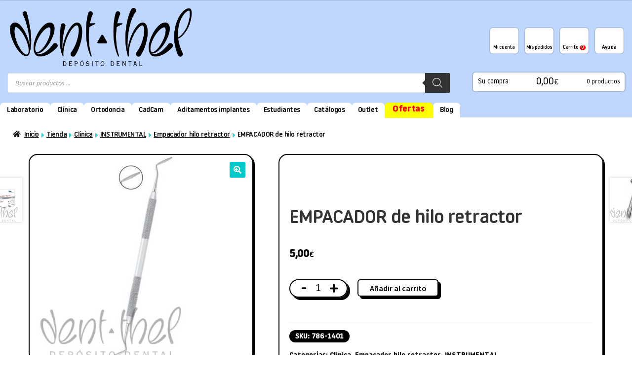

--- FILE ---
content_type: text/html; charset=UTF-8
request_url: https://dent-thel.com/tienda/empacador-de-hilo-retractor/
body_size: 63895
content:
<!doctype html>
<html lang="es">
<head><meta charset="UTF-8"><script>if(navigator.userAgent.match(/MSIE|Internet Explorer/i)||navigator.userAgent.match(/Trident\/7\..*?rv:11/i)){var href=document.location.href;if(!href.match(/[?&]nowprocket/)){if(href.indexOf("?")==-1){if(href.indexOf("#")==-1){document.location.href=href+"?nowprocket=1"}else{document.location.href=href.replace("#","?nowprocket=1#")}}else{if(href.indexOf("#")==-1){document.location.href=href+"&nowprocket=1"}else{document.location.href=href.replace("#","&nowprocket=1#")}}}}</script><script>(()=>{class RocketLazyLoadScripts{constructor(){this.v="1.2.6",this.triggerEvents=["keydown","mousedown","mousemove","touchmove","touchstart","touchend","wheel"],this.userEventHandler=this.t.bind(this),this.touchStartHandler=this.i.bind(this),this.touchMoveHandler=this.o.bind(this),this.touchEndHandler=this.h.bind(this),this.clickHandler=this.u.bind(this),this.interceptedClicks=[],this.interceptedClickListeners=[],this.l(this),window.addEventListener("pageshow",(t=>{this.persisted=t.persisted,this.everythingLoaded&&this.m()})),this.CSPIssue=sessionStorage.getItem("rocketCSPIssue"),document.addEventListener("securitypolicyviolation",(t=>{this.CSPIssue||"script-src-elem"!==t.violatedDirective||"data"!==t.blockedURI||(this.CSPIssue=!0,sessionStorage.setItem("rocketCSPIssue",!0))})),document.addEventListener("DOMContentLoaded",(()=>{this.k()})),this.delayedScripts={normal:[],async:[],defer:[]},this.trash=[],this.allJQueries=[]}p(t){document.hidden?t.t():(this.triggerEvents.forEach((e=>window.addEventListener(e,t.userEventHandler,{passive:!0}))),window.addEventListener("touchstart",t.touchStartHandler,{passive:!0}),window.addEventListener("mousedown",t.touchStartHandler),document.addEventListener("visibilitychange",t.userEventHandler))}_(){this.triggerEvents.forEach((t=>window.removeEventListener(t,this.userEventHandler,{passive:!0}))),document.removeEventListener("visibilitychange",this.userEventHandler)}i(t){"HTML"!==t.target.tagName&&(window.addEventListener("touchend",this.touchEndHandler),window.addEventListener("mouseup",this.touchEndHandler),window.addEventListener("touchmove",this.touchMoveHandler,{passive:!0}),window.addEventListener("mousemove",this.touchMoveHandler),t.target.addEventListener("click",this.clickHandler),this.L(t.target,!0),this.S(t.target,"onclick","rocket-onclick"),this.C())}o(t){window.removeEventListener("touchend",this.touchEndHandler),window.removeEventListener("mouseup",this.touchEndHandler),window.removeEventListener("touchmove",this.touchMoveHandler,{passive:!0}),window.removeEventListener("mousemove",this.touchMoveHandler),t.target.removeEventListener("click",this.clickHandler),this.L(t.target,!1),this.S(t.target,"rocket-onclick","onclick"),this.M()}h(){window.removeEventListener("touchend",this.touchEndHandler),window.removeEventListener("mouseup",this.touchEndHandler),window.removeEventListener("touchmove",this.touchMoveHandler,{passive:!0}),window.removeEventListener("mousemove",this.touchMoveHandler)}u(t){t.target.removeEventListener("click",this.clickHandler),this.L(t.target,!1),this.S(t.target,"rocket-onclick","onclick"),this.interceptedClicks.push(t),t.preventDefault(),t.stopPropagation(),t.stopImmediatePropagation(),this.M()}O(){window.removeEventListener("touchstart",this.touchStartHandler,{passive:!0}),window.removeEventListener("mousedown",this.touchStartHandler),this.interceptedClicks.forEach((t=>{t.target.dispatchEvent(new MouseEvent("click",{view:t.view,bubbles:!0,cancelable:!0}))}))}l(t){EventTarget.prototype.addEventListenerWPRocketBase=EventTarget.prototype.addEventListener,EventTarget.prototype.addEventListener=function(e,i,o){"click"!==e||t.windowLoaded||i===t.clickHandler||t.interceptedClickListeners.push({target:this,func:i,options:o}),(this||window).addEventListenerWPRocketBase(e,i,o)}}L(t,e){this.interceptedClickListeners.forEach((i=>{i.target===t&&(e?t.removeEventListener("click",i.func,i.options):t.addEventListener("click",i.func,i.options))})),t.parentNode!==document.documentElement&&this.L(t.parentNode,e)}D(){return new Promise((t=>{this.P?this.M=t:t()}))}C(){this.P=!0}M(){this.P=!1}S(t,e,i){t.hasAttribute&&t.hasAttribute(e)&&(event.target.setAttribute(i,event.target.getAttribute(e)),event.target.removeAttribute(e))}t(){this._(this),"loading"===document.readyState?document.addEventListener("DOMContentLoaded",this.R.bind(this)):this.R()}k(){let t=[];document.querySelectorAll("script[type=rocketlazyloadscript][data-rocket-src]").forEach((e=>{let i=e.getAttribute("data-rocket-src");if(i&&!i.startsWith("data:")){0===i.indexOf("//")&&(i=location.protocol+i);try{const o=new URL(i).origin;o!==location.origin&&t.push({src:o,crossOrigin:e.crossOrigin||"module"===e.getAttribute("data-rocket-type")})}catch(t){}}})),t=[...new Map(t.map((t=>[JSON.stringify(t),t]))).values()],this.T(t,"preconnect")}async R(){this.lastBreath=Date.now(),this.j(this),this.F(this),this.I(),this.W(),this.q(),await this.A(this.delayedScripts.normal),await this.A(this.delayedScripts.defer),await this.A(this.delayedScripts.async);try{await this.U(),await this.H(this),await this.J()}catch(t){console.error(t)}window.dispatchEvent(new Event("rocket-allScriptsLoaded")),this.everythingLoaded=!0,this.D().then((()=>{this.O()})),this.N()}W(){document.querySelectorAll("script[type=rocketlazyloadscript]").forEach((t=>{t.hasAttribute("data-rocket-src")?t.hasAttribute("async")&&!1!==t.async?this.delayedScripts.async.push(t):t.hasAttribute("defer")&&!1!==t.defer||"module"===t.getAttribute("data-rocket-type")?this.delayedScripts.defer.push(t):this.delayedScripts.normal.push(t):this.delayedScripts.normal.push(t)}))}async B(t){if(await this.G(),!0!==t.noModule||!("noModule"in HTMLScriptElement.prototype))return new Promise((e=>{let i;function o(){(i||t).setAttribute("data-rocket-status","executed"),e()}try{if(navigator.userAgent.indexOf("Firefox/")>0||""===navigator.vendor||this.CSPIssue)i=document.createElement("script"),[...t.attributes].forEach((t=>{let e=t.nodeName;"type"!==e&&("data-rocket-type"===e&&(e="type"),"data-rocket-src"===e&&(e="src"),i.setAttribute(e,t.nodeValue))})),t.text&&(i.text=t.text),i.hasAttribute("src")?(i.addEventListener("load",o),i.addEventListener("error",(function(){i.setAttribute("data-rocket-status","failed-network"),e()})),setTimeout((()=>{i.isConnected||e()}),1)):(i.text=t.text,o()),t.parentNode.replaceChild(i,t);else{const i=t.getAttribute("data-rocket-type"),s=t.getAttribute("data-rocket-src");i?(t.type=i,t.removeAttribute("data-rocket-type")):t.removeAttribute("type"),t.addEventListener("load",o),t.addEventListener("error",(i=>{this.CSPIssue&&i.target.src.startsWith("data:")?(console.log("WPRocket: data-uri blocked by CSP -> fallback"),t.removeAttribute("src"),this.B(t).then(e)):(t.setAttribute("data-rocket-status","failed-network"),e())})),s?(t.removeAttribute("data-rocket-src"),t.src=s):t.src="data:text/javascript;base64,"+window.btoa(unescape(encodeURIComponent(t.text)))}}catch(i){t.setAttribute("data-rocket-status","failed-transform"),e()}}));t.setAttribute("data-rocket-status","skipped")}async A(t){const e=t.shift();return e&&e.isConnected?(await this.B(e),this.A(t)):Promise.resolve()}q(){this.T([...this.delayedScripts.normal,...this.delayedScripts.defer,...this.delayedScripts.async],"preload")}T(t,e){var i=document.createDocumentFragment();t.forEach((t=>{const o=t.getAttribute&&t.getAttribute("data-rocket-src")||t.src;if(o&&!o.startsWith("data:")){const s=document.createElement("link");s.href=o,s.rel=e,"preconnect"!==e&&(s.as="script"),t.getAttribute&&"module"===t.getAttribute("data-rocket-type")&&(s.crossOrigin=!0),t.crossOrigin&&(s.crossOrigin=t.crossOrigin),t.integrity&&(s.integrity=t.integrity),i.appendChild(s),this.trash.push(s)}})),document.head.appendChild(i)}j(t){let e={};function i(i,o){return e[o].eventsToRewrite.indexOf(i)>=0&&!t.everythingLoaded?"rocket-"+i:i}function o(t,o){!function(t){e[t]||(e[t]={originalFunctions:{add:t.addEventListener,remove:t.removeEventListener},eventsToRewrite:[]},t.addEventListener=function(){arguments[0]=i(arguments[0],t),e[t].originalFunctions.add.apply(t,arguments)},t.removeEventListener=function(){arguments[0]=i(arguments[0],t),e[t].originalFunctions.remove.apply(t,arguments)})}(t),e[t].eventsToRewrite.push(o)}function s(e,i){let o=e[i];e[i]=null,Object.defineProperty(e,i,{get:()=>o||function(){},set(s){t.everythingLoaded?o=s:e["rocket"+i]=o=s}})}o(document,"DOMContentLoaded"),o(window,"DOMContentLoaded"),o(window,"load"),o(window,"pageshow"),o(document,"readystatechange"),s(document,"onreadystatechange"),s(window,"onload"),s(window,"onpageshow");try{Object.defineProperty(document,"readyState",{get:()=>t.rocketReadyState,set(e){t.rocketReadyState=e},configurable:!0}),document.readyState="loading"}catch(t){console.log("WPRocket DJE readyState conflict, bypassing")}}F(t){let e;function i(e){return t.everythingLoaded?e:e.split(" ").map((t=>"load"===t||0===t.indexOf("load.")?"rocket-jquery-load":t)).join(" ")}function o(o){function s(t){const e=o.fn[t];o.fn[t]=o.fn.init.prototype[t]=function(){return this[0]===window&&("string"==typeof arguments[0]||arguments[0]instanceof String?arguments[0]=i(arguments[0]):"object"==typeof arguments[0]&&Object.keys(arguments[0]).forEach((t=>{const e=arguments[0][t];delete arguments[0][t],arguments[0][i(t)]=e}))),e.apply(this,arguments),this}}o&&o.fn&&!t.allJQueries.includes(o)&&(o.fn.ready=o.fn.init.prototype.ready=function(e){return t.domReadyFired?e.bind(document)(o):document.addEventListener("rocket-DOMContentLoaded",(()=>e.bind(document)(o))),o([])},s("on"),s("one"),t.allJQueries.push(o)),e=o}o(window.jQuery),Object.defineProperty(window,"jQuery",{get:()=>e,set(t){o(t)}})}async H(t){const e=document.querySelector("script[data-webpack]");e&&(await async function(){return new Promise((t=>{e.addEventListener("load",t),e.addEventListener("error",t)}))}(),await t.K(),await t.H(t))}async U(){this.domReadyFired=!0;try{document.readyState="interactive"}catch(t){}await this.G(),document.dispatchEvent(new Event("rocket-readystatechange")),await this.G(),document.rocketonreadystatechange&&document.rocketonreadystatechange(),await this.G(),document.dispatchEvent(new Event("rocket-DOMContentLoaded")),await this.G(),window.dispatchEvent(new Event("rocket-DOMContentLoaded"))}async J(){try{document.readyState="complete"}catch(t){}await this.G(),document.dispatchEvent(new Event("rocket-readystatechange")),await this.G(),document.rocketonreadystatechange&&document.rocketonreadystatechange(),await this.G(),window.dispatchEvent(new Event("rocket-load")),await this.G(),window.rocketonload&&window.rocketonload(),await this.G(),this.allJQueries.forEach((t=>t(window).trigger("rocket-jquery-load"))),await this.G();const t=new Event("rocket-pageshow");t.persisted=this.persisted,window.dispatchEvent(t),await this.G(),window.rocketonpageshow&&window.rocketonpageshow({persisted:this.persisted}),this.windowLoaded=!0}m(){document.onreadystatechange&&document.onreadystatechange(),window.onload&&window.onload(),window.onpageshow&&window.onpageshow({persisted:this.persisted})}I(){const t=new Map;document.write=document.writeln=function(e){const i=document.currentScript;i||console.error("WPRocket unable to document.write this: "+e);const o=document.createRange(),s=i.parentElement;let n=t.get(i);void 0===n&&(n=i.nextSibling,t.set(i,n));const c=document.createDocumentFragment();o.setStart(c,0),c.appendChild(o.createContextualFragment(e)),s.insertBefore(c,n)}}async G(){Date.now()-this.lastBreath>45&&(await this.K(),this.lastBreath=Date.now())}async K(){return document.hidden?new Promise((t=>setTimeout(t))):new Promise((t=>requestAnimationFrame(t)))}N(){this.trash.forEach((t=>t.remove()))}static run(){const t=new RocketLazyLoadScripts;t.p(t)}}RocketLazyLoadScripts.run()})();</script>

<meta name="viewport" content="width=device-width, initial-scale=1">
<meta name="format-detection" content="telephone=no">

<link rel="profile" href="http://gmpg.org/xfn/11">
<link rel="pingback" href="https://dent-thel.com/xmlrpc.php">
<!-- 120524DS
<link href="https://fonts.cdnfonts.com/css/bigfat-script" rel="stylesheet"> 
-->
<meta name='robots' content='index, follow, max-image-preview:large, max-snippet:-1, max-video-preview:-1' />
	<style>img:is([sizes="auto" i], [sizes^="auto," i]) { contain-intrinsic-size: 3000px 1500px }</style>
	
	<!-- This site is optimized with the Yoast SEO Premium plugin v24.5 (Yoast SEO v26.3) - https://yoast.com/wordpress/plugins/seo/ -->
	<title>EMPACADOR de hilo retractor - Dent-thel</title><link rel="preload" data-rocket-preload as="image" href="https://dent-thel.com/wp-content/uploads/2023/02/LOGO_200_2023.png" fetchpriority="high">
	<meta name="description" content="Fabricante: -  Referencia fabricante: 1401" />
	<link rel="canonical" href="https://dent-thel.com/tienda/empacador-de-hilo-retractor/" />
	<meta property="og:locale" content="es_ES" />
	<meta property="og:type" content="product" />
	<meta property="og:title" content="EMPACADOR de hilo retractor" />
	<meta property="og:description" content="Fabricante: -  Referencia fabricante: 1401" />
	<meta property="og:url" content="https://dent-thel.com/tienda/empacador-de-hilo-retractor/" />
	<meta property="og:site_name" content="dent-thel.com Depósito dental para comprar productos odontológicos." />
	<meta property="article:modified_time" content="2024-03-25T13:27:41+00:00" />
	<meta property="og:image" content="https://dent-thel.com/wp-content/uploads/2023/03/786-1401.jpg" />
	<meta property="og:image:width" content="500" />
	<meta property="og:image:height" content="500" />
	<meta property="og:image:type" content="image/jpeg" />
	<meta name="twitter:card" content="summary_large_image" />
	<script type="application/ld+json" class="yoast-schema-graph">{"@context":"https://schema.org","@graph":[{"@type":["WebPage","ItemPage"],"@id":"https://dent-thel.com/tienda/empacador-de-hilo-retractor/","url":"https://dent-thel.com/tienda/empacador-de-hilo-retractor/","name":"EMPACADOR de hilo retractor - Dent-thel","isPartOf":{"@id":"https://dent-thel.com/#website"},"primaryImageOfPage":{"@id":"https://dent-thel.com/tienda/empacador-de-hilo-retractor/#primaryimage"},"image":{"@id":"https://dent-thel.com/tienda/empacador-de-hilo-retractor/#primaryimage"},"thumbnailUrl":"https://dent-thel.com/wp-content/uploads/2023/03/786-1401.jpg","description":"Fabricante: - Referencia fabricante: 1401","breadcrumb":{"@id":"https://dent-thel.com/tienda/empacador-de-hilo-retractor/#breadcrumb"},"inLanguage":"es","potentialAction":{"@type":"BuyAction","target":"https://dent-thel.com/tienda/empacador-de-hilo-retractor/"}},{"@type":"ImageObject","inLanguage":"es","@id":"https://dent-thel.com/tienda/empacador-de-hilo-retractor/#primaryimage","url":"https://dent-thel.com/wp-content/uploads/2023/03/786-1401.jpg","contentUrl":"https://dent-thel.com/wp-content/uploads/2023/03/786-1401.jpg","width":500,"height":500},{"@type":"BreadcrumbList","@id":"https://dent-thel.com/tienda/empacador-de-hilo-retractor/#breadcrumb","itemListElement":[{"@type":"ListItem","position":1,"name":"Portada","item":"https://dent-thel.com/"},{"@type":"ListItem","position":2,"name":"Tienda","item":"https://dent-thel.com/tienda/"},{"@type":"ListItem","position":3,"name":"EMPACADOR de hilo retractor"}]},{"@type":"WebSite","@id":"https://dent-thel.com/#website","url":"https://dent-thel.com/","name":"dent-thel.com Depósito dental para comprar productos odontológicos.","description":"la más amplia gama y variedad de productos dentales de la más alta calidad","publisher":{"@id":"https://dent-thel.com/#organization"},"potentialAction":[{"@type":"SearchAction","target":{"@type":"EntryPoint","urlTemplate":"https://dent-thel.com/?s={search_term_string}"},"query-input":{"@type":"PropertyValueSpecification","valueRequired":true,"valueName":"search_term_string"}}],"inLanguage":"es"},{"@type":["Organization","Place","Store"],"@id":"https://dent-thel.com/#organization","name":"Dent-thel.com Deposito dental la más amplia gama y variedad de productos de la más alta calidad. Realizamos día a día un gran esfuerzo para dar a nuestros clientes el mejor servicio: calidad, servicio, atención y ahorro en sus compras.","url":"https://dent-thel.com/","logo":{"@id":"https://dent-thel.com/tienda/empacador-de-hilo-retractor/#local-main-organization-logo"},"image":{"@id":"https://dent-thel.com/tienda/empacador-de-hilo-retractor/#local-main-organization-logo"},"address":{"@id":"https://dent-thel.com/tienda/empacador-de-hilo-retractor/#local-main-place-address"},"telephone":["934 903 533","659 972 131"],"contactPoint":{"@type":"ContactPoint","email":"info@dent-thel.com"},"openingHoursSpecification":[{"@type":"OpeningHoursSpecification","dayOfWeek":["Monday","Tuesday","Wednesday","Thursday","Friday","Saturday"],"opens":"08:30","closes":"17:30"},{"@type":"OpeningHoursSpecification","dayOfWeek":["Sunday"],"opens":"08:30","closes":"14:00"}],"email":"info@dent-thel.com"},{"@type":"PostalAddress","@id":"https://dent-thel.com/tienda/empacador-de-hilo-retractor/#local-main-place-address","streetAddress":"carrer caballero, 5-7 bajos","addressLocality":"Barcelona","postalCode":"08014","addressRegion":"Catalunya","addressCountry":"ES"},{"@type":"ImageObject","inLanguage":"es","@id":"https://dent-thel.com/tienda/empacador-de-hilo-retractor/#local-main-organization-logo","url":"https://dent-thel.com/wp-content/uploads/2017/10/logo.png","contentUrl":"https://dent-thel.com/wp-content/uploads/2017/10/logo.png","width":640,"height":241,"caption":"Dent-thel.com Deposito dental la más amplia gama y variedad de productos de la más alta calidad. Realizamos día a día un gran esfuerzo para dar a nuestros clientes el mejor servicio: calidad, servicio, atención y ahorro en sus compras."}]}</script>
	<meta property="product:price:amount" content="5.00" />
	<meta property="product:price:currency" content="EUR" />
	<meta property="og:availability" content="instock" />
	<meta property="product:availability" content="instock" />
	<meta property="product:retailer_item_id" content="786-1401" />
	<meta property="product:condition" content="new" />
	<meta name="geo.placename" content="Barcelona" />
	<meta name="geo.region" content="España" />
	<!-- / Yoast SEO Premium plugin. -->


<link rel='dns-prefetch' href='//fonts.googleapis.com' />
<link rel='dns-prefetch' href='//use.fontawesome.com' />
<link rel="alternate" type="application/rss+xml" title="dent-thel.com Depósito dental para comprar productos odontológicos. &raquo; Feed" href="https://dent-thel.com/feed/" />
<link rel="alternate" type="application/rss+xml" title="dent-thel.com Depósito dental para comprar productos odontológicos. &raquo; Feed de los comentarios" href="https://dent-thel.com/comments/feed/" />
<link rel="alternate" type="application/rss+xml" title="dent-thel.com Depósito dental para comprar productos odontológicos. &raquo; Comentario EMPACADOR de hilo retractor del feed" href="https://dent-thel.com/tienda/empacador-de-hilo-retractor/feed/" />
<script type="rocketlazyloadscript">
window._wpemojiSettings = {"baseUrl":"https:\/\/s.w.org\/images\/core\/emoji\/16.0.1\/72x72\/","ext":".png","svgUrl":"https:\/\/s.w.org\/images\/core\/emoji\/16.0.1\/svg\/","svgExt":".svg","source":{"concatemoji":"https:\/\/dent-thel.com\/wp-includes\/js\/wp-emoji-release.min.js?ver=6.8.3"}};
/*! This file is auto-generated */
!function(s,n){var o,i,e;function c(e){try{var t={supportTests:e,timestamp:(new Date).valueOf()};sessionStorage.setItem(o,JSON.stringify(t))}catch(e){}}function p(e,t,n){e.clearRect(0,0,e.canvas.width,e.canvas.height),e.fillText(t,0,0);var t=new Uint32Array(e.getImageData(0,0,e.canvas.width,e.canvas.height).data),a=(e.clearRect(0,0,e.canvas.width,e.canvas.height),e.fillText(n,0,0),new Uint32Array(e.getImageData(0,0,e.canvas.width,e.canvas.height).data));return t.every(function(e,t){return e===a[t]})}function u(e,t){e.clearRect(0,0,e.canvas.width,e.canvas.height),e.fillText(t,0,0);for(var n=e.getImageData(16,16,1,1),a=0;a<n.data.length;a++)if(0!==n.data[a])return!1;return!0}function f(e,t,n,a){switch(t){case"flag":return n(e,"\ud83c\udff3\ufe0f\u200d\u26a7\ufe0f","\ud83c\udff3\ufe0f\u200b\u26a7\ufe0f")?!1:!n(e,"\ud83c\udde8\ud83c\uddf6","\ud83c\udde8\u200b\ud83c\uddf6")&&!n(e,"\ud83c\udff4\udb40\udc67\udb40\udc62\udb40\udc65\udb40\udc6e\udb40\udc67\udb40\udc7f","\ud83c\udff4\u200b\udb40\udc67\u200b\udb40\udc62\u200b\udb40\udc65\u200b\udb40\udc6e\u200b\udb40\udc67\u200b\udb40\udc7f");case"emoji":return!a(e,"\ud83e\udedf")}return!1}function g(e,t,n,a){var r="undefined"!=typeof WorkerGlobalScope&&self instanceof WorkerGlobalScope?new OffscreenCanvas(300,150):s.createElement("canvas"),o=r.getContext("2d",{willReadFrequently:!0}),i=(o.textBaseline="top",o.font="600 32px Arial",{});return e.forEach(function(e){i[e]=t(o,e,n,a)}),i}function t(e){var t=s.createElement("script");t.src=e,t.defer=!0,s.head.appendChild(t)}"undefined"!=typeof Promise&&(o="wpEmojiSettingsSupports",i=["flag","emoji"],n.supports={everything:!0,everythingExceptFlag:!0},e=new Promise(function(e){s.addEventListener("DOMContentLoaded",e,{once:!0})}),new Promise(function(t){var n=function(){try{var e=JSON.parse(sessionStorage.getItem(o));if("object"==typeof e&&"number"==typeof e.timestamp&&(new Date).valueOf()<e.timestamp+604800&&"object"==typeof e.supportTests)return e.supportTests}catch(e){}return null}();if(!n){if("undefined"!=typeof Worker&&"undefined"!=typeof OffscreenCanvas&&"undefined"!=typeof URL&&URL.createObjectURL&&"undefined"!=typeof Blob)try{var e="postMessage("+g.toString()+"("+[JSON.stringify(i),f.toString(),p.toString(),u.toString()].join(",")+"));",a=new Blob([e],{type:"text/javascript"}),r=new Worker(URL.createObjectURL(a),{name:"wpTestEmojiSupports"});return void(r.onmessage=function(e){c(n=e.data),r.terminate(),t(n)})}catch(e){}c(n=g(i,f,p,u))}t(n)}).then(function(e){for(var t in e)n.supports[t]=e[t],n.supports.everything=n.supports.everything&&n.supports[t],"flag"!==t&&(n.supports.everythingExceptFlag=n.supports.everythingExceptFlag&&n.supports[t]);n.supports.everythingExceptFlag=n.supports.everythingExceptFlag&&!n.supports.flag,n.DOMReady=!1,n.readyCallback=function(){n.DOMReady=!0}}).then(function(){return e}).then(function(){var e;n.supports.everything||(n.readyCallback(),(e=n.source||{}).concatemoji?t(e.concatemoji):e.wpemoji&&e.twemoji&&(t(e.twemoji),t(e.wpemoji)))}))}((window,document),window._wpemojiSettings);
</script>
<style id='cf-frontend-style-inline-css'>
@font-face {
	font-family: 'noway_roundregular';
	font-weight: 400;
	font-display: auto;
	font-fallback: Arial, sans-serif;
	src: url('https://dent-thel.com/wp-content/uploads/2022/09/nowayround-regular-webfont.woff2') format('woff2'),
		url('https://dent-thel.com/wp-content/uploads/2022/09/nowayround-regular-webfont.woff') format('woff'),
		url('https://dent-thel.com/wp-content/uploads/2022/09/nowayround-regular-webfont.ttf') format('truetype'),
		url('https://dent-thel.com/wp-content/uploads/2022/09/nowayround-regular-webfont.eot?#iefix') format('embedded-opentype');
}
@font-face {
	font-family: 'noway_roundmedium';
	font-weight: 500;
	font-display: auto;
	font-fallback: Arial, sans-serif;
	src: url('https://dent-thel.com/wp-content/uploads/2022/09/nowayround-medium-webfont.woff2') format('woff2'),
		url('https://dent-thel.com/wp-content/uploads/2022/09/nowayround-medium-webfont.woff') format('woff'),
		url('https://dent-thel.com/wp-content/uploads/2022/09/nowayround-medium-webfont.ttf') format('truetype'),
		url('https://dent-thel.com/wp-content/uploads/2022/09/nowayround-medium-webfont.eot?#iefix') format('embedded-opentype');
}
@font-face {
	font-family: 'noway_roundlight';
	font-weight: 300;
	font-display: auto;
	font-fallback: Arial, sans-serif;
	src: url('https://dent-thel.com/wp-content/uploads/2022/09/nowayround-light-webfont.woff2') format('woff2'),
		url('https://dent-thel.com/wp-content/uploads/2022/09/nowayround-light-webfont.woff') format('woff'),
		url('https://dent-thel.com/wp-content/uploads/2022/09/nowayround-light-webfont.ttf') format('truetype'),
		url('https://dent-thel.com/wp-content/uploads/2022/09/nowayround-light-webfont.eot?#iefix') format('embedded-opentype');
}
@font-face {
	font-family: 'noway_roundbold';
	font-weight: 700;
	font-display: auto;
	font-fallback: Arial, sans-serif;
	src: url('https://dent-thel.com/wp-content/uploads/2022/09/nowayround-bold-webfont.woff2') format('woff2'),
		url('https://dent-thel.com/wp-content/uploads/2022/09/nowayround-bold-webfont.woff') format('woff'),
		url('https://dent-thel.com/wp-content/uploads/2022/09/nowayround-bold-webfont.ttf') format('truetype'),
		url('https://dent-thel.com/wp-content/uploads/2022/09/nowayround-bold-webfont.eot?#iefix') format('embedded-opentype');
}
</style>
<style id='wp-emoji-styles-inline-css'>

	img.wp-smiley, img.emoji {
		display: inline !important;
		border: none !important;
		box-shadow: none !important;
		height: 1em !important;
		width: 1em !important;
		margin: 0 0.07em !important;
		vertical-align: -0.1em !important;
		background: none !important;
		padding: 0 !important;
	}
</style>
<link rel='stylesheet' id='wp-block-library-css' href='https://dent-thel.com/wp-includes/css/dist/block-library/style.min.css?ver=6.8.3' media='all' />
<style id='wp-block-library-theme-inline-css'>
.wp-block-audio :where(figcaption){color:#555;font-size:13px;text-align:center}.is-dark-theme .wp-block-audio :where(figcaption){color:#ffffffa6}.wp-block-audio{margin:0 0 1em}.wp-block-code{border:1px solid #ccc;border-radius:4px;font-family:Menlo,Consolas,monaco,monospace;padding:.8em 1em}.wp-block-embed :where(figcaption){color:#555;font-size:13px;text-align:center}.is-dark-theme .wp-block-embed :where(figcaption){color:#ffffffa6}.wp-block-embed{margin:0 0 1em}.blocks-gallery-caption{color:#555;font-size:13px;text-align:center}.is-dark-theme .blocks-gallery-caption{color:#ffffffa6}:root :where(.wp-block-image figcaption){color:#555;font-size:13px;text-align:center}.is-dark-theme :root :where(.wp-block-image figcaption){color:#ffffffa6}.wp-block-image{margin:0 0 1em}.wp-block-pullquote{border-bottom:4px solid;border-top:4px solid;color:currentColor;margin-bottom:1.75em}.wp-block-pullquote cite,.wp-block-pullquote footer,.wp-block-pullquote__citation{color:currentColor;font-size:.8125em;font-style:normal;text-transform:uppercase}.wp-block-quote{border-left:.25em solid;margin:0 0 1.75em;padding-left:1em}.wp-block-quote cite,.wp-block-quote footer{color:currentColor;font-size:.8125em;font-style:normal;position:relative}.wp-block-quote:where(.has-text-align-right){border-left:none;border-right:.25em solid;padding-left:0;padding-right:1em}.wp-block-quote:where(.has-text-align-center){border:none;padding-left:0}.wp-block-quote.is-large,.wp-block-quote.is-style-large,.wp-block-quote:where(.is-style-plain){border:none}.wp-block-search .wp-block-search__label{font-weight:700}.wp-block-search__button{border:1px solid #ccc;padding:.375em .625em}:where(.wp-block-group.has-background){padding:1.25em 2.375em}.wp-block-separator.has-css-opacity{opacity:.4}.wp-block-separator{border:none;border-bottom:2px solid;margin-left:auto;margin-right:auto}.wp-block-separator.has-alpha-channel-opacity{opacity:1}.wp-block-separator:not(.is-style-wide):not(.is-style-dots){width:100px}.wp-block-separator.has-background:not(.is-style-dots){border-bottom:none;height:1px}.wp-block-separator.has-background:not(.is-style-wide):not(.is-style-dots){height:2px}.wp-block-table{margin:0 0 1em}.wp-block-table td,.wp-block-table th{word-break:normal}.wp-block-table :where(figcaption){color:#555;font-size:13px;text-align:center}.is-dark-theme .wp-block-table :where(figcaption){color:#ffffffa6}.wp-block-video :where(figcaption){color:#555;font-size:13px;text-align:center}.is-dark-theme .wp-block-video :where(figcaption){color:#ffffffa6}.wp-block-video{margin:0 0 1em}:root :where(.wp-block-template-part.has-background){margin-bottom:0;margin-top:0;padding:1.25em 2.375em}
</style>
<style id='classic-theme-styles-inline-css'>
/*! This file is auto-generated */
.wp-block-button__link{color:#fff;background-color:#32373c;border-radius:9999px;box-shadow:none;text-decoration:none;padding:calc(.667em + 2px) calc(1.333em + 2px);font-size:1.125em}.wp-block-file__button{background:#32373c;color:#fff;text-decoration:none}
</style>
<style id='woocommerce-gateway-redsys-imagenes-tarjetas-style-inline-css'>
.wp-block-create-block-bloques-redsys{padding:2px}.wp-block-redsys-payment-images{align-items:center;display:flex;flex-wrap:nowrap;justify-content:flex-start}

</style>
<style id='joinchat-button-style-inline-css'>
.wp-block-joinchat-button{border:none!important;text-align:center}.wp-block-joinchat-button figure{display:table;margin:0 auto;padding:0}.wp-block-joinchat-button figcaption{font:normal normal 400 .6em/2em var(--wp--preset--font-family--system-font,sans-serif);margin:0;padding:0}.wp-block-joinchat-button .joinchat-button__qr{background-color:#fff;border:6px solid #25d366;border-radius:30px;box-sizing:content-box;display:block;height:200px;margin:auto;overflow:hidden;padding:10px;width:200px}.wp-block-joinchat-button .joinchat-button__qr canvas,.wp-block-joinchat-button .joinchat-button__qr img{display:block;margin:auto}.wp-block-joinchat-button .joinchat-button__link{align-items:center;background-color:#25d366;border:6px solid #25d366;border-radius:30px;display:inline-flex;flex-flow:row nowrap;justify-content:center;line-height:1.25em;margin:0 auto;text-decoration:none}.wp-block-joinchat-button .joinchat-button__link:before{background:transparent var(--joinchat-ico) no-repeat center;background-size:100%;content:"";display:block;height:1.5em;margin:-.75em .75em -.75em 0;width:1.5em}.wp-block-joinchat-button figure+.joinchat-button__link{margin-top:10px}@media (orientation:landscape)and (min-height:481px),(orientation:portrait)and (min-width:481px){.wp-block-joinchat-button.joinchat-button--qr-only figure+.joinchat-button__link{display:none}}@media (max-width:480px),(orientation:landscape)and (max-height:480px){.wp-block-joinchat-button figure{display:none}}

</style>
<link data-minify="1" rel='stylesheet' id='storefront-gutenberg-blocks-css' href='https://dent-thel.com/wp-content/cache/min/1/wp-content/themes/storefront/assets/css/base/gutenberg-blocks.css?ver=1769068814' media='all' />
<style id='storefront-gutenberg-blocks-inline-css'>

				.wp-block-button__link:not(.has-text-color) {
					color: #ffffff;
				}

				.wp-block-button__link:not(.has-text-color):hover,
				.wp-block-button__link:not(.has-text-color):focus,
				.wp-block-button__link:not(.has-text-color):active {
					color: #ffffff;
				}

				.wp-block-button__link:not(.has-background) {
					background-color: #00c9c7;
				}

				.wp-block-button__link:not(.has-background):hover,
				.wp-block-button__link:not(.has-background):focus,
				.wp-block-button__link:not(.has-background):active {
					border-color: #00b0ae;
					background-color: #00b0ae;
				}

				.wc-block-grid__products .wc-block-grid__product .wp-block-button__link {
					background-color: #00c9c7;
					border-color: #00c9c7;
					color: #ffffff;
				}

				.wp-block-quote footer,
				.wp-block-quote cite,
				.wp-block-quote__citation {
					color: #0a0a0a;
				}

				.wp-block-pullquote cite,
				.wp-block-pullquote footer,
				.wp-block-pullquote__citation {
					color: #0a0a0a;
				}

				.wp-block-image figcaption {
					color: #0a0a0a;
				}

				.wp-block-separator.is-style-dots::before {
					color: #333333;
				}

				.wp-block-file a.wp-block-file__button {
					color: #ffffff;
					background-color: #00c9c7;
					border-color: #00c9c7;
				}

				.wp-block-file a.wp-block-file__button:hover,
				.wp-block-file a.wp-block-file__button:focus,
				.wp-block-file a.wp-block-file__button:active {
					color: #ffffff;
					background-color: #00b0ae;
				}

				.wp-block-code,
				.wp-block-preformatted pre {
					color: #0a0a0a;
				}

				.wp-block-table:not( .has-background ):not( .is-style-stripes ) tbody tr:nth-child(2n) td {
					background-color: #fdfdfd;
				}

				.wp-block-cover .wp-block-cover__inner-container h1:not(.has-text-color),
				.wp-block-cover .wp-block-cover__inner-container h2:not(.has-text-color),
				.wp-block-cover .wp-block-cover__inner-container h3:not(.has-text-color),
				.wp-block-cover .wp-block-cover__inner-container h4:not(.has-text-color),
				.wp-block-cover .wp-block-cover__inner-container h5:not(.has-text-color),
				.wp-block-cover .wp-block-cover__inner-container h6:not(.has-text-color) {
					color: #000000;
				}

				.wc-block-components-price-slider__range-input-progress,
				.rtl .wc-block-components-price-slider__range-input-progress {
					--range-color: #00c9c7;
				}

				/* Target only IE11 */
				@media all and (-ms-high-contrast: none), (-ms-high-contrast: active) {
					.wc-block-components-price-slider__range-input-progress {
						background: #00c9c7;
					}
				}

				.wc-block-components-button:not(.is-link) {
					background-color: #333333;
					color: #ffffff;
				}

				.wc-block-components-button:not(.is-link):hover,
				.wc-block-components-button:not(.is-link):focus,
				.wc-block-components-button:not(.is-link):active {
					background-color: #1a1a1a;
					color: #ffffff;
				}

				.wc-block-components-button:not(.is-link):disabled {
					background-color: #333333;
					color: #ffffff;
				}

				.wc-block-cart__submit-container {
					background-color: #ffffff;
				}

				.wc-block-cart__submit-container::before {
					color: rgba(220,220,220,0.5);
				}

				.wc-block-components-order-summary-item__quantity {
					background-color: #ffffff;
					border-color: #0a0a0a;
					box-shadow: 0 0 0 2px #ffffff;
					color: #0a0a0a;
				}
			
</style>
<style id='font-awesome-svg-styles-default-inline-css'>
.svg-inline--fa {
  display: inline-block;
  height: 1em;
  overflow: visible;
  vertical-align: -.125em;
}
</style>
<link data-minify="1" rel='stylesheet' id='font-awesome-svg-styles-css' href='https://dent-thel.com/wp-content/cache/min/1/wp-content/uploads/font-awesome/v5.15.4/css/svg-with-js.css?ver=1769068814' media='all' />
<style id='font-awesome-svg-styles-inline-css'>
   .wp-block-font-awesome-icon svg::before,
   .wp-rich-text-font-awesome-icon svg::before {content: unset;}
</style>
<style id='global-styles-inline-css'>
:root{--wp--preset--aspect-ratio--square: 1;--wp--preset--aspect-ratio--4-3: 4/3;--wp--preset--aspect-ratio--3-4: 3/4;--wp--preset--aspect-ratio--3-2: 3/2;--wp--preset--aspect-ratio--2-3: 2/3;--wp--preset--aspect-ratio--16-9: 16/9;--wp--preset--aspect-ratio--9-16: 9/16;--wp--preset--color--black: #000000;--wp--preset--color--cyan-bluish-gray: #abb8c3;--wp--preset--color--white: #ffffff;--wp--preset--color--pale-pink: #f78da7;--wp--preset--color--vivid-red: #cf2e2e;--wp--preset--color--luminous-vivid-orange: #ff6900;--wp--preset--color--luminous-vivid-amber: #fcb900;--wp--preset--color--light-green-cyan: #7bdcb5;--wp--preset--color--vivid-green-cyan: #00d084;--wp--preset--color--pale-cyan-blue: #8ed1fc;--wp--preset--color--vivid-cyan-blue: #0693e3;--wp--preset--color--vivid-purple: #9b51e0;--wp--preset--gradient--vivid-cyan-blue-to-vivid-purple: linear-gradient(135deg,rgba(6,147,227,1) 0%,rgb(155,81,224) 100%);--wp--preset--gradient--light-green-cyan-to-vivid-green-cyan: linear-gradient(135deg,rgb(122,220,180) 0%,rgb(0,208,130) 100%);--wp--preset--gradient--luminous-vivid-amber-to-luminous-vivid-orange: linear-gradient(135deg,rgba(252,185,0,1) 0%,rgba(255,105,0,1) 100%);--wp--preset--gradient--luminous-vivid-orange-to-vivid-red: linear-gradient(135deg,rgba(255,105,0,1) 0%,rgb(207,46,46) 100%);--wp--preset--gradient--very-light-gray-to-cyan-bluish-gray: linear-gradient(135deg,rgb(238,238,238) 0%,rgb(169,184,195) 100%);--wp--preset--gradient--cool-to-warm-spectrum: linear-gradient(135deg,rgb(74,234,220) 0%,rgb(151,120,209) 20%,rgb(207,42,186) 40%,rgb(238,44,130) 60%,rgb(251,105,98) 80%,rgb(254,248,76) 100%);--wp--preset--gradient--blush-light-purple: linear-gradient(135deg,rgb(255,206,236) 0%,rgb(152,150,240) 100%);--wp--preset--gradient--blush-bordeaux: linear-gradient(135deg,rgb(254,205,165) 0%,rgb(254,45,45) 50%,rgb(107,0,62) 100%);--wp--preset--gradient--luminous-dusk: linear-gradient(135deg,rgb(255,203,112) 0%,rgb(199,81,192) 50%,rgb(65,88,208) 100%);--wp--preset--gradient--pale-ocean: linear-gradient(135deg,rgb(255,245,203) 0%,rgb(182,227,212) 50%,rgb(51,167,181) 100%);--wp--preset--gradient--electric-grass: linear-gradient(135deg,rgb(202,248,128) 0%,rgb(113,206,126) 100%);--wp--preset--gradient--midnight: linear-gradient(135deg,rgb(2,3,129) 0%,rgb(40,116,252) 100%);--wp--preset--font-size--small: 14px;--wp--preset--font-size--medium: 23px;--wp--preset--font-size--large: 26px;--wp--preset--font-size--x-large: 42px;--wp--preset--font-size--normal: 16px;--wp--preset--font-size--huge: 37px;--wp--preset--spacing--20: 0.44rem;--wp--preset--spacing--30: 0.67rem;--wp--preset--spacing--40: 1rem;--wp--preset--spacing--50: 1.5rem;--wp--preset--spacing--60: 2.25rem;--wp--preset--spacing--70: 3.38rem;--wp--preset--spacing--80: 5.06rem;--wp--preset--shadow--natural: 6px 6px 9px rgba(0, 0, 0, 0.2);--wp--preset--shadow--deep: 12px 12px 50px rgba(0, 0, 0, 0.4);--wp--preset--shadow--sharp: 6px 6px 0px rgba(0, 0, 0, 0.2);--wp--preset--shadow--outlined: 6px 6px 0px -3px rgba(255, 255, 255, 1), 6px 6px rgba(0, 0, 0, 1);--wp--preset--shadow--crisp: 6px 6px 0px rgba(0, 0, 0, 1);}:root :where(.is-layout-flow) > :first-child{margin-block-start: 0;}:root :where(.is-layout-flow) > :last-child{margin-block-end: 0;}:root :where(.is-layout-flow) > *{margin-block-start: 24px;margin-block-end: 0;}:root :where(.is-layout-constrained) > :first-child{margin-block-start: 0;}:root :where(.is-layout-constrained) > :last-child{margin-block-end: 0;}:root :where(.is-layout-constrained) > *{margin-block-start: 24px;margin-block-end: 0;}:root :where(.is-layout-flex){gap: 24px;}:root :where(.is-layout-grid){gap: 24px;}body .is-layout-flex{display: flex;}.is-layout-flex{flex-wrap: wrap;align-items: center;}.is-layout-flex > :is(*, div){margin: 0;}body .is-layout-grid{display: grid;}.is-layout-grid > :is(*, div){margin: 0;}.has-black-color{color: var(--wp--preset--color--black) !important;}.has-cyan-bluish-gray-color{color: var(--wp--preset--color--cyan-bluish-gray) !important;}.has-white-color{color: var(--wp--preset--color--white) !important;}.has-pale-pink-color{color: var(--wp--preset--color--pale-pink) !important;}.has-vivid-red-color{color: var(--wp--preset--color--vivid-red) !important;}.has-luminous-vivid-orange-color{color: var(--wp--preset--color--luminous-vivid-orange) !important;}.has-luminous-vivid-amber-color{color: var(--wp--preset--color--luminous-vivid-amber) !important;}.has-light-green-cyan-color{color: var(--wp--preset--color--light-green-cyan) !important;}.has-vivid-green-cyan-color{color: var(--wp--preset--color--vivid-green-cyan) !important;}.has-pale-cyan-blue-color{color: var(--wp--preset--color--pale-cyan-blue) !important;}.has-vivid-cyan-blue-color{color: var(--wp--preset--color--vivid-cyan-blue) !important;}.has-vivid-purple-color{color: var(--wp--preset--color--vivid-purple) !important;}.has-black-background-color{background-color: var(--wp--preset--color--black) !important;}.has-cyan-bluish-gray-background-color{background-color: var(--wp--preset--color--cyan-bluish-gray) !important;}.has-white-background-color{background-color: var(--wp--preset--color--white) !important;}.has-pale-pink-background-color{background-color: var(--wp--preset--color--pale-pink) !important;}.has-vivid-red-background-color{background-color: var(--wp--preset--color--vivid-red) !important;}.has-luminous-vivid-orange-background-color{background-color: var(--wp--preset--color--luminous-vivid-orange) !important;}.has-luminous-vivid-amber-background-color{background-color: var(--wp--preset--color--luminous-vivid-amber) !important;}.has-light-green-cyan-background-color{background-color: var(--wp--preset--color--light-green-cyan) !important;}.has-vivid-green-cyan-background-color{background-color: var(--wp--preset--color--vivid-green-cyan) !important;}.has-pale-cyan-blue-background-color{background-color: var(--wp--preset--color--pale-cyan-blue) !important;}.has-vivid-cyan-blue-background-color{background-color: var(--wp--preset--color--vivid-cyan-blue) !important;}.has-vivid-purple-background-color{background-color: var(--wp--preset--color--vivid-purple) !important;}.has-black-border-color{border-color: var(--wp--preset--color--black) !important;}.has-cyan-bluish-gray-border-color{border-color: var(--wp--preset--color--cyan-bluish-gray) !important;}.has-white-border-color{border-color: var(--wp--preset--color--white) !important;}.has-pale-pink-border-color{border-color: var(--wp--preset--color--pale-pink) !important;}.has-vivid-red-border-color{border-color: var(--wp--preset--color--vivid-red) !important;}.has-luminous-vivid-orange-border-color{border-color: var(--wp--preset--color--luminous-vivid-orange) !important;}.has-luminous-vivid-amber-border-color{border-color: var(--wp--preset--color--luminous-vivid-amber) !important;}.has-light-green-cyan-border-color{border-color: var(--wp--preset--color--light-green-cyan) !important;}.has-vivid-green-cyan-border-color{border-color: var(--wp--preset--color--vivid-green-cyan) !important;}.has-pale-cyan-blue-border-color{border-color: var(--wp--preset--color--pale-cyan-blue) !important;}.has-vivid-cyan-blue-border-color{border-color: var(--wp--preset--color--vivid-cyan-blue) !important;}.has-vivid-purple-border-color{border-color: var(--wp--preset--color--vivid-purple) !important;}.has-vivid-cyan-blue-to-vivid-purple-gradient-background{background: var(--wp--preset--gradient--vivid-cyan-blue-to-vivid-purple) !important;}.has-light-green-cyan-to-vivid-green-cyan-gradient-background{background: var(--wp--preset--gradient--light-green-cyan-to-vivid-green-cyan) !important;}.has-luminous-vivid-amber-to-luminous-vivid-orange-gradient-background{background: var(--wp--preset--gradient--luminous-vivid-amber-to-luminous-vivid-orange) !important;}.has-luminous-vivid-orange-to-vivid-red-gradient-background{background: var(--wp--preset--gradient--luminous-vivid-orange-to-vivid-red) !important;}.has-very-light-gray-to-cyan-bluish-gray-gradient-background{background: var(--wp--preset--gradient--very-light-gray-to-cyan-bluish-gray) !important;}.has-cool-to-warm-spectrum-gradient-background{background: var(--wp--preset--gradient--cool-to-warm-spectrum) !important;}.has-blush-light-purple-gradient-background{background: var(--wp--preset--gradient--blush-light-purple) !important;}.has-blush-bordeaux-gradient-background{background: var(--wp--preset--gradient--blush-bordeaux) !important;}.has-luminous-dusk-gradient-background{background: var(--wp--preset--gradient--luminous-dusk) !important;}.has-pale-ocean-gradient-background{background: var(--wp--preset--gradient--pale-ocean) !important;}.has-electric-grass-gradient-background{background: var(--wp--preset--gradient--electric-grass) !important;}.has-midnight-gradient-background{background: var(--wp--preset--gradient--midnight) !important;}.has-small-font-size{font-size: var(--wp--preset--font-size--small) !important;}.has-medium-font-size{font-size: var(--wp--preset--font-size--medium) !important;}.has-large-font-size{font-size: var(--wp--preset--font-size--large) !important;}.has-x-large-font-size{font-size: var(--wp--preset--font-size--x-large) !important;}
:root :where(.wp-block-pullquote){font-size: 1.5em;line-height: 1.6;}
</style>
<link rel='stylesheet' id='ced_cng-style-css' href='https://dent-thel.com/wp-content/plugins/one-click-order-reorder/assets/css/style.min.css?ver=1.1.8' media='all' />
<link rel='stylesheet' id='woocommerce-advanced-product-labels-css' href='https://dent-thel.com/wp-content/plugins/woocommerce-advanced-product-labels/assets/front-end/css/woocommerce-advanced-product-labels.min.css?ver=1.3.1' media='all' />
<link rel='stylesheet' id='photoswipe-css' href='https://dent-thel.com/wp-content/cache/background-css/dent-thel.com/wp-content/plugins/woocommerce/assets/css/photoswipe/photoswipe.min.css?ver=10.3.7&wpr_t=1769108397' media='all' />
<link rel='stylesheet' id='photoswipe-default-skin-css' href='https://dent-thel.com/wp-content/cache/background-css/dent-thel.com/wp-content/plugins/woocommerce/assets/css/photoswipe/default-skin/default-skin.min.css?ver=10.3.7&wpr_t=1769108397' media='all' />
<style id='woocommerce-inline-inline-css'>
.woocommerce form .form-row .required { visibility: visible; }
</style>
<link data-minify="1" rel='stylesheet' id='wppopups-base-css' href='https://dent-thel.com/wp-content/cache/min/1/wp-content/plugins/wp-popups-lite/src/assets/css/wppopups-base.css?ver=1769068814' media='all' />
<link data-minify="1" rel='stylesheet' id='brands-styles-css' href='https://dent-thel.com/wp-content/cache/min/1/wp-content/plugins/woocommerce/assets/css/brands.css?ver=1769068814' media='all' />
<link rel='stylesheet' id='dgwt-wcas-style-css' href='https://dent-thel.com/wp-content/cache/background-css/dent-thel.com/wp-content/plugins/ajax-search-for-woocommerce-premium/assets/css/style.min.css?ver=1.27.1&wpr_t=1769108397' media='all' />
<link data-minify="1" rel='stylesheet' id='storefront-style-css' href='https://dent-thel.com/wp-content/cache/min/1/wp-content/themes/storefront/style.css?ver=1769068814' media='all' />
<style id='storefront-style-inline-css'>

			.main-navigation ul li a,
			.site-title a,
			ul.menu li a,
			.site-branding h1 a,
			button.menu-toggle,
			button.menu-toggle:hover,
			.handheld-navigation .dropdown-toggle {
				color: #333333;
			}

			button.menu-toggle,
			button.menu-toggle:hover {
				border-color: #333333;
			}

			.main-navigation ul li a:hover,
			.main-navigation ul li:hover > a,
			.site-title a:hover,
			.site-header ul.menu li.current-menu-item > a {
				color: #747474;
			}

			table:not( .has-background ) th {
				background-color: #f8f8f8;
			}

			table:not( .has-background ) tbody td {
				background-color: #fdfdfd;
			}

			table:not( .has-background ) tbody tr:nth-child(2n) td,
			fieldset,
			fieldset legend {
				background-color: #fbfbfb;
			}

			.site-header,
			.secondary-navigation ul ul,
			.main-navigation ul.menu > li.menu-item-has-children:after,
			.secondary-navigation ul.menu ul,
			.storefront-handheld-footer-bar,
			.storefront-handheld-footer-bar ul li > a,
			.storefront-handheld-footer-bar ul li.search .site-search,
			button.menu-toggle,
			button.menu-toggle:hover {
				background-color: #ffffff;
			}

			p.site-description,
			.site-header,
			.storefront-handheld-footer-bar {
				color: #404040;
			}

			button.menu-toggle:after,
			button.menu-toggle:before,
			button.menu-toggle span:before {
				background-color: #333333;
			}

			h1, h2, h3, h4, h5, h6, .wc-block-grid__product-title {
				color: #333333;
			}

			.widget h1 {
				border-bottom-color: #333333;
			}

			body,
			.secondary-navigation a {
				color: #0a0a0a;
			}

			.widget-area .widget a,
			.hentry .entry-header .posted-on a,
			.hentry .entry-header .post-author a,
			.hentry .entry-header .post-comments a,
			.hentry .entry-header .byline a {
				color: #0f0f0f;
			}

			a {
				color: #00c9c7;
			}

			a:focus,
			button:focus,
			.button.alt:focus,
			input:focus,
			textarea:focus,
			input[type="button"]:focus,
			input[type="reset"]:focus,
			input[type="submit"]:focus,
			input[type="email"]:focus,
			input[type="tel"]:focus,
			input[type="url"]:focus,
			input[type="password"]:focus,
			input[type="search"]:focus {
				outline-color: #00c9c7;
			}

			button, input[type="button"], input[type="reset"], input[type="submit"], .button, .widget a.button {
				background-color: #00c9c7;
				border-color: #00c9c7;
				color: #ffffff;
			}

			button:hover, input[type="button"]:hover, input[type="reset"]:hover, input[type="submit"]:hover, .button:hover, .widget a.button:hover {
				background-color: #00b0ae;
				border-color: #00b0ae;
				color: #ffffff;
			}

			button.alt, input[type="button"].alt, input[type="reset"].alt, input[type="submit"].alt, .button.alt, .widget-area .widget a.button.alt {
				background-color: #333333;
				border-color: #333333;
				color: #ffffff;
			}

			button.alt:hover, input[type="button"].alt:hover, input[type="reset"].alt:hover, input[type="submit"].alt:hover, .button.alt:hover, .widget-area .widget a.button.alt:hover {
				background-color: #1a1a1a;
				border-color: #1a1a1a;
				color: #ffffff;
			}

			.pagination .page-numbers li .page-numbers.current {
				background-color: #e6e6e6;
				color: #000000;
			}

			#comments .comment-list .comment-content .comment-text {
				background-color: #f8f8f8;
			}

			.site-footer {
				background-color: #f0f0f0;
				color: #6d6d6d;
			}

			.site-footer a:not(.button):not(.components-button) {
				color: #333333;
			}

			.site-footer .storefront-handheld-footer-bar a:not(.button):not(.components-button) {
				color: #333333;
			}

			.site-footer h1, .site-footer h2, .site-footer h3, .site-footer h4, .site-footer h5, .site-footer h6, .site-footer .widget .widget-title, .site-footer .widget .widgettitle {
				color: #333333;
			}

			.page-template-template-homepage.has-post-thumbnail .type-page.has-post-thumbnail .entry-title {
				color: #000000;
			}

			.page-template-template-homepage.has-post-thumbnail .type-page.has-post-thumbnail .entry-content {
				color: #000000;
			}

			@media screen and ( min-width: 768px ) {
				.secondary-navigation ul.menu a:hover {
					color: #595959;
				}

				.secondary-navigation ul.menu a {
					color: #404040;
				}

				.main-navigation ul.menu ul.sub-menu,
				.main-navigation ul.nav-menu ul.children {
					background-color: #f0f0f0;
				}

				.site-header {
					border-bottom-color: #f0f0f0;
				}
			}
</style>
<link data-minify="1" rel='stylesheet' id='storefront-icons-css' href='https://dent-thel.com/wp-content/cache/min/1/wp-content/themes/storefront/assets/css/base/icons.css?ver=1769068814' media='all' />
<link rel='stylesheet' id='storefront-fonts-css' href='https://fonts.googleapis.com/css?family=Source+Sans+Pro%3A400%2C300%2C300italic%2C400italic%2C600%2C700%2C900&#038;subset=latin%2Clatin-ext&#038;ver=4.6.1' media='all' />
<link data-minify="1" rel='stylesheet' id='font-awesome-official-css' href='https://dent-thel.com/wp-content/cache/min/1/releases/v5.15.4/css/all.css?ver=1769068811' media='all' crossorigin="anonymous" />
<link data-minify="1" rel='stylesheet' id='taxopress-frontend-css-css' href='https://dent-thel.com/wp-content/cache/min/1/wp-content/plugins/simple-tags/assets/frontend/css/frontend.css?ver=1769068811' media='all' />
<link data-minify="1" rel='stylesheet' id='swc-styles-css' href='https://dent-thel.com/wp-content/cache/min/1/wp-content/plugins/storefront-woocommerce-customiser/assets/css/style.css?ver=1769068811' media='all' />
<link data-minify="1" rel='stylesheet' id='forget-about-shortcode-buttons-css' href='https://dent-thel.com/wp-content/cache/min/1/wp-content/plugins/forget-about-shortcode-buttons/public/css/button-styles.css?ver=1769068811' media='all' />
<link data-minify="1" rel='stylesheet' id='woovartables_css-css' href='https://dent-thel.com/wp-content/cache/min/1/wp-content/plugins/woo-variations-table-grid/assets/css/woovartables.css?ver=1769068811' media='all' />
<link data-minify="1" rel='stylesheet' id='storefront-woocommerce-style-css' href='https://dent-thel.com/wp-content/cache/background-css/dent-thel.com/wp-content/cache/min/1/wp-content/themes/storefront/assets/css/woocommerce/woocommerce.css?ver=1769068811&wpr_t=1769108397' media='all' />
<style id='storefront-woocommerce-style-inline-css'>
@font-face {
				font-family: star;
				src: url(https://dent-thel.com/wp-content/plugins/woocommerce/assets/fonts/star.eot);
				src:
					url(https://dent-thel.com/wp-content/plugins/woocommerce/assets/fonts/star.eot?#iefix) format("embedded-opentype"),
					url(https://dent-thel.com/wp-content/plugins/woocommerce/assets/fonts/star.woff) format("woff"),
					url(https://dent-thel.com/wp-content/plugins/woocommerce/assets/fonts/star.ttf) format("truetype"),
					url(https://dent-thel.com/wp-content/plugins/woocommerce/assets/fonts/star.svg#star) format("svg");
				font-weight: 400;
				font-style: normal;
			}
			@font-face {
				font-family: WooCommerce;
				src: url(https://dent-thel.com/wp-content/plugins/woocommerce/assets/fonts/WooCommerce.eot);
				src:
					url(https://dent-thel.com/wp-content/plugins/woocommerce/assets/fonts/WooCommerce.eot?#iefix) format("embedded-opentype"),
					url(https://dent-thel.com/wp-content/plugins/woocommerce/assets/fonts/WooCommerce.woff) format("woff"),
					url(https://dent-thel.com/wp-content/plugins/woocommerce/assets/fonts/WooCommerce.ttf) format("truetype"),
					url(https://dent-thel.com/wp-content/plugins/woocommerce/assets/fonts/WooCommerce.svg#WooCommerce) format("svg");
				font-weight: 400;
				font-style: normal;
			}

			a.cart-contents,
			.site-header-cart .widget_shopping_cart a {
				color: #333333;
			}

			a.cart-contents:hover,
			.site-header-cart .widget_shopping_cart a:hover,
			.site-header-cart:hover > li > a {
				color: #747474;
			}

			table.cart td.product-remove,
			table.cart td.actions {
				border-top-color: #ffffff;
			}

			.storefront-handheld-footer-bar ul li.cart .count {
				background-color: #333333;
				color: #ffffff;
				border-color: #ffffff;
			}

			.woocommerce-tabs ul.tabs li.active a,
			ul.products li.product .price,
			.onsale,
			.wc-block-grid__product-onsale,
			.widget_search form:before,
			.widget_product_search form:before {
				color: #0a0a0a;
			}

			.woocommerce-breadcrumb a,
			a.woocommerce-review-link,
			.product_meta a {
				color: #0f0f0f;
			}

			.wc-block-grid__product-onsale,
			.onsale {
				border-color: #0a0a0a;
			}

			.star-rating span:before,
			.quantity .plus, .quantity .minus,
			p.stars a:hover:after,
			p.stars a:after,
			.star-rating span:before,
			#payment .payment_methods li input[type=radio]:first-child:checked+label:before {
				color: #00c9c7;
			}

			.widget_price_filter .ui-slider .ui-slider-range,
			.widget_price_filter .ui-slider .ui-slider-handle {
				background-color: #00c9c7;
			}

			.order_details {
				background-color: #f8f8f8;
			}

			.order_details > li {
				border-bottom: 1px dotted #e3e3e3;
			}

			.order_details:before,
			.order_details:after {
				background: -webkit-linear-gradient(transparent 0,transparent 0),-webkit-linear-gradient(135deg,#f8f8f8 33.33%,transparent 33.33%),-webkit-linear-gradient(45deg,#f8f8f8 33.33%,transparent 33.33%)
			}

			#order_review {
				background-color: #ffffff;
			}

			#payment .payment_methods > li .payment_box,
			#payment .place-order {
				background-color: #fafafa;
			}

			#payment .payment_methods > li:not(.woocommerce-notice) {
				background-color: #f5f5f5;
			}

			#payment .payment_methods > li:not(.woocommerce-notice):hover {
				background-color: #f0f0f0;
			}

			.woocommerce-pagination .page-numbers li .page-numbers.current {
				background-color: #e6e6e6;
				color: #000000;
			}

			.wc-block-grid__product-onsale,
			.onsale,
			.woocommerce-pagination .page-numbers li .page-numbers:not(.current) {
				color: #0a0a0a;
			}

			p.stars a:before,
			p.stars a:hover~a:before,
			p.stars.selected a.active~a:before {
				color: #0a0a0a;
			}

			p.stars.selected a.active:before,
			p.stars:hover a:before,
			p.stars.selected a:not(.active):before,
			p.stars.selected a.active:before {
				color: #00c9c7;
			}

			.single-product div.product .woocommerce-product-gallery .woocommerce-product-gallery__trigger {
				background-color: #00c9c7;
				color: #ffffff;
			}

			.single-product div.product .woocommerce-product-gallery .woocommerce-product-gallery__trigger:hover {
				background-color: #00b0ae;
				border-color: #00b0ae;
				color: #ffffff;
			}

			.button.added_to_cart:focus,
			.button.wc-forward:focus {
				outline-color: #00c9c7;
			}

			.added_to_cart,
			.site-header-cart .widget_shopping_cart a.button,
			.wc-block-grid__products .wc-block-grid__product .wp-block-button__link {
				background-color: #00c9c7;
				border-color: #00c9c7;
				color: #ffffff;
			}

			.added_to_cart:hover,
			.site-header-cart .widget_shopping_cart a.button:hover,
			.wc-block-grid__products .wc-block-grid__product .wp-block-button__link:hover {
				background-color: #00b0ae;
				border-color: #00b0ae;
				color: #ffffff;
			}

			.added_to_cart.alt, .added_to_cart, .widget a.button.checkout {
				background-color: #333333;
				border-color: #333333;
				color: #ffffff;
			}

			.added_to_cart.alt:hover, .added_to_cart:hover, .widget a.button.checkout:hover {
				background-color: #1a1a1a;
				border-color: #1a1a1a;
				color: #ffffff;
			}

			.button.loading {
				color: #00c9c7;
			}

			.button.loading:hover {
				background-color: #00c9c7;
			}

			.button.loading:after {
				color: #ffffff;
			}

			@media screen and ( min-width: 768px ) {
				.site-header-cart .widget_shopping_cart,
				.site-header .product_list_widget li .quantity {
					color: #404040;
				}

				.site-header-cart .widget_shopping_cart .buttons,
				.site-header-cart .widget_shopping_cart .total {
					background-color: #f5f5f5;
				}

				.site-header-cart .widget_shopping_cart {
					background-color: #f0f0f0;
				}
			}
				.storefront-product-pagination a {
					color: #0a0a0a;
					background-color: #ffffff;
				}
				.storefront-sticky-add-to-cart {
					color: #0a0a0a;
					background-color: #ffffff;
				}

				.storefront-sticky-add-to-cart a:not(.button) {
					color: #333333;
				}

			.woocommerce-message {
				background-color: #0f834d !important;
				color: #ffffff !important;
			}

			.woocommerce-message a,
			.woocommerce-message a:hover,
			.woocommerce-message .button,
			.woocommerce-message .button:hover {
				color: #ffffff !important;
			}

			.woocommerce-info {
				background-color: #3D9CD2 !important;
				color: #ffffff !important;
			}

			.woocommerce-info a,
			.woocommerce-info a:hover,
			.woocommerce-info .button,
			.woocommerce-info .button:hover {
				color: #ffffff !important;
			}

			.woocommerce-error {
				background-color: #e2401c !important;
				color: #ffffff !important;
			}

			.woocommerce-error a,
			.woocommerce-error a:hover,
			.woocommerce-error .button,
			.woocommerce-error .button:hover {
				color: #ffffff !important;
			}

		
</style>
<link data-minify="1" rel='stylesheet' id='storefront-child-style-css' href='https://dent-thel.com/wp-content/cache/background-css/dent-thel.com/wp-content/cache/min/1/wp-content/themes/storefront-child/style.css?ver=1769068811&wpr_t=1769108397' media='all' />
<link data-minify="1" rel='stylesheet' id='storefront-woocommerce-brands-style-css' href='https://dent-thel.com/wp-content/cache/min/1/wp-content/themes/storefront/assets/css/woocommerce/extensions/brands.css?ver=1769068811' media='all' />
<link data-minify="1" rel='stylesheet' id='storefront-woocommerce-apl-style-css' href='https://dent-thel.com/wp-content/cache/min/1/wp-content/themes/storefront/assets/css/woocommerce/extensions/advanced-product-labels.css?ver=1769068811' media='all' />
<link data-minify="1" rel='stylesheet' id='woo_discount_pro_style-css' href='https://dent-thel.com/wp-content/cache/min/1/wp-content/plugins/woo-discount-rules-pro/Assets/Css/awdr_style.css?ver=1769068811' media='all' />
<link data-minify="1" rel='stylesheet' id='moove_gdpr_frontend-css' href='https://dent-thel.com/wp-content/cache/min/1/wp-content/plugins/gdpr-cookie-compliance/dist/styles/gdpr-main-nf.css?ver=1769068811' media='all' />
<style id='moove_gdpr_frontend-inline-css'>
				#moove_gdpr_cookie_modal .moove-gdpr-modal-content .moove-gdpr-tab-main h3.tab-title, 
				#moove_gdpr_cookie_modal .moove-gdpr-modal-content .moove-gdpr-tab-main span.tab-title,
				#moove_gdpr_cookie_modal .moove-gdpr-modal-content .moove-gdpr-modal-left-content #moove-gdpr-menu li a, 
				#moove_gdpr_cookie_modal .moove-gdpr-modal-content .moove-gdpr-modal-left-content #moove-gdpr-menu li button,
				#moove_gdpr_cookie_modal .moove-gdpr-modal-content .moove-gdpr-modal-left-content .moove-gdpr-branding-cnt a,
				#moove_gdpr_cookie_modal .moove-gdpr-modal-content .moove-gdpr-modal-footer-content .moove-gdpr-button-holder a.mgbutton, 
				#moove_gdpr_cookie_modal .moove-gdpr-modal-content .moove-gdpr-modal-footer-content .moove-gdpr-button-holder button.mgbutton,
				#moove_gdpr_cookie_modal .cookie-switch .cookie-slider:after, 
				#moove_gdpr_cookie_modal .cookie-switch .slider:after, 
				#moove_gdpr_cookie_modal .switch .cookie-slider:after, 
				#moove_gdpr_cookie_modal .switch .slider:after,
				#moove_gdpr_cookie_info_bar .moove-gdpr-info-bar-container .moove-gdpr-info-bar-content p, 
				#moove_gdpr_cookie_info_bar .moove-gdpr-info-bar-container .moove-gdpr-info-bar-content p a,
				#moove_gdpr_cookie_info_bar .moove-gdpr-info-bar-container .moove-gdpr-info-bar-content a.mgbutton, 
				#moove_gdpr_cookie_info_bar .moove-gdpr-info-bar-container .moove-gdpr-info-bar-content button.mgbutton,
				#moove_gdpr_cookie_modal .moove-gdpr-modal-content .moove-gdpr-tab-main .moove-gdpr-tab-main-content h1, 
				#moove_gdpr_cookie_modal .moove-gdpr-modal-content .moove-gdpr-tab-main .moove-gdpr-tab-main-content h2, 
				#moove_gdpr_cookie_modal .moove-gdpr-modal-content .moove-gdpr-tab-main .moove-gdpr-tab-main-content h3, 
				#moove_gdpr_cookie_modal .moove-gdpr-modal-content .moove-gdpr-tab-main .moove-gdpr-tab-main-content h4, 
				#moove_gdpr_cookie_modal .moove-gdpr-modal-content .moove-gdpr-tab-main .moove-gdpr-tab-main-content h5, 
				#moove_gdpr_cookie_modal .moove-gdpr-modal-content .moove-gdpr-tab-main .moove-gdpr-tab-main-content h6,
				#moove_gdpr_cookie_modal .moove-gdpr-modal-content.moove_gdpr_modal_theme_v2 .moove-gdpr-modal-title .tab-title,
				#moove_gdpr_cookie_modal .moove-gdpr-modal-content.moove_gdpr_modal_theme_v2 .moove-gdpr-tab-main h3.tab-title, 
				#moove_gdpr_cookie_modal .moove-gdpr-modal-content.moove_gdpr_modal_theme_v2 .moove-gdpr-tab-main span.tab-title,
				#moove_gdpr_cookie_modal .moove-gdpr-modal-content.moove_gdpr_modal_theme_v2 .moove-gdpr-branding-cnt a {
					font-weight: inherit				}
			#moove_gdpr_cookie_modal,#moove_gdpr_cookie_info_bar,.gdpr_cookie_settings_shortcode_content{font-family:inherit}#moove_gdpr_save_popup_settings_button{background-color:#373737;color:#fff}#moove_gdpr_save_popup_settings_button:hover{background-color:#000}#moove_gdpr_cookie_info_bar .moove-gdpr-info-bar-container .moove-gdpr-info-bar-content a.mgbutton,#moove_gdpr_cookie_info_bar .moove-gdpr-info-bar-container .moove-gdpr-info-bar-content button.mgbutton{background-color:#1dcdca}#moove_gdpr_cookie_modal .moove-gdpr-modal-content .moove-gdpr-modal-footer-content .moove-gdpr-button-holder a.mgbutton,#moove_gdpr_cookie_modal .moove-gdpr-modal-content .moove-gdpr-modal-footer-content .moove-gdpr-button-holder button.mgbutton,.gdpr_cookie_settings_shortcode_content .gdpr-shr-button.button-green{background-color:#1dcdca;border-color:#1dcdca}#moove_gdpr_cookie_modal .moove-gdpr-modal-content .moove-gdpr-modal-footer-content .moove-gdpr-button-holder a.mgbutton:hover,#moove_gdpr_cookie_modal .moove-gdpr-modal-content .moove-gdpr-modal-footer-content .moove-gdpr-button-holder button.mgbutton:hover,.gdpr_cookie_settings_shortcode_content .gdpr-shr-button.button-green:hover{background-color:#fff;color:#1dcdca}#moove_gdpr_cookie_modal .moove-gdpr-modal-content .moove-gdpr-modal-close i,#moove_gdpr_cookie_modal .moove-gdpr-modal-content .moove-gdpr-modal-close span.gdpr-icon{background-color:#1dcdca;border:1px solid #1dcdca}#moove_gdpr_cookie_info_bar span.moove-gdpr-infobar-allow-all.focus-g,#moove_gdpr_cookie_info_bar span.moove-gdpr-infobar-allow-all:focus,#moove_gdpr_cookie_info_bar button.moove-gdpr-infobar-allow-all.focus-g,#moove_gdpr_cookie_info_bar button.moove-gdpr-infobar-allow-all:focus,#moove_gdpr_cookie_info_bar span.moove-gdpr-infobar-reject-btn.focus-g,#moove_gdpr_cookie_info_bar span.moove-gdpr-infobar-reject-btn:focus,#moove_gdpr_cookie_info_bar button.moove-gdpr-infobar-reject-btn.focus-g,#moove_gdpr_cookie_info_bar button.moove-gdpr-infobar-reject-btn:focus,#moove_gdpr_cookie_info_bar span.change-settings-button.focus-g,#moove_gdpr_cookie_info_bar span.change-settings-button:focus,#moove_gdpr_cookie_info_bar button.change-settings-button.focus-g,#moove_gdpr_cookie_info_bar button.change-settings-button:focus{-webkit-box-shadow:0 0 1px 3px #1dcdca;-moz-box-shadow:0 0 1px 3px #1dcdca;box-shadow:0 0 1px 3px #1dcdca}#moove_gdpr_cookie_modal .moove-gdpr-modal-content .moove-gdpr-modal-close i:hover,#moove_gdpr_cookie_modal .moove-gdpr-modal-content .moove-gdpr-modal-close span.gdpr-icon:hover,#moove_gdpr_cookie_info_bar span[data-href]>u.change-settings-button{color:#1dcdca}#moove_gdpr_cookie_modal .moove-gdpr-modal-content .moove-gdpr-modal-left-content #moove-gdpr-menu li.menu-item-selected a span.gdpr-icon,#moove_gdpr_cookie_modal .moove-gdpr-modal-content .moove-gdpr-modal-left-content #moove-gdpr-menu li.menu-item-selected button span.gdpr-icon{color:inherit}#moove_gdpr_cookie_modal .moove-gdpr-modal-content .moove-gdpr-modal-left-content #moove-gdpr-menu li a span.gdpr-icon,#moove_gdpr_cookie_modal .moove-gdpr-modal-content .moove-gdpr-modal-left-content #moove-gdpr-menu li button span.gdpr-icon{color:inherit}#moove_gdpr_cookie_modal .gdpr-acc-link{line-height:0;font-size:0;color:transparent;position:absolute}#moove_gdpr_cookie_modal .moove-gdpr-modal-content .moove-gdpr-modal-close:hover i,#moove_gdpr_cookie_modal .moove-gdpr-modal-content .moove-gdpr-modal-left-content #moove-gdpr-menu li a,#moove_gdpr_cookie_modal .moove-gdpr-modal-content .moove-gdpr-modal-left-content #moove-gdpr-menu li button,#moove_gdpr_cookie_modal .moove-gdpr-modal-content .moove-gdpr-modal-left-content #moove-gdpr-menu li button i,#moove_gdpr_cookie_modal .moove-gdpr-modal-content .moove-gdpr-modal-left-content #moove-gdpr-menu li a i,#moove_gdpr_cookie_modal .moove-gdpr-modal-content .moove-gdpr-tab-main .moove-gdpr-tab-main-content a:hover,#moove_gdpr_cookie_info_bar.moove-gdpr-dark-scheme .moove-gdpr-info-bar-container .moove-gdpr-info-bar-content a.mgbutton:hover,#moove_gdpr_cookie_info_bar.moove-gdpr-dark-scheme .moove-gdpr-info-bar-container .moove-gdpr-info-bar-content button.mgbutton:hover,#moove_gdpr_cookie_info_bar.moove-gdpr-dark-scheme .moove-gdpr-info-bar-container .moove-gdpr-info-bar-content a:hover,#moove_gdpr_cookie_info_bar.moove-gdpr-dark-scheme .moove-gdpr-info-bar-container .moove-gdpr-info-bar-content button:hover,#moove_gdpr_cookie_info_bar.moove-gdpr-dark-scheme .moove-gdpr-info-bar-container .moove-gdpr-info-bar-content span.change-settings-button:hover,#moove_gdpr_cookie_info_bar.moove-gdpr-dark-scheme .moove-gdpr-info-bar-container .moove-gdpr-info-bar-content button.change-settings-button:hover,#moove_gdpr_cookie_info_bar.moove-gdpr-dark-scheme .moove-gdpr-info-bar-container .moove-gdpr-info-bar-content u.change-settings-button:hover,#moove_gdpr_cookie_info_bar span[data-href]>u.change-settings-button,#moove_gdpr_cookie_info_bar.moove-gdpr-dark-scheme .moove-gdpr-info-bar-container .moove-gdpr-info-bar-content a.mgbutton.focus-g,#moove_gdpr_cookie_info_bar.moove-gdpr-dark-scheme .moove-gdpr-info-bar-container .moove-gdpr-info-bar-content button.mgbutton.focus-g,#moove_gdpr_cookie_info_bar.moove-gdpr-dark-scheme .moove-gdpr-info-bar-container .moove-gdpr-info-bar-content a.focus-g,#moove_gdpr_cookie_info_bar.moove-gdpr-dark-scheme .moove-gdpr-info-bar-container .moove-gdpr-info-bar-content button.focus-g,#moove_gdpr_cookie_info_bar.moove-gdpr-dark-scheme .moove-gdpr-info-bar-container .moove-gdpr-info-bar-content a.mgbutton:focus,#moove_gdpr_cookie_info_bar.moove-gdpr-dark-scheme .moove-gdpr-info-bar-container .moove-gdpr-info-bar-content button.mgbutton:focus,#moove_gdpr_cookie_info_bar.moove-gdpr-dark-scheme .moove-gdpr-info-bar-container .moove-gdpr-info-bar-content a:focus,#moove_gdpr_cookie_info_bar.moove-gdpr-dark-scheme .moove-gdpr-info-bar-container .moove-gdpr-info-bar-content button:focus,#moove_gdpr_cookie_info_bar.moove-gdpr-dark-scheme .moove-gdpr-info-bar-container .moove-gdpr-info-bar-content span.change-settings-button.focus-g,span.change-settings-button:focus,button.change-settings-button.focus-g,button.change-settings-button:focus,#moove_gdpr_cookie_info_bar.moove-gdpr-dark-scheme .moove-gdpr-info-bar-container .moove-gdpr-info-bar-content u.change-settings-button.focus-g,#moove_gdpr_cookie_info_bar.moove-gdpr-dark-scheme .moove-gdpr-info-bar-container .moove-gdpr-info-bar-content u.change-settings-button:focus{color:#1dcdca}#moove_gdpr_cookie_modal .moove-gdpr-branding.focus-g span,#moove_gdpr_cookie_modal .moove-gdpr-modal-content .moove-gdpr-tab-main a.focus-g,#moove_gdpr_cookie_modal .moove-gdpr-modal-content .moove-gdpr-tab-main .gdpr-cd-details-toggle.focus-g{color:#1dcdca}#moove_gdpr_cookie_modal.gdpr_lightbox-hide{display:none}#moove_gdpr_cookie_info_bar .moove-gdpr-info-bar-container .moove-gdpr-info-bar-content a.mgbutton,#moove_gdpr_cookie_info_bar .moove-gdpr-info-bar-container .moove-gdpr-info-bar-content button.mgbutton,#moove_gdpr_cookie_modal .moove-gdpr-modal-content .moove-gdpr-modal-footer-content .moove-gdpr-button-holder a.mgbutton,#moove_gdpr_cookie_modal .moove-gdpr-modal-content .moove-gdpr-modal-footer-content .moove-gdpr-button-holder button.mgbutton,.gdpr-shr-button,#moove_gdpr_cookie_info_bar .moove-gdpr-infobar-close-btn{border-radius:0}
</style>
<style id='rocket-lazyload-inline-css'>
.rll-youtube-player{position:relative;padding-bottom:56.23%;height:0;overflow:hidden;max-width:100%;}.rll-youtube-player:focus-within{outline: 2px solid currentColor;outline-offset: 5px;}.rll-youtube-player iframe{position:absolute;top:0;left:0;width:100%;height:100%;z-index:100;background:0 0}.rll-youtube-player img{bottom:0;display:block;left:0;margin:auto;max-width:100%;width:100%;position:absolute;right:0;top:0;border:none;height:auto;-webkit-transition:.4s all;-moz-transition:.4s all;transition:.4s all}.rll-youtube-player img:hover{-webkit-filter:brightness(75%)}.rll-youtube-player .play{height:100%;width:100%;left:0;top:0;position:absolute;background:var(--wpr-bg-fba439ab-4bab-4654-931e-57a9e35f95eb) no-repeat center;background-color: transparent !important;cursor:pointer;border:none;}.wp-embed-responsive .wp-has-aspect-ratio .rll-youtube-player{position:absolute;padding-bottom:0;width:100%;height:100%;top:0;bottom:0;left:0;right:0}
</style>
<link data-minify="1" rel='stylesheet' id='font-awesome-official-v4shim-css' href='https://dent-thel.com/wp-content/cache/min/1/releases/v5.15.4/css/v4-shims.css?ver=1769068813' media='all' crossorigin="anonymous" />
<style id='font-awesome-official-v4shim-inline-css'>
@font-face {
font-family: "FontAwesome";
font-display: block;
src: url("https://use.fontawesome.com/releases/v5.15.4/webfonts/fa-brands-400.eot"),
		url("https://use.fontawesome.com/releases/v5.15.4/webfonts/fa-brands-400.eot?#iefix") format("embedded-opentype"),
		url("https://use.fontawesome.com/releases/v5.15.4/webfonts/fa-brands-400.woff2") format("woff2"),
		url("https://use.fontawesome.com/releases/v5.15.4/webfonts/fa-brands-400.woff") format("woff"),
		url("https://use.fontawesome.com/releases/v5.15.4/webfonts/fa-brands-400.ttf") format("truetype"),
		url("https://use.fontawesome.com/releases/v5.15.4/webfonts/fa-brands-400.svg#fontawesome") format("svg");
}

@font-face {
font-family: "FontAwesome";
font-display: block;
src: url("https://use.fontawesome.com/releases/v5.15.4/webfonts/fa-solid-900.eot"),
		url("https://use.fontawesome.com/releases/v5.15.4/webfonts/fa-solid-900.eot?#iefix") format("embedded-opentype"),
		url("https://use.fontawesome.com/releases/v5.15.4/webfonts/fa-solid-900.woff2") format("woff2"),
		url("https://use.fontawesome.com/releases/v5.15.4/webfonts/fa-solid-900.woff") format("woff"),
		url("https://use.fontawesome.com/releases/v5.15.4/webfonts/fa-solid-900.ttf") format("truetype"),
		url("https://use.fontawesome.com/releases/v5.15.4/webfonts/fa-solid-900.svg#fontawesome") format("svg");
}

@font-face {
font-family: "FontAwesome";
font-display: block;
src: url("https://use.fontawesome.com/releases/v5.15.4/webfonts/fa-regular-400.eot"),
		url("https://use.fontawesome.com/releases/v5.15.4/webfonts/fa-regular-400.eot?#iefix") format("embedded-opentype"),
		url("https://use.fontawesome.com/releases/v5.15.4/webfonts/fa-regular-400.woff2") format("woff2"),
		url("https://use.fontawesome.com/releases/v5.15.4/webfonts/fa-regular-400.woff") format("woff"),
		url("https://use.fontawesome.com/releases/v5.15.4/webfonts/fa-regular-400.ttf") format("truetype"),
		url("https://use.fontawesome.com/releases/v5.15.4/webfonts/fa-regular-400.svg#fontawesome") format("svg");
unicode-range: U+F004-F005,U+F007,U+F017,U+F022,U+F024,U+F02E,U+F03E,U+F044,U+F057-F059,U+F06E,U+F070,U+F075,U+F07B-F07C,U+F080,U+F086,U+F089,U+F094,U+F09D,U+F0A0,U+F0A4-F0A7,U+F0C5,U+F0C7-F0C8,U+F0E0,U+F0EB,U+F0F3,U+F0F8,U+F0FE,U+F111,U+F118-F11A,U+F11C,U+F133,U+F144,U+F146,U+F14A,U+F14D-F14E,U+F150-F152,U+F15B-F15C,U+F164-F165,U+F185-F186,U+F191-F192,U+F1AD,U+F1C1-F1C9,U+F1CD,U+F1D8,U+F1E3,U+F1EA,U+F1F6,U+F1F9,U+F20A,U+F247-F249,U+F24D,U+F254-F25B,U+F25D,U+F267,U+F271-F274,U+F279,U+F28B,U+F28D,U+F2B5-F2B6,U+F2B9,U+F2BB,U+F2BD,U+F2C1-F2C2,U+F2D0,U+F2D2,U+F2DC,U+F2ED,U+F328,U+F358-F35B,U+F3A5,U+F3D1,U+F410,U+F4AD;
}
</style>
<script src="https://dent-thel.com/wp-includes/js/jquery/jquery.min.js?ver=3.7.1" id="jquery-core-js" data-rocket-defer defer></script>
<script src="https://dent-thel.com/wp-includes/js/jquery/jquery-migrate.min.js?ver=3.4.1" id="jquery-migrate-js" data-rocket-defer defer></script>
<script src="https://dent-thel.com/wp-content/plugins/woocommerce/assets/js/jquery-blockui/jquery.blockUI.min.js?ver=2.7.0-wc.10.3.7" id="wc-jquery-blockui-js" defer data-wp-strategy="defer"></script>
<script id="wc-add-to-cart-js-extra">
var wc_add_to_cart_params = {"ajax_url":"\/wp-admin\/admin-ajax.php","wc_ajax_url":"\/?wc-ajax=%%endpoint%%","i18n_view_cart":"Ver carrito","cart_url":"https:\/\/dent-thel.com\/carrito\/","is_cart":"","cart_redirect_after_add":"no"};
</script>
<script type="rocketlazyloadscript" data-rocket-src="https://dent-thel.com/wp-content/plugins/woocommerce/assets/js/frontend/add-to-cart.min.js?ver=10.3.7" id="wc-add-to-cart-js" defer data-wp-strategy="defer"></script>
<script src="https://dent-thel.com/wp-content/plugins/woocommerce/assets/js/zoom/jquery.zoom.min.js?ver=1.7.21-wc.10.3.7" id="wc-zoom-js" defer data-wp-strategy="defer"></script>
<script src="https://dent-thel.com/wp-content/plugins/woocommerce/assets/js/flexslider/jquery.flexslider.min.js?ver=2.7.2-wc.10.3.7" id="wc-flexslider-js" defer data-wp-strategy="defer"></script>
<script src="https://dent-thel.com/wp-content/plugins/woocommerce/assets/js/photoswipe/photoswipe.min.js?ver=4.1.1-wc.10.3.7" id="wc-photoswipe-js" defer data-wp-strategy="defer"></script>
<script src="https://dent-thel.com/wp-content/plugins/woocommerce/assets/js/photoswipe/photoswipe-ui-default.min.js?ver=4.1.1-wc.10.3.7" id="wc-photoswipe-ui-default-js" defer data-wp-strategy="defer"></script>
<script id="wc-single-product-js-extra">
var wc_single_product_params = {"i18n_required_rating_text":"Por favor elige una puntuaci\u00f3n","i18n_rating_options":["1 de 5 estrellas","2 de 5 estrellas","3 de 5 estrellas","4 de 5 estrellas","5 de 5 estrellas"],"i18n_product_gallery_trigger_text":"Ver galer\u00eda de im\u00e1genes a pantalla completa","review_rating_required":"yes","flexslider":{"rtl":false,"animation":"slide","smoothHeight":true,"directionNav":false,"controlNav":"thumbnails","slideshow":false,"animationSpeed":500,"animationLoop":false,"allowOneSlide":false},"zoom_enabled":"1","zoom_options":[],"photoswipe_enabled":"1","photoswipe_options":{"shareEl":false,"closeOnScroll":false,"history":false,"hideAnimationDuration":0,"showAnimationDuration":0},"flexslider_enabled":"1"};
</script>
<script src="https://dent-thel.com/wp-content/plugins/woocommerce/assets/js/frontend/single-product.min.js?ver=10.3.7" id="wc-single-product-js" defer data-wp-strategy="defer"></script>
<script src="https://dent-thel.com/wp-content/plugins/woocommerce/assets/js/js-cookie/js.cookie.min.js?ver=2.1.4-wc.10.3.7" id="wc-js-cookie-js" defer data-wp-strategy="defer"></script>
<script id="woocommerce-js-extra">
var woocommerce_params = {"ajax_url":"\/wp-admin\/admin-ajax.php","wc_ajax_url":"\/?wc-ajax=%%endpoint%%","i18n_password_show":"Mostrar contrase\u00f1a","i18n_password_hide":"Ocultar contrase\u00f1a"};
</script>
<script type="rocketlazyloadscript" data-rocket-src="https://dent-thel.com/wp-content/plugins/woocommerce/assets/js/frontend/woocommerce.min.js?ver=10.3.7" id="woocommerce-js" defer data-wp-strategy="defer"></script>
<script type="rocketlazyloadscript" data-rocket-src="https://dent-thel.com/wp-content/plugins/woocommerce-min-max-quantities/assets/js/frontend/validate.min.js?ver=5.2.1" id="wc-mmq-frontend-js" defer data-wp-strategy="defer"></script>
<script id="wc-cart-fragments-js-extra">
var wc_cart_fragments_params = {"ajax_url":"\/wp-admin\/admin-ajax.php","wc_ajax_url":"\/?wc-ajax=%%endpoint%%","cart_hash_key":"wc_cart_hash_a3d125731802ac7b0d8f7923c90de6c0","fragment_name":"wc_fragments_a3d125731802ac7b0d8f7923c90de6c0","request_timeout":"5000"};
</script>
<script src="https://dent-thel.com/wp-content/plugins/woocommerce/assets/js/frontend/cart-fragments.min.js?ver=10.3.7" id="wc-cart-fragments-js" defer data-wp-strategy="defer"></script>
<script type="rocketlazyloadscript" data-rocket-src="https://dent-thel.com/wp-content/plugins/simple-tags/assets/frontend/js/frontend.js?ver=3.40.1" id="taxopress-frontend-js-js" data-rocket-defer defer></script>
<link rel="https://api.w.org/" href="https://dent-thel.com/wp-json/" /><link rel="alternate" title="JSON" type="application/json" href="https://dent-thel.com/wp-json/wp/v2/product/759104" /><link rel="EditURI" type="application/rsd+xml" title="RSD" href="https://dent-thel.com/xmlrpc.php?rsd" />
<meta name="generator" content="WordPress 6.8.3" />
<meta name="generator" content="WooCommerce 10.3.7" />
<link rel='shortlink' href='https://dent-thel.com/?p=759104' />
<link rel="alternate" title="oEmbed (JSON)" type="application/json+oembed" href="https://dent-thel.com/wp-json/oembed/1.0/embed?url=https%3A%2F%2Fdent-thel.com%2Ftienda%2Fempacador-de-hilo-retractor%2F" />
<link rel="alternate" title="oEmbed (XML)" type="text/xml+oembed" href="https://dent-thel.com/wp-json/oembed/1.0/embed?url=https%3A%2F%2Fdent-thel.com%2Ftienda%2Fempacador-de-hilo-retractor%2F&#038;format=xml" />
<style>.woocommerce-product-gallery{ opacity: 1 !important; }</style><!-- Added by WooCommerce Redsys Gateway v.25.0.2 - https://woo.com/products/redsys-gateway/ --><meta name="generator" content=" WooCommerce Redsys Gateway v.25.0.2"><!-- This site is powered by WooCommerce Redsys Gateway v.25.0.2 - https://woo.com/products/redsys-gateway/ -->		<style>
			.dgwt-wcas-ico-magnifier,.dgwt-wcas-ico-magnifier-handler{max-width:20px}.dgwt-wcas-suggestions-wrapp,.dgwt-wcas-details-wrapp,.dgwt-wcas-suggestion,.dgwt-wcas-datails-title,.dgwt-wcas-details-more-products{border-color:#00fffe!important}		</style>
			<noscript><style>.woocommerce-product-gallery{ opacity: 1 !important; }</style></noscript>
	<style type="text/css">a.st_tag, a.internal_tag, .st_tag, .internal_tag { text-decoration: underline !important; }</style><style>.qib-container input[type='number']:not(#qib_id):not(#qib_id){-moz-appearance:textfield;}.qib-container input[type='number']:not(#qib_id):not(#qib_id)::-webkit-outer-spin-button,.qib-container input[type='number']:not(#qib_id):not(#qib_id)::-webkit-inner-spin-button{-webkit-appearance:none;display:none;margin:0;}form.cart button[type='submit']:not(#qib_id):not(#qib_id),form.cart .qib-container + div:not(#qib_id):not(#qib_id){display:inline-block;margin:0;padding-top:0;padding-bottom:0;float:none;vertical-align:top;text-align:center;}form.cart button[type='submit']:not(#qib_id):not(#qib_id):not(_){line-height:1;}form.cart button[type='submit']:not(#qib_id):not(#qib_id):not(_):not(_){height:30px;text-align:center;}form.cart .qib-container + button[type='submit']:not(#qib_id):not(#qib_id),form.cart .qib-container + div:not(#qib_id):not(#qib_id):not(_){margin-left:1em;}form.cart button[type='submit']:focus:not(#qib_id):not(#qib_id){outline-width:2px;outline-offset:-2px;outline-style:solid;}.qib-container div.quantity:not(#qib_id):not(#qib_id) {float:left;line-height:1;display:inline-block;margin:0;padding:0;border:none;border-radius:0;width:auto;min-height:initial;min-width:initial;max-height:initial;max-width:initial;}.qib-button:not(#qib_id):not(#qib_id){line-height:1;display:inline-block;margin:0;padding:0;box-sizing:border-box;height:30px;width:30px;color:white;background:#2164cc;border-color:#6b6969;float:left;min-height:initial;min-width:initial;max-height:initial;max-width:initial;vertical-align:middle;font-size:16px;letter-spacing:0;border-style:solid;border-width:1px;transition:none;border-radius:0;}.qib-button:focus:not(#qib_id):not(#qib_id) {outline-offset:-3px;outline-width:1px;outline-color:#ebe9eb;outline-style:dotted;}.qib-button:hover:not(#qib_id):not(#qib_id) {background:#2c61b3;}.qib-container .quantity input.qty:not(#qib_id):not(#qib_id){line-height:1;background:none;text-align:center;vertical-align:middle;margin:0;padding:0;box-sizing:border-box;height:30px;width:30px;min-height:initial;min-width:initial;max-height:initial;max-width:initial;box-shadow:none;font-size:15px;border-style:solid;border-color:#6b6969;border-width:1px 0;border-radius:0;}.qib-container .quantity input.qty:focus:not(#qib_id):not(#qib_id) {border-color:#6b6969;outline:none;border-width:2px 1px;border-style:solid;}.woocommerce table.cart td.product-quantity:not(#qib_id):not(#qib_id){white-space:nowrap;}@media (min-width:768px){.woocommerce table.cart td.product-quantity:not(#qib_id):not(#qib_id){text-align:center;}}.woocommerce table.cart:not(#qib_id):not(#qib_id){table-layout:auto;}@media (min-width:768px){.woocommerce table.cart td.product-quantity .qib-container:not(#qib_id):not(#qib_id){display:flex;justify-content:center;}}.qib-container:not(#qib_id):not(#qib_id) {display:inline-block;}.woocommerce-grouped-product-list-item__quantity:not(#qib_id):not(#qib_id){margin:0;padding-left:0;padding-right:0;text-align:left;}.woocommerce-grouped-product-list-item__quantity .qib-container:not(#qib_id):not(#qib_id){display:flex;}.quantity .minus:not(#qib_id):not(#qib_id),.quantity .plus:not(#qib_id):not(#qib_id),.quantity > a:not(#qib_id):not(#qib_id){display:none;}.products.oceanwp-row .qib-container:not(#qib_id):not(#qib_id){margin-bottom:8px;}</style><style type="text/css" id="spu-css-791176" class="spu-css">		#spu-bg-791176 {
			background-color: rgba(0,0,0,0.5);
		}

		#spu-791176 .spu-close {
			font-size: 30px;
			color: #666;
			text-shadow: 0 1px 0 #000;
		}

		#spu-791176 .spu-close:hover {
			color: #000;
		}

		#spu-791176 {
			background-color: rgb(255, 255, 255);
			max-width: 650px;
			border-radius: 0px;
			
					height: auto;
					box-shadow:  0px 0px 0px 0px #ccc;
				}

		#spu-791176 .spu-container {
					padding: 20px;
			height: calc(100% - 0px);
		}
								</style>
		<style type="text/css" id="spu-css-794520" class="spu-css">		#spu-bg-794520 {
			background-color: rgba(37, 37, 37, 0.72);
		}

		#spu-794520 .spu-close {
			font-size: 40px;
			color: rgb(255, 255, 255);
			text-shadow: 0 1px 0 #000;
		}

		#spu-794520 .spu-close:hover {
			color: #000;
		}

		#spu-794520 {
			background-color: transparent;
			max-width: 718px;
			border-radius: 0px;
							background-image: var(--wpr-bg-1dd755ee-7760-46ba-9a48-63f22df945b4);
				background-repeat: no-repeat;
				background-size: contain;
			
					height: 440px;
					box-shadow:  0px 0px 0px 0px #ccc;
				}

		#spu-794520 .spu-container {
					padding: 50px;
			height: calc(100% - 28px);
		}
		.spu-close{display:none;}

#wppopups-builder .wppopups-panel-sidebar-content .spu-box #spu-794520 {backdrop-filter: blur(8px) saturate(200%);
    -webkit-backdrop-filter: blur(8px) saturate(200%);
    background-color: rgba(255, 255, 255, 0.5)!important;
    border-radius: 12px;
    border: 1px solid rgba(209, 213, 219, 0.3);}						</style>
		<style type="text/css" id="spu-css-796656" class="spu-css">		#spu-bg-796656 {
			background-color: rgba(0,0,0,0.5);
		}

		#spu-796656 .spu-close {
			font-size: 80px;
			color: rgb(255, 228, 0);
			text-shadow: 0 1px 0 rgb(84, 239, 255);
		}

		#spu-796656 .spu-close:hover {
			color: rgb(44, 222, 255);
		}

		#spu-796656 {
			background-color: transparent;
			max-width: 650px;
			border-radius: 0px;
			
					height: auto;
					box-shadow:  0px 0px 0px 0px ;
				}

		#spu-796656 .spu-container {
					padding: 20px;
			height: calc(100% - 0px);
		}
		.spu-close{display:block !important;}						</style>
		<link rel="icon" href="https://dent-thel.com/wp-content/uploads/2017/10/favicon-150x150.png" sizes="32x32" />
<link rel="icon" href="https://dent-thel.com/wp-content/uploads/2017/10/favicon-300x300.png" sizes="192x192" />
<link rel="apple-touch-icon" href="https://dent-thel.com/wp-content/uploads/2017/10/favicon-180x180.png" />
<meta name="msapplication-TileImage" content="https://dent-thel.com/wp-content/uploads/2017/10/favicon-300x300.png" />
		<style id="wp-custom-css">
			body, #content, .entry-content, .post-content, .page-content, .post-excerpt, .entry-summary, .entry-excerpt, .widget-area, .widget, .sidebar, #sidebar, footer, .footer, #footer, .site-footer {
    font-family: "noway_roundregular";
}

.storefront-full-width-content .woocommerce-products-header {padding:40px 10px 0;}
body {-webkit-font-smoothing: antialiased; -moz-osx-font-smoothing: grayscale;
font-synthesis: none;
}
.storefront-woocommerce-brands {display:none;}
@font-face {
font-family: 'Bigfat Script';
font-style: normal;
src: local('Bigfat Script'), url('https://fonts.cdnfonts.com/s/35094/BigfatScript-jE96G.woff') format('woff');
}


/*#page {background-color: #bfd7ff;}*/
.site-header {background:transparent;}
#textocorporativo {margin:0 1rem ;}


.home .slider-home {display:none;}

.storefront-primary-navigation {
box-shadow:none!important;}

/*REFERENCIA PARENTS VISIBLE*/

li.product-type-variable span:nth-child(4), li.product-type-variable span:nth-child(5), li.product-type-variable span:nth-child(6), li.product-type-variable span:nth-child(7) {display:block;}

.wp-container-core-columns-layout-3.wp-container-core-columns-layout-3 {
    margin: 0 20px;
}



.woocommerce-product-gallery__image.flex-active-slide {border-radius: 18px;}

/*Ver Más...*/
.more{color:red; cursor:pointer;
font-size: 1.2rem;
}

.is-layout-flex.wp-container-13.wp-block-columns {
    margin: 0 30px;
}
/*BASE STATEMENTS*/
.statements {display: flex;
    gap: 20px!important;
width: 90%!important;}

.wp-block-image img {
min-width: 80%!important;
margin: 0 auto;
}

/*SOCIAL*/
.SOCIAL {display: flex;
	position:absolute;
	top:20px;
	z-index:1000;
	right:60px;
}

.SOCIAL a {color: #ffffff;	
background:#000000;
width:33px;
height:33px;
border-radius: 5px;
margin-right:10px;
font-family: 'FontAwesome';
font-style: normal;
text-align:center;
font-size:20px;}

.SOCIAL a:hover {background:#7B7E97;}

.SOCIAL a:active {background:#0B70E6;}

.twitter:after {content:'\f099';
}

.facebook:after {content:'\f39e';}

.instagram:after {content:'\f16d';}

.linkedin:after {content:'\f0e1';}

.youtube:after {content:'\f167';}

.fa-facebook, .fa-instagram {display:none;}


/*END SOCIAL*/
strong {
    font-family: 'noway_roundbold';
}

li.product.type-product .onsale {border-radius: 0 30px 0 20px;
}

/*LABELS*/
.wapl-flash.wapl-alignleft {
top: 36%!important;}
/*FIN LABELS*/

/*TITULO ENTREGADOS*/
#h-entregados-a-una-mejor-salud-dental
{font-family: 'noway_roundbold';
font-size:3.25em;}

/*BANNERS*/
.wp-block-image img {
	min-width: 100%;}

/*CABECERA CORPORATIVA*/

.cabeceracorporativa 
{display: flex; align-items: center; justify-content: center; line-height: 95%; border-bottom: 2px solid #1DCDCA;} .cabeceracorporativa div img {width: 250px; height: 80%; margin: -30px 30px 0 0;} .section-title {font-size: 52px; color: #0d8f9f; margin: 10px 0px 30px} 

.subtitulo {font-size:36px;} 


@media only screen and (max-width: 700px) { 
.section-title {font-size: 30px; text-align:center;}
.column {flex-basis:auto; margin: 0px 30px;}
.subtitulo {font-size:22px; text-align:center;}
.column h2 {line-height:120%; font-size:24px;} 
.cabeceracorporativa {display: block;} 
.cabeceracorporativa div img {display:none} 
}
/*FIN CABECERA CORPORATIVA*/

/*FICHA ZOCALO 2023*/
.home .woocommerce ul.products.columns-4 li.product, .archive.woocommerce ul.products.columns-4 li.product, .archive .woocommerce-page ul.products.columns-4 li.product {
overflow: unset;
position: relative!important;
margin: 0 0.5rem 2.5rem !important;
padding-bottom: 2.25rem!important;
}

.qib-container .quantity input.qty:not(#qib_id):not(#qib_id) {border:none;}

li.product .qib-container {border:none;
margin: 0;
float: none;
background: none;}

li.product .qib-container button.plus, li.product .qib-container button.minus {
background-color: unset!important;
width: 20px !important;}

li.product .addto .add_to_cart_button.ajax_add_to_cart, li.product .addto .button.product_type_variable.add_to_cart_button  
{font-size: 0px;}

.add_to_cart_button:not(#qib_id):not(#qib_id):not(_) {
color:#000000;
box-shadow: 4px 5px #000000;
width: 150px;
line-height: 120%;
padding-top: 3px;
padding-right:50px;
margin: 0.4rem 0 -2rem -0.5rem;
text-shadow: none;
font-family: 'noway_roundmedium'!important;
    font-weight: 500!important;
	vertical-align:top;

}

.site-main ul.products li.product {overflow: unset;
margin-right:0;} 

/*.featured .add_to_cart_button:not(#qib_id):not(#qib_id):not(_) {
vertical-align:top;
}

/*BOTON TEXTO*/
li.product .addto .button.product_type_variable.add_to_cart_button:before {display: block;
margin: 0 auto;
/* background: url(https://dent-thel.com/wp-content/uploads/2023/01/ICONO_VAR_zoom.png) center no-repeat; */
/* background-size: contain !important; */
background: #1D9CA9;
width: 11rem;
border-radius: 4px;
color: #ffffff;
font-size: 16px;
content: "Seleccionar referencia";
font-family: noway_roundmedium;
line-height: 200%;}

li.product .addto .button.product_type_variable.add_to_cart_button:after 
{content:''; display: block;
width: 45px;
height: 45px;
background: var(--wpr-bg-35aee12c-30fd-483e-b5ea-6497c72c185d) center no-repeat;
background-size: contain;
margin:-0.25rem auto;
}

ul.products li.product .woocommerce-loop-product__title{
/*margin-bottom: -0.25em;*/
letter-spacing: -0.03rem;}

/*FIN BOTON TEXTO*/

/*CARRITO*/
li.product .addto .add_to_cart_button.ajax_add_to_cart:before {content:'';
width: 50px;
height: 50px;
background: var(--wpr-bg-e824086c-70c6-430f-8e14-bc4d649aa588) center no-repeat;
background-size: contain;
margin: 1.2rem auto 0;}

li.product .qib-container .quantity.buttons_added, li.product .qib-container .quantity.buttons_added input {
border: none !important;
height: 50px !important;
width: 50px !important;
font-size: 18px !important;
background: var(--wpr-bg-41a0bcc1-78d0-4d51-a13d-1d53387e6599)  center no-repeat;
background-size: contain;

}

li.product .qib-container {
margin-top: 1.2rem;
background: none;
}

li.product .addto {
background: none;
margin: 8px auto 0;
padding: 0!important;
display: flex;
flex-direction: row-reverse;
justify-content: center;
position:absolute;
width: 100%;
height: 0!important;
}

.product_type_variable {
height:2.5rem;
background-color: #97E7E6!important;
border-radius: 20px;
border: 2px #000000 solid;
}

.product_type_variable:hover {
background-color: #00c9c7!important;
	border-color:#000000;
}

.product_type_variable:after {
content: "";
display: block;
height: 35px;
width: 55px;
background: var(--wpr-bg-da291cf6-c68a-4208-8db0-3abf1bffb92a) center no-repeat;
background-size: 40%;
margin: -39px 0px 0 80px;
float: left;
background-color: #FD71D2;
border-radius: 20px;
border: 2px #000000 solid;
box-shadow: 6px 6px #000000;
}

.product_type_variable:hover::after {background-color:red;}

li.product .qib-container {
margin-bottom: -2rem!important;
}

li.product .qib-container button.minus:before {
content: "\f0d9";
font-family: "Font Awesome 5 Free";
font-size: 40px;
color: #000000;
line-height: 50%;
position:absolute;
}

li.product .qib-container button.plus:before {
content: "\f0da";
font-family: "Font Awesome 5 Free";
font-size: 40px;
color: #000000;
margin-left: -14px;
line-height: 50%;
position:absolute;}

li.product .addto .added_to_cart {top:-300%!important;}

/*FIN FICHA ZOCALO*/

/*TITULOS 2023*/

h2.section-title {font-family: 'noway_roundmedium'!important;
padding:10px 10px 5px;}
.storefront-featured-products h2.section-title {color:yellow!important;
background:red;}

.storefront-on-sale-products h2.section-title {color:yellow!important;
background:blue;}

.storefront-best-selling-products h2.section-title {color:yellow!important;
background:darkgreen;}

.solucionesdntthl {color:#fff!important; text-align:center;
background: #d3af37;
margin:0 0 12px;}

.storefront-featured-products h2.section-title:after, .storefront-best-selling-products h2.section-title:after, .storefront-on-sale-products h2.section-title:after {
content:'';
width:100px!important; 
height:100px!important;
background: var(--wpr-bg-81c9fce6-a6b1-4961-b734-410a78aaf477)center no-repeat;
background-size: contain;
position:absolute;
margin-top:-10px;
padding-left:40px;}

/*FIN TITULOS 2023*/


.page-title, .section-title, .price, .product-categories, .refe, .widget, .widget-title, .storefront-breadcrumb, #menu-menu-principal, .woocommerce-product-details__short-description p, .wp-block-column h2, .addto a {font-family: 'noway_roundmedium'!important;
font-weight: 500!important;
letter-spacing:-0.03rem}

.woocommerce-loop-product__title, .gamma.widget-title, .onsale, .wapl-label-text {font-family: 'noway_roundregular'!important;
font-size:14px!important;
}

.woocommerce-loop-category__title, .woocommerce-product-details__short-description, .subtitulo, .wp-block-column p, .wp-block-column ul li, .term-description, .wp-block-image, .secondary-navigation div ul li, .cart-contents, .cart-contents span, .search-navigation input {font-family:'noway_roundregular'!important; font-weight: 400!important;
}
.entry-title {font-family:'noway_roundlight'!important}
.sku_wrapper {font-family: 'noway_roundmedium'; padding: 0.2rem 0.75rem 0!important;}

/*FIN FONT NOWAY*/

/*MARCOARTICULO 2023*/
.price del bdi {}

.price del bdi .woocommerce-Price-currencySymbol {font-size:12px;}

.price bdi {font-size:17px}
.home .woocommerce ul.products.columns-4 li.product, .archive.woocommerce ul.products.columns-4 li.product, .archive .woocommerce-page ul.products.columns-4 li.product {border-radius: 18px;
padding-bottom: 3.25rem!important;}

li.product.type-product .onsale {border-radius: 0 10px 0 0px;
	font-family: 'noway_roundbold'!important;
/*font-size:18px!important;*/
letter-spacing:-0.01rem!important;
border-bottom: 2px solid #000000;
	border-left: 2px solid #000000;
}

li.product.type-product .onsale {
font-family: 'noway_roundbold'!important;
color:#ff6900!important;}

.site-main .storefront-product-section .onsale, .site-main .up-sells .onsale, .site-main .aftertitle .onsale {height:unset;
}

.site-main .storefront-product-section .onsale:before, .site-main .up-sells .onsale:before, .site-main .aftertitle .onsale:before {
/*content: ""*/
font-size: 1rem;
line-height:80%;
width:100%;
}

.site-main .onsale {font-size:0px!important;
font-family: 'noway_roundbold'!important;
color:#ff6900;
height:4.5rem;
width: 11rem;}

.site-main .onsale:before {
content: "¡Oferta Web!";
display: block;
color: #ffffff;
font-size:30px;
position: absolute;
width:100%;
margin: 0 auto;
text-align:center;
line-height:100%;
padding-top:0.5rem;
}

li.product.type-product .onsale {height:29px;}

li.product.type-product .onsale:before {font-size:18px;}

.onsale {padding:0!important;}

ul.products li.product .price {margin-bottom: -0.35rem!important}

ul.products li.product img {max-width: 200px;
margin: 0.6em auto 0.6em;
/*padding: 1rem 0;*/}

/*FIN MARCOARTICULO 2023*/
.woocommerce-Price-currencySymbol {font-weight: 500;
font-size: 80%;}

.product-type-simple, .product-type-variable{
padding: 2rem; 
border-radius: 20px;
border-width: 2px;
border-style:solid;
border-color:#35D0CD;}

.product_meta .sku_wrapper {
background: black;
color: white;
padding: 0.2rem 0.75rem;
border-radius: 0.85rem;
width: fit-content;
font-weight: 600;
margin-bottom: 1rem;
}

.woocommerce-breadcrumb .breadcrumb-separator:after {
content:"\f0da";
color: #35D0CD;
opacity: 1!important;
font-size:1rem;
}

.cart .qib-container input {
  border: none!important;

}
.cart .qib-button:not(#qib_id):not(#qib_id) {padding: 0;
cursor: pointer;
border: 2px;
border-color: #35D0CD;
color: #1596A4;
text-shadow: none;
font-size: 1.5rem;
border-style: solid;
box-shadow: none;
background-color:#98E7E6!important;
padding-bottom: 30px;
line-height:130%;}

.cart .qib-container div.quantity:not(#qib_id):not(#qib_id) {
border-top: 2px;
border-top-color: #35D0CD;
border-top-style: solid;
border-bottom: 2px;
border-bottom-color: #35D0CD;
border-bottom-style: solid;
margin:0; padding-bottom:0!important; 
	line-height:10%!important;
}

/*ETIQUETAS*/
.onsale {
position: absolute;
top: 0;
right: 0;
background: #ff6900;
color: #ffffff;
border: none;
font-size: 2.5rem;
border-radius: 0 1rem 0 2rem;
text-transform: none;
font-weight: 400;
letter-spacing: 1px;
padding: 0 1.5rem;
line-height: 150%; z-index:100;}

.oferton:before {
content:"¡Ofertón!";
position: absolute;
top: 0;
right: 0;
background: #FF0000;
color: #ffffff;
border: none;
font-size: 2.5rem;
border-radius: 0 1rem 0 2rem;
text-transform: none;
font-weight: 400;
letter-spacing: 1px;
padding: 0 1.5rem;
line-height: 150%; z-index:100;}

.neutra {
position: absolute;
top: 0;
right: 0;
background: #000000;
color: #ffffff;
border: none;
font-size: 2.5rem;
border-radius: 0 1rem 0 2rem;
text-transform: none;
font-weight: 400;
letter-spacing: 1px;
padding: 0 1.5rem;
line-height: 150%; z-index:100;}

/*REGALO*/
.regalo{
position:relative;
background: #ff0000;
color: #ffffff;
font-size: 1rem;
font-weight: 400;
z-index:110;
text-align:center;
width:360px;
border-radius:12px;
padding:0.5rem 1rem;
font-weight:800;
text-align:center;
margin:3rem 0 0.5rem;
display: inline-block;

}

.regalo:after {
content:"";
position: absolute;
top: -1rem;
right: -4rem;
width:6rem;
height:6rem;
background-image: var(--wpr-bg-c22acbbe-5c1f-4b63-b060-bde271540491);
background-repeat: no-repeat;
background-size: contain;
}

.regalo span {
position: absolute;
margin-top:-5.5rem;
font-size:4rem;
color:#ff0000;
font-family: 'Bigfat Script', sans-serif;
text-align:left;
left:0;
}

/*OFERTA HASTA*/

.ofertahasta{
position:absolute;
top: 0;
right: 4px;
background: #ffffff;
color: #9e005d;
font-size: 1.65rem;
font-weight: 400;
line-height: 400%; 
z-index:110;
height:4.3rem;
text-align:center;
bottom:1rem;	
width:12rem;
border-radius: 0 1rem 0 1.5rem;
	
}
.ofertahasta:before {
content:" ";
position: absolute;
top: 0;
right: -4px;
color:#ffffff;
background: none;
border-radius: 0 1rem 0 2rem;
border: 4px;
border-color: #9e005d;
border-style:solid;  
width:100%;
line-height:100%;
padding-bottom:2.4rem;
	
}
.ofertahasta:after {
content:"Oferta hasta:";
position: absolute;
top: 0;
right: -4px;
color:#ffffff;
background: #9e005d;
border-radius: 0 1rem 0 0;
border: 4px;
border-color: #9e005d;
border-style:solid;  
width:100%;
line-height:100%;

}

/*FIN OFERTA HASTA*/



/*OFERTA DOBLE*/

.dobletexto {
position: absolute;
top: 0px;
right: 0px;
color:#ffffff;
border-radius: 0 1rem 0 2rem;
border: 4px;
border-color: #ff00ce;
border-style:solid;  
width:14rem;
font-size: 1.8rem;
text-align:center;
background: #5bff00;
background: linear-gradient(180deg, rgba(255,0,206,1) 50%, rgba(255,255,255,1) 50%);
z-index: 120;
line-height: 140%;
font-family: 'noway_roundmedium';
}
.dobletexto span {
position: relative;
color:#ff00ce;
}

/*FIN OFERTA DOBLE*/


form.cart button[type='submit']:not(#qib_id):not(#qib_id):not(_):not(_) {
    height: 35px;
    border-radius: 6px;
}

form.cart .qib-container + button[type='submit']:not(#qib_id):not(#qib_id), form.cart .qib-container + div:not(#qib_id):not(#qib_id):not(_) {
border-color: #35D0CD!important;
border: 2px;
border-style: solid;}


.single-product div.product p.price {
display: flex;
flex-direction: row-reverse;
justify-content: flex-end;
margin-bottom:1rem;
}




/*PRECIOS FICHA*/
li.product.type-product .price {
    text-align: center;
}

.aftertitle .price del {
margin: -0.25rem 0.5rem;
line-height: 0%;
position: absolute;
}

.aftertitle ins {margin:0 auto!important;}

.summary.entry-summary .price del {
    margin-left: 2rem;
    line-height: 130%;
}

.price del {display:block;
	margin-top:-20px;
}

/*PORCENTAJE DESCUENTO*/
.products .snippet-dto-porcentaje {display:none;
}


.product .snippet-dto-porcentaje {
position:absolute;
top:-1rem; right:10.5rem;
font-size:7rem;
z-index:155;
font-family: 'Bigfat Script', sans-serif;
color:#1596A4;
z-index:0;
padding-left:6rem;
line-height:90%;
}
.product .snippet-dto-porcentaje:before {
content: '%';
color:#1596A4;
font-size:3rem;
z-index:9999;
position:absolute;
right:3.75rem;
bottom:-1.5rem;

}

.product .snippet-dto-porcentaje:after {
  position:absolute;
top:0; right:0;
color: #ffffff;
content: '%';
font-weight:400;
text-shadow: 0px 0px 4px #ffffff;
-webkit-text-stroke: 1px white;}

.vartable tr:not(:first-child) .snippet-dto-porcentaje {display:none;}

/*PORCENTAJE PORTADA*/

.aftertitle .snippet-dto-porcentaje {display: block; left:0rem; position: absolute; font-size:2.2rem; 
top:1.75rem; 
right:unset; 
line-height:85%;
background-color: #ffffff;
padding: 0 0 2px 5px;
border-radius: 32px;
color:#FB3D17;
}

.aftertitle .snippet-dto-porcentaje:before {content: '%'; font-size:1.45rem; position:absolute;
right:0.5rem;
bottom:-0.15rem;
color:#FB3D17}

/*FIN PORCENTAJE PORTADA*/



/*FIN PORCENTAJE DESCUENTO*/

@media only screen and (min-width: 768px){


ul.products, .wc-block-grid__products {
	margin-right: 1rem;
	margin-bottom: 3rem!important;}
	
.product-category {
margin:0!important;} 
	
/*SCROLLING TABLA*/

.vartable_gc_wrap_bottom {margin-bottom: -8rem;}

table.vartable {
border-bottom:2px solid #35D0CD;
display: block;
overflow-y:auto;
border-top:2px solid #35D0CD;
min-height:364px;	
max-height: 678px;
}
	
table.vartable::-webkit-scrollbar {width: 30px;}
	
table.vartable::-webkit-scrollbar-track {
background: #ffffff;
border-right:2px solid #35D0CD;
border-radius: 0px;
}

table.vartable::-webkit-scrollbar-thumb {
background: #35D0CD;
border: 3px solid #1596A4;
border-radius: 20px; 
height:120px;
display:block;
}
table.vartable::-webkit-scrollbar-thumb:hover {
  background: #1596A4;
	border-color:#0F7A86;
}
table.vartable::-webkit-scrollbar-thumb:active {
  background: #0F7A86;
	border-color:#35D0CD;
}


/*FIN SCROLLING TABLAS*/



/*FABRICANTE*/

#tab-description p {position:absolute;
	max-width:40%;}	
	
.slider-home {
	margin-bottom: 3rem;}
	
.storefront-full-width-content .content-area {margin-top:-4rem; margin-bottom:0;}
	
.entry-title {margin-top:4rem}
 	
.woocommerce-tabs {
    padding-top: 0;
    padding-bottom: 0;
}

	
/*TABLAS*/
	
table.vartable input.qty {
    text-align: center;
}

td.pricecol > ins > span > bdi {
    color: #ff6d18;
	font-size: 18px;
}
	
table.vartable {border-collapse: collapse;
	width: fit-content;
/*LINEA PRUEBA tabla 100% ancho
	width: 100%;
	display:block;/*LINEA PRUEBA*/
margin: 4rem auto 3rem;
font-family: 'noway_roundregular'!important; font-weight:400!important;}
	

.summary .enable_responsive_wrap, .summary .vartable_gc_wrap.vartable_gc_wrap_bottom {display:none!important;}
	
table.vartable > thead >tr>th {
border-left: 2px solid #35D0CD;
border-right: 2px solid #35D0CD;
color: #35D0CD;
background-color: #1596A4;
text-align: center;
top: 0;
font-family: 'noway_roundbold'!important; font-weight:600!important;
/*position: sticky*/;
}
	
table.vartable td {
border: 2px;
border-style: solid;
border-color: #35D0CD;
}

	
.qtywrap {
width:fit-content; 
background-color:#98E7E6; 
color:#1596A4; margin: 0 auto;
}

.qtywrap div {
height:30px; width:36px;
} 

table.vartable input.qty {height:30px;
border-right: 2px;
border-left: 2px;
border-color: #35D0CD;
border-right-style: solid;
border-left-style: solid;}

table.vartable td.qtycol {padding:0 5px}


.vartable_gc_wrap a
{border-radius:8px;
border-color: #00c9c7!important;
border: 2px;
border-style: solid; 
right: 25%;
position: relative;
}

table#ywdpd-table-discounts {
border-collapse: collapse;
border: 2px;
border-color: #35D0CD;
text-align: center;
border-style:solid;
width: fit-content;
}

table#ywdpd-table-discounts td, table#ywdpd-table-discounts th {
border: 2px;
border-color: #35D0CD;
text-align: center;
border-style:solid;
vertical-align: middle;
padding: 0.5rem 1.5rem
}


table#ywdpd-table-discounts th {color: #35D0CD;
background-color: #1596A4;}


.woocommerce-message {
background-color: #00537c!important;
color: #ffffff !important;
margin-top: -4rem!important;
margin-bottom: 5.5rem;}


/* CABECERA TABLA PRECIOS*/	
table.vartable th.vartable_price {text-align: left;
padding-left: 1.5rem;
	min-width: 246px;}
	


tbody > tr:first-child td > ins > span > bdi:before {
content:"¡Oferta Web!"; 
background: #ff6900;
font-size: 24px; 
font-weight: normal;
color: #ffffff;
border-radius: 8px 10px 0 0; 
margin-left:-3.25rem;
margin-top: -4.35rem;	 
border-style:solid; 
border-color: #35D0CD;
position:absolute;
z-index:3;
transform:unset;
width: 110px;
line-height: 100%;
padding: 8px 12px 4px 0;
}

tbody > tr > td > ins > span > bdi:after {content:"|"; 
font-size:25px; 
color: #35D0CD; 
line-height: 7%;
transform: scale(0.4, 4.5);
display:block;
position: absolute;
margin-left:5.5%;
margin-top: -2.3rem;
}
	
	
tbody > tr:first-child td > ins > span > bdi:after {
content:"";
width:70px;
height:70px;
position:absolute;
z-index:7;
background-image: var(--wpr-bg-c4a3a8e9-cfc5-4776-86da-c2ba9e1b3f2c);
background-repeat: no-repeat;
background-size: contain;
margin-top:-96px;
margin-left:170px;
transform: scale(1, 1);

}

/*TABLA PRECIOS*/

table.vartable td.pricecol{
padding:0 28px;
text-align: center;
position:static;
	
}

td.pricecol > del {
padding:0 20px 0 0 ;
font-family: 'noway_roundregular';
}
td.pricecol > del > span > bdi {
padding-right: 30px;
}
td.pricecol > ins > span > bdi {
font-family: 'noway_roundbold';
}

/*td.pricecol > del > span > bdi:after {content:"|"; 
margin-left:1.75rem; 
font-size:1.5rem; 
color: #35D0CD; 
line-height: 0;
display:inline-block;
transform: scale(0.7, 1.55);
}
	
	.qtycol:before {content:"|"; 
margin-left:-9.25rem; 
font-size:1.5rem; 
color: #35D0CD; 
line-height: 0;
transform: scale(0.7, 3.5);
	display:block}*/


table.vartable .qtywrap.styled
{width:fit-content;}

/*FIN TABLA PRECIOS*/

/*soluciones*/
	
	#seccion_soluciones {z-index: 999;
  position: relative;}
	
	#seccion_soluciones .subtitulo {font-size: 30px;
  text-align: center;
  color: #003dda;
	margin: 0 20px 20px;
	line-height:120%;}
	


	#soluciones {display:flex;
	justify-content:center;
	width:100%; gap: 2.5rem;
    margin-top: 30px;
	flex-wrap:wrap;}

.solucion-card {position:relative; 
max-width:180px;
text-align:center;
line-height:150%;
flex: 0 1 calc(25% - 20px);
}
	
.solucion-card h3 {color:#003dda;
	font-family: 'noway_roundmedium';
	font-size:22px;}

.solucion-card:hover  h3{color:#759eff;}

	.iconosoluciones {display:block; margin-bottom:-5px;
	position: relative;
  display: inline-block;
  transition: transform 0.3s ease;}
	
.iconosoluciones:after {content:'VER';
background: #003dda;
font-family: 'noway_roundmedium';
color:#fff;
font-size:22px;
padding:12px 35px 6px;
border-radius:30px;
top:-16px; position:relative;
}
	

	
	
.iconosoluciones:hover:after {color:#003dda;
	background: #759eff;}

	.contador {
    width: 68px;
    height: 68px;
    position: absolute;
    background: red;
    border-radius: 60px;
    color: black;
    font-family: 'noway_roundbold';
    top: -15px;
    right: -25px;
    color:#fff;
    display: flex;
    align-items: center;
    justify-content: center;
    font-size: 30px;
    font-weight: bold;
	flex-direction:column;
	line-height: 60%;
	padding-top:3px;
}
	
	
.card-soluciones_coronas {
	background:var(--wpr-bg-b82b892a-f39a-47af-968a-c1a994716df3);
	background-repeat:no-repeat;
	background-size:60%;
	background-position:center 15%;}

	.card-soluciones_provisionales {background:var(--wpr-bg-7935f4a4-642e-464c-90c8-b74dc8362888);
	background-repeat:no-repeat;
	background-size:60%;
	background-position:center 15%;}
	
	
	.card-soluciones_placa_descarga {background:var(--wpr-bg-d4a87aba-8084-42c5-9933-a801d82b834d); background-repeat:no-repeat; 
	background-size:60%;
	background-position:center 15%;
	}
	
.card-soluciones_protesis_zirconio {background:var(--wpr-bg-f1eff3f0-4a10-4279-bdbb-86449764be4f);
	background-repeat:no-repeat;
	background-size:60%;
	background-position:center 15%;}
	
	
	.card-soluciones_cirugia_implantes {background:var(--wpr-bg-4f97239d-43c3-40d7-a4a2-47e43232dcb4);
	background-repeat:no-repeat;
	background-size:60%;
	background-position:center 15%;}
	
		.card-soluciones_higiene_periodoncia {background:var(--wpr-bg-559fb532-fea0-4041-bf86-d7493b9a6003);
	background-repeat:no-repeat;
	background-size:60%;
	background-position:center 15%;}
	
.contador span {font-size:12px;}

}

@media screen and (max-width: 782px){

.site-main ul.products li.product-category {
	margin: -1rem 0;}
	
ul.products li.product {
    margin-bottom: 45px;
}

.storefront-product-section ul.products li.product-category
	{margin:0;}
	
		#main > section.storefront-product-section.storefront-product-categories > div > ul {flex-wrap: wrap!important;}
	
	/*BASE STATEMENTS*/
.wp-block-columns.is-not-stacked-on-mobile {
    flex-wrap: wrap!important;
    width: 100%!important;
}
	
.wp-block-columns.is-not-stacked-on-mobile>.wp-block-column {
		flex-basis: 20%;}
	
	
.woocommerce-product-gallery__trigger {left:0!important;}
	
.single-product div.product .woocommerce-product-gallery {
margin-top: 3rem;
	
}
	
/*TABLA 2*/	
.price ins, .price bdi {
    font-size: 30px;
    line-height: 91%;
}
	
.price del bdi {
    line-height: 0%;
}
	
table#ywdpd-table-discounts td, table#ywdpd-table-discounts th {
    padding: 0.5rem 0.25rem;
}
	
.single-product div.product form.cart {
    text-align: center;
	    display: flex;
    flex-direction: column;
}

.qib-container:not(#qib_id):not(#qib_id) {margin: 0 auto;}
	
form.cart .qib-container + button[type='submit']:not(#qib_id):not(#qib_id), form.cart .qib-container + div:not(#qib_id):not(#qib_id):not(_) {
    margin-left: 0; margin-top: 2rem;
}
	
li.product.type-product {
border-radius: 20px;
box-shadow: #000 3px 3px;
}


	
.aftertitle bdi {font-size:20px;}
	
.regalo {width:80%;}
.regalo span {margin-top: -4.5rem;
    font-size: 3rem;}

.product .snippet-dto-porcentaje {display:none;}

.product .snippet-dto-porcentaje {font-size:3.5rem; top:0; right:unset; left:0;}
	
.product .snippet-dto-porcentaje:before {font-size:1.5rem;
right: unset; 
bottom: -0.75rem;
margin-left: 4rem;}

.site-content .col-full {
margin: 0 auto;
}
	
.product-type-simple .addto .qib-container:not(#qib_id):not(#qib_id) {display:none;}
	
.content-area .qib-container:not(#qib_id):not(#qib_id) {display:inline-block;}

	
h2.section-title {font-size:36px!important;}	



.site-main .storefront-product-section .onsale:before, .site-main .up-sells .onsale:before, .site-main .aftertitle .onsale:before {
line-height: 100%;
font-size: 13px;
}

li.product.type-product .aftertitle span.refe {
font-size: 10px;
padding-top: 3px;
padding-left: 5px;
}
	

	
.home .woocommerce ul.products.columns-4 li.product, .archive.woocommerce ul.products.columns-4 li.product, .archive .woocommerce-page ul.products.columns-4 li.product {margin: 0 0.2rem 2.5rem !important;}

.wapl-flash .product-label {
width: 3em!important;
height: 2em;
line-height: 190%;}
	
	ul.products li.product img {max-width: 85%;}
}
@media only screen and (min-width: 428px) and (max-width:780px){
	.wp-container-5.wp-block-columns.are-vertically-aligned-center {flex-wrap:nowrap!important;}
}

@media only screen and (min-width: 768px) {
.wp-block-columns.is-not-stacked-on-mobile {
gap: 0em;
width: 85%;
margin: 0 auto;}
	
.page-template-template-homepage-php .site-main ul.products.columns-5 li.product
	{margin-right: 3.8%!important;
	min-width: 120px;}
	
	
.page-template-template-homepage-php .site-main ul.products.columns-5 li.product:last-child {margin-right: 0!important;}
	
	
	
	
table td, table th {
text-align: center;}


	
}

@media only screen and (min-width: 768px) and (max-width:895px){
table.vartable td {
    padding: 0 1rem;
}

}


@media only screen and (max-width: 540px) {
	.SOCIAL {display:none;}


.add_to_cart_button:not(#qib_id):not(#qib_id):not(_) {
    font-size: 0px;
}
	
.storefront-featured-products h2.section-title:after, .storefront-best-selling-products h2.section-title:after, .storefront-on-sale-products h2.section-title:after {display:none;}
	
.storefront-product-section.storefront-featured-products h2.section-title {font-size:26px;}	
	
	.storefront-featured-products h2.section-title:after, .storefront-best-selling-products h2.section-title:after, .storefront-on-sale-products h2.section-title:after {display:none}
	
	

	
li.product .addto .button.product_type_variable.add_to_cart_button:before {
width: min-content;
height: min-content;
padding: 5px 15px;
line-height: 100%;}
	

	
}


/*AGENDA*/

#agenda .columnas div {max-width:400px}

#jssor_agenda {position:relative; margin:0 auto; left:0px; width:1370px; height:580px; overflow:hidden; top:-10px; }
.agenda {line-height:130%; font-size:14px; color:#000000}

.kalcontent .refe {
font-size:16px;
line-height:130%;}

.kalen .refe li {padding: 0 0 10px 18px; line-height:130%;
font-size:12px}

.refe li:before {content:"\f111";
font-size:10px; 
color:#1596A4; 
font-family: "Font Awesome 5 Free"; 
position:absolute; 
left:0; 
font-weight: 900;}

/*TEXTOS*/
.titulos {color: #848182;
position: relative;
font-family:'noway_roundmedium';
font-size:50px;
font-weight:100;
margin: 2rem 0 4rem 0rem;
line-height:100%;
}
.titulos2 {
margin: 2rem 0 2rem 2rem; }
.titulos3 {
font-size:20px;
color: #fff;
margin: 0!important;
}


.diapos {height:310px; position:relative; left:0px; width:1300px; overflow:hidden; margin:0 auto; top:65px; visibility:hidden; }
.panoslides {cursor:default;position:relative;top:0px;left:0px;width:1300px;height:310px;overflow:hidden;}
.jssorb031 {bottom:10px;}


/*SLIDERS*/
/*jssor slider loading skin double-tail-spin css*/
.jssorl-004-double-tail-spin img {
            animation-name: jssorl-004-double-tail-spin;
            animation-duration: 1.6s;
            animation-iteration-count: infinite;
            animation-timing-function: linear;
        }

@keyframes jssorl-004-double-tail-spin {
from {
transform: rotate(0deg);
}

to {
transform: rotate(360deg);
}
        }

        /*jssor slider bullet skin 031 css*/
        .jssorb031 {position:absolute;}
        .jssorb031 .i {position:absolute;cursor:pointer;}
        .jssorb031 .i .b {fill:#B7B7B7; stroke:#fff;stroke-width:1200;stroke-miterlimit:10;stroke-opacity:0.3;}
        .jssorb031 .i:hover .b {fill:#fff;fill-opacity:.7;stroke:#000;stroke-opacity:.5;}
        .jssorb031 .iav .b {fill:#fff;stroke:#000;fill-opacity:1;}
        .jssorb031 .i.idn {opacity:.3;}

        /*jssor slider arrow skin 051 css*/
        .jssora051 {display:block;position:absolute;cursor:pointer;}
        .jssora051 .a {fill:none;stroke:#989da1;stroke-width:1500;stroke-miterlimit:0;}
        .jssora051:hover {opacity:.4;}
        .jssora051.jssora051dn {opacity:.5; }
        .jssora051.jssora051ds {opacity:.3;pointer-events:none;}

        .jssora052 {display:block;position:absolute;cursor:pointer; width:120px;height:55px;top:248px;right:25px;}
        .jssora052 .a {fill:none;stroke:#000;stroke-width:360;stroke-miterlimit:10;}
        .jssora052:hover {opacity:.8;}
        .jssora052.jssora052dn {opacity:.5;}
        .jssora052.jssora052ds {opacity:.3;pointer-events:none;}



li.titulos.titulospromo {
    height: 200px; 
}
.titulospromo {font-weight:600; color: #848182; font-size: 20px; margin: -0.25rem 0.15rem; flex-grow: 1;
}
.promomain {
    font-size: 30px; line-height: 120%;} 

.soluciones {text-align:right; color: #000000; position:absolute; right:0; top: 6px; margin: 0px 10px; font-size:22px;}
.prix {font-size: 28px; color: red; font-weight:500; height: 0px; margin:0;}
.euro {margin-left:0; font-weight:400; font-size: 18px; line-height: 60%;  }

.products .refe {line-height: 120%;color: #848182;
position: absolute;
top: 0;
font-size: 12px;
padding: 0.4rem;
border-bottom: solid #000000 2px;
width:100%;
text-align:left;
background: #DDE4E3;
border-radius: 10px 10px 0 0;
left:0;}


.vermas {text-align:right; font-weight: 700; margin: 0 -1.55rem; color: #1C9BD7;}
.ion-arrow-right-c {font-size:32px; position: relative; top: 5px;}

		
.IMAGECOL{
display: block;
position: relative;
padding: 4px;
min-width:50%;
}

.IMAGECOL img {display:block; max-width:50%; margin:auto;/*max-height:100%;  margin-left:0%;*/ }

.FRAME {
position: relative;
float:left;
background: #FFFFFF;
max-height: 100%;
justify-content: space-between;
box-sizing:border-box;
flex: 8%;
max-width: 12%;
}

.columnas {
display: flex;
flex-wrap: nowrap;
justify-content: center;
gap: 15px;
max-width: 1200px;
margin: 0 auto;

}

.columnas div {flex-basis: 100%;}

.columnas div ul {list-style:none; text-decoration:none; 
font-family: 'noway_roundregular';
margin:0;padding:0;}

.columnas div ul a, .columnas div ul li {color:#000000;}

.calendario {
background-color: #f9f9f9;
border: 1px solid #d7d7d7;
box-sizing: border-box;
border-radius: 6px; 
min-width: 300px;
margin: 0 auto;
}


.blank {width: 30px;}

.marcokalen {}
.fotokalenfullwidth {margin-right: auto; margin-left: auto; display: block; width:100%;}
.kalen {
min-height:58px;
margin:20px 8px 0;
font-family:'noway_roundbold', sans-serif;
}

.kalen_date {
-moz-border-radius: 4px 4px 0px 0px;
-webkit-border-radius: 4px 4px 0px 0px;
border-radius: 4px 4px 0px 0px;
float:right;
width:70px;
min-height:66px;
max-height: 66px;
color:#fff;
background:#ccc;
font-size:18px;
font-weight:bold;
margin-left:4px;
text-align:center;
}
.horario {background:#aaaaaa; min-height:92px;  -moz-border-radius: 0px;
-webkit-border-radius: 0px;
border-radius: 0px;
}
.horariosimple {min-height:48px;}
.ciudad {background:black; min-height:24px; margin-top: -5px; padding-top: 2px; border-radius: -moz-border-radius: 0px 0px 4px 4px;
-webkit-border-radius: 0px 0px 4px 4px;
border-radius: 0px 0px 4px 4px;}
.kalen_dc1 {
font-size:12px;
font-family:'noway_roundbold', sans-serif;
text-shadow: rgba(0, 0, 0, 0.3) 0px 2px 3px;
-webkit-font-smoothing: antialiased;
	line-height:120%;
}

.kalen_dc2 {
padding: 0;
font-size:22px;
font-family:'noway_roundbold', sans-serif;
text-shadow: rgba(0, 0, 0, 0.3) 0px 2px 3px;
-webkit-font-smoothing: antialiased;
line-height: 125%;
}

.kalen_hora {
font-family:'noway_roundbold', sans-serif;
-webkit-font-smoothing: antialiased;
text-shadow: rgba(0, 0, 0, 0.3) 0px 2px 3px;
font-size:16px; 
}

.kalen_title {
font-family:'noway_roundbold', sans-serif;
font-size:22px;
color:#5b8fc6;
-webkit-font-smoothing: antialiased;
text-shadow: rgba(0, 0, 0, 0.2) 0px 2px 3px;
}

.kalen_time {
font-family:'noway_roundbold', sans-serif;
-webkit-font-smoothing: antialiased;
font-size:12px;
color:#777;
}

div ul li div .promomain:hover {
text-decoration:underline;
}

div ul li div .titulospromo {
height:auto;
}

div ul li div .refe {
margin:0;
}
.kalen_title_sm {
font-size:14px;
color:#FFFFFF; font-weight:500;
padding: 5px 0;
}

.kalen_year {
    font-weight: 500;
    font-size: 14px;
    color: #000000;
    background: #E4ACB5;
    padding: 4px 0 0;
}

.triangletext {
    position: absolute;
    bottom: 15px;
    width: 100px;
    right: -15px;
    text-align: center;
    font-size: 13px;
    line-height: 120%;
    transform: rotate(-45deg);
    display: block;
    color: #ffffff;
    font-weight: 500;
	z-index: 1;
}

.box {
    position: relative;
}

.box::before, .box::after {
    content: '';
    position: absolute;
    bottom: 5px;
    right: 1px;
    border-color: transparent;
    border-style: solid;
}
.box::after {
    border-radius: 0.4em;
    border-width: 3.8em;
    border-right-color: #00a102;
    border-bottom-color: #00a102;
}

@media screen and (max-width: 930px){
	
	#masthead {background-color: #bfd7ff;
	padding: 0 6px;}
	
	li.product-category.product > a > h2 {min-height:unset;}
	
	.storefront-sorting {
  display: none;
}
	
	.storefront-breadcrumb {
  padding: 1em;
}
	
.columnas {flex-wrap:wrap;}
.columnas div {flex-basis: unset;}
.calendario {width:320px;}
}

/*AGENDA EN PREPARACION*/
.cursovertys ul, #cursoruthinium ul {opacity:0.5;}
.cursovertys, #cursoruthinium {
  --d:6px;  /* folded part */
  --c:blue; /* color */
  --f:18px; /* ribbon font-size */
  position: relative;
}
.cursovertys::before, #cursoruthinium::before {
 content: attr(data-ribbon);
font-size: var(--f);
font-family: 'noway_roundmedium';
position: absolute;
top: 0;
right: 0;
padding: 20px;
width: 50%;
text-align: center;
transform: translate(-27%, 200%);
border: 2px red solid;
background-color: rgba(255, 255, 255, 0.4);
z-index: 4;
border-radius: 4px;
}

.cursovertys .kalen {background-color: white!important;}
/*FIN AGENDA*/

/*MODAL POPUP*/
.bts-popup, .curso2popup, .gale01-popup, .gale02-popup, .gale03-popup, .gale04-popup, .gale05-popup {
position: fixed;
overflow:auto;
left: 0;
top: 0;
height: 100%;
width: 0%;
background-color: rgba(0, 25, 28, 0.55);
opacity: 0;
visibility: hidden;
-webkit-transition: opacity 0.3s 0s, visibility 0s 0.3s;
-moz-transition: opacity 0.3s 0s, visibility 0s 0.3s;
transition: opacity 0.3s 0s, visibility 0s 0.3s;
z-index: 120;
}
.bts-popup.is-visible, .curso2popup.is-visible, .gale01-popup.is-visible, .gale02-popup.is-visible, .gale03-popup.is-visible, .gale04-popup.is-visible, .gale05-popup.is-visible {
  opacity: 1;
  visibility: visible;
  -webkit-transition: opacity 1s 0s, visibility 1s 0s;
  -moz-transition: opacity 1s 0s, visibility 1s 0s;
  transition: opacity 1s 0s, visibility 1s 0s;
  width:100%;
}

.bts-popup-container {
  position: relative;
  width: 100%;
  max-width: 600px;
  margin: 8em auto;
  text-align: center;
  /* Force Hardware Acceleration in WebKit */
  -webkit-backface-visibility: hidden;
  -webkit-transition-property: -webkit-transform;
  -moz-transition-property: -moz-transform;
  transition-property: transform;
  -webkit-transition-duration: 0.3s;
  -moz-transition-duration: 0.3s;
  transition-duration: 0.3s;
}

.bts-popup .close, .curso2popup .close {
position: relative;
top: 28px;
    right: -285px;
    transition: all 0.2s;
    font-size: 32px;
  font-weight: 100;
  text-decoration: none;
  color: #FFFFFF;
  line-height: 0%;
  z-index:9999;
}
.bts-popup .close:hover, .curso2popup .close:hover {
  color: #1461A7;
}

.FOLLETO { opacity: 0;
  visibility: hidden; text-align:center;font-family: 'noway_roundmedium';
    line-height: 200%;
    font-size: 20px;}
.FOLLETO.is-visible
{opacity: 1;
  visibility: visible;
-webkit-animation: spin1 0.5s 1 linear;
-moz-animation: spin1 0.5s 1 linear;
-o-animation: spin1 0.5s 1 linear;
-ms-animation: spin1 0.5s 1 linear;
animation: spin1 0.5s 1 linear;
}

.FOLLETO #vlightbox1, .FOLLETO #vlightbox2, .FOLLETO #vlightbox3, .FOLLETO #vlightbox4, .FOLLETO #vlightbox5 {margin:0 auto; background: white;
    padding: 15px 0 40px;border-radius: 8px; transform: translateY(15%);}
	
.galeria {display: flex;
    justify-content: center;
    gap: 4rem; flex-wrap: wrap;}
	
.gale01-popup .bts-popup-container, .gale02-popup .bts-popup-container, .gale03-popup .bts-popup-container, .gale04-popup .bts-popup-container, .gale05-popup .bts-popup-container {margin: 0 auto; transform: translateY(20%) scale(1.1); text-align: right;}

.galerythumb {font-family: 'noway_roundmedium'; color: #0b59b2; cursor:pointer; line-height: 120%;}
#vlb1imageContainer div {display:none!important;}

#galeria .close {
    font-size: 3rem;
    text-align: right;
    position: absolute;
    top: 4rem;
    right: -3rem;
}

#galeria::before { 
  display: block; 
  content: " "; 
  margin-top: -90px; 
  height: 90px; 
  visibility: hidden; 
  pointer-events: none;
}

#cursoRuthinium01, #cursoRuthinium02, #cursoRuthinium03, #cursoRuthinium04, #cursoRuthinium05 {margin-bottom:3rem;}

.numerocurso {margin-bottom: -4.5rem;
    font-size: 2rem;
    font-family: 'noway_roundbold';
    color: #ffffff;
    background: red;
    width: fit-content;
    z-index: 45;
    position: relative;
padding: 5px 10px 0;
border-radius: 50px;
-moz-border-radius:50%;
-webkit-border-radius:50%;
line-height: 100%;
left: 80%;
border: 5px solid #000000;}

#cursoRuthinium03 .numerocurso, #cursoRuthinium04 .numerocurso, #cursoRuthinium05 .numerocurso {background: #5869F9;}

@-webkit-keyframes spin1 {
0% { -webkit-transform: scale(0.1)}
100% { -webkit-transform: scale(1)}
}
@-moz-keyframes spin1 {
0% { -webkit-transform: scale(0.1)}
100% { -webkit-transform: scale(1)}
}
@-o-keyframes spin1 {
0% { -webkit-transform: scale(0.1)}
100% { -webkit-transform: scale(1)}
}
@-ms-keyframes spin1 {
0% { -webkit-transform: scale(0.1)}
100% { -webkit-transform: scale(1)}
}
@-keyframes spin1 {
0% {-webkit-transform: scale(0.1)}
100% { -webkit-transform: scale(1)}
} 
/*FIN MODAL POPUP*/


/*ICONOS PRODUCTOS*/
.archive.woocommerce ul.products.columns-4 li.product-category.product
{margin:0!important;
	padding:0!important;}

li.product-category.product a{
display:inline-block;}

.storefront-product-section.storefront-product-categories img {max-width:100%!important; padding:0!important;}

/*FIN ICONOS PRODUCTOS*/

/*BRUTALISMO*/
.woocommerce-products-header h1 {color: #000000;
margin: 0px;}

.price bdi {
font-size: 22px;
font-family: 'noway_roundmedium';
    color: #000000;
}
	
.storefront-product-section.storefront-product-categories li.product-category h2 {
background: #ffffff;
padding: 7px 12px 4px!important;
border-radius: 18px;
width: min-content;
border: 2px #000000 solid;
box-shadow: 6px 6px black;
margin: -25px auto 15px;
z-index: 1;
position: relative;
font-family: 'noway_roundmedium'!important;
}


li.product.type-product {
border: 2px solid #000000;
box-shadow: #000 5px 5px;
border-radius:12px!important;
}

li.product.type-product:hover {
	border: 2px solid #000000!important;}

li.product.type-product .aftertitle span.refe {
width: 100%;
text-align: left;
top: 0px;
left: 0;
text-shadow: none;
background: #DDE4E3;
height: 29px;
line-height: 250%;
border-radius: 10px 10px 0 0;
padding-left: 10px;
border-bottom: 2px solid #000000;
}

.pagination .page-numbers li, .woocommerce-pagination .page-numbers li {
border: 2px #000000 solid;
border-radius: 10px;
box-shadow: #000000 4px 4px;
background: #ffffff;
font-family: 'noway_roundbold';
}

.woocommerce-pagination .page-numbers li .page-numbers.current {
background-color: #0B70E6;
color: #ffffff;
border-radius: 8px;
}

.calendario {border: 2px solid gray;
    box-shadow: grey 5px 5px;}

.product-type-simple, .product-type-variable {
border-width: 2px;
border-color: #000;
box-shadow: 3px 3px #000;
background: #fff;
}

.single-product div.product .product_meta {
    font-family: 'noway_roundbold';
}

a.fasc-button.rounded.fasc-size-medium, .fasc-rounded-medium.fasc-size-medium, a.fasc-button {
background-color: rgb(255, 0, 0, 0.8)!important;
border: 2px solid #000;
box-shadow: 3px 3px #000;
margin-right: 0.5rem;
color: #fff!important;
font-family: 'noway_roundbold';
border-radius:32px;	
	padding:12px 20px;
}

a.fasc-button.rounded.fasc-size-medium:hover, .fasc-rounded-medium.fasc-size-medium:hover, a.fasc-button:hover {box-shadow: 3px 3px #000;
background-color: #A191FF!important;
color:#fff!important;}

.section-title {color:#000;}

.entry-title {
    font-family: 'noway_roundmedium'!important;
}


li.product .addto .added_to_cart {
background: #FD71D2;
border-width: 2px 0 6px;
border-color: #000;
border-style: solid;
box-shadow: none;
color: #000;
text-shadow: none;
font-family: 'noway_roundbold'!important;
}


.added_to_cart {padding: 5px 15px; 
border-radius:20px;
position: absolute;
bottom:25px;
box-shadow: none!important;
text-shadow: none!important;
margin-left: -1rem;}

footer#colophon {
    background-color: transparent;
    color: #000;
padding: 1rem 2%;
}

footer#colophon .widget-title {
color: #000;
border-color: #000;
font-family: 'noway_roundbold'!important;
}

/*footer#colophon:before {
content:'';
position: relative;
background: url("https://dent-thel.com/wp-content/uploads/2023/03/FOOTER_ZOCALO.gif");
width:2600px;
height: 60px;
background-size: 70%;
left: -5rem;
top: -1rem;
background-repeat:repeat;	
}

.home footer#colophon:before {background:none}*/

.footer-widgets i, .footer-widgets a {color:#000!important;}

#wt-cli-settings-btn {color:#000!important;}

/*BRUTAL Q SELECTOR*/

.qib-container:not(#qib_id):not(#qib_id) {
    border: 2px solid #000;
    border-radius: 20px;
    padding: 0px 12px 3px;
    box-shadow: 5px 5px #000;
}

.cart .qib-button:not(#qib_id):not(#qib_id) {border: none!Important;
color: #000;
line-height: 120%;
font-family: 'noway_roundregular';
font-size: 2rem;
    background-color: #fff!important;}

.cart .qib-container div.quantity:not(#qib_id):not(#qib_id) {
	border: none!important;}

.qib-container .quantity input.qty:not(#qib_id):not(#qib_id){font-size:20px; font-family: 'noway_roundregular'; padding-top:3px; color:#000;}

/*BRUTAL MENU*/

form.cart .qib-container + button[type='submit']:not(#qib_id):not(#qib_id), form.cart .qib-container + div:not(#qib_id):not(#qib_id):not(_) {
border-color: #000000!important;
border: 2px;
border-style: solid;
background-color: #fff;
box-shadow: 5px 5px #000;
color: #000;
text-shadow: none;
}

form.cart .qib-container + button[type='submit']:not(#qib_id):not(#qib_id):hover, form.cart .qib-container + div:not(#qib_id):not(#qib_id):not(_):hover, button.alt:hover, input[type="button"].alt:hover, input[type="reset"].alt:hover, input[type="submit"].alt:hover, .button.alt:hover, .widget-area .widget a.button.alt:hover {background:red;}


form.cart .qib-container + button[type='submit']:not(#qib_id):not(#qib_id):active, form.cart .qib-container + div:not(#qib_id):not(#qib_id):not(_):active, button.alt:active, input[type="button"].alt:active, input[type="reset"].alt:active, input[type="submit"].alt:active, .button.alt:active, .widget-area .widget a.button.alt:active {background:#000; color:#fff; 
box-shadow: 3px 3px #000!important;}

button.alt, input[type="button"].alt, input[type="reset"].alt, input[type="submit"].alt, .button.alt, .widget-area .widget a.button.alt {
border-color: #000000!important;
border: 2px;
border-style: solid;
background-color: #fff;
box-shadow: 5px 5px #000!important;
color: #000;
text-shadow: none!important;
margin-bottom: 0.5rem;
}


/*.home .storefront-primary-navigation {
box-shadow: none;	
max-width: 1470px;
margin: 0 auto 3.6rem;
}*/


.sticky-wrapper, .sd-sticky-navigation, .sd-sticky-navigation:before, .sd-sticky-navigation:after {
	box-shadow: none;
background-color: transparent;}


.main-navigation {}

.primary-navigation {
max-width: 1470px!important;
margin: 0 auto;
	padding:0;
}

.storefront-primary-navigation .col-full {max-width: 100% !important;}

#menu-menu-principal {
display: inline-flex;
justify-content: space-evenly;
/*width:100%;*/
margin:0; 
line-height: 100%;
gap:5px;
}

#menu-menu-principal li {
text-align:center; 
background: #fff;
border-radius: 8px 8px 0 0;
}

.main-navigation ul.menu>li>a, .main-navigation ul.nav-menu>li>a {
color: #000000; 
}

.main-navigation ul.menu>li>a:hover, .main-navigation ul.nav-menu>li>a:hover {
color: #fff;
  background: cornflowerblue;
  border-radius: 8px 8px 0 0;
}

#menu-item-63773 
{border-left:none!important;}
.menu-ofertas:before, .menu-outlet:before {display:none}

.product-search-field, input#yith-s, .site-header-cart .cart-contents {
	top:-3rem;
	box-shadow: rgba(0, 0, 0, 0.02) 0px 1px 3px 0px, rgba(27, 31, 35, 0.15) 0px 0px 0px 2px;
	border-radius:5px;
}
.menu-ofertas {
background: yellow!important;
}

.menu-ofertas a{
color: red!important;
	font-family:'noway_roundbold'!important;
	font-size:18px!important;
	line-height:60%;
}



.menu-ofertas a, .menu-outlet a {
margin-left:-12px;}
#menu-item-504952 {
	background: #000000;
}
#menu-item-504952 a {
	color: #000;
}

#menu-item-504952 a:hover {
	color: #0B70E6;
}

/*BRUTALBUTTONS*/

li.product.product-type-variable .addto .button.product_type_variable.add_to_cart_button:before {
content: "Escoger \A opciones";
white-space: pre;
text-align:left;
display: block;
background-color: #8DE5E4;
color: #000000;
font-size: 14px;
font-family: noway_roundmedium;
padding: 3px 0px 3px 18px;
border-radius: 18px;
width: 80%;
border: 2px #000000 solid;
box-shadow: 6px 6px #000000;
margin: 0px auto;
line-height: 110%;
}

li.product.product-type-variable .addto .button.product_type_variable.add_to_cart_button:hover:before {
	background: #0E7D6B;
}

li.product.product-type-variable .addto .button.product_type_variable.add_to_cart_button:hover:after {
	background-color: red;
}

li.product.product-type-variable .addto .button.product_type_variable.add_to_cart_button:after {
content: '';
display: block;
height: 36px;
width:55px;
background: var(--wpr-bg-ccb63faf-50eb-49b5-a8e7-07bbaae16e82) center no-repeat;
background-size: 40%;
margin: -40px 0px 0 80px;
float:left;
background-color: #FD71D2;
border-radius: 20px;
border: 2px #000000 solid;
box-shadow: 6px 6px #000000;
}


.product-type-simple .add_to_cart_button:not(#qib_id):not(#qib_id):not(_) {
background: #FD71D2;
border-radius: 20px;
border: 2px #000000 solid;
box-shadow: 4px 5px black;
height: 40px;
width: 60px;
background-image: url(https://dent-thel.com/wp-content/uploads/2023/02/ICONO_CARRO.png);
background-repeat:no-repeat;
background-size: 45%;
background-position:50% 50%;
font-size:0px;
margin-bottom:-2rem!important;
margin-top:0.4rem;
	margin-left: 140px;
}

/*li.product .addto .add_to_cart_button.ajax_add_to_cart:before {
content: '';
background: url(https://dent-thel.com/wp-content/uploads/2023/02/ICONO_CARRO.png) top no-repeat;
background-size: 50%;
margin:5px 3px 0;
}*/

.product-type-simple .add_to_cart_button:not(#qib_id):not(#qib_id):not(_):hover {background:red;
background-image: var(--wpr-bg-43868b2f-1a9a-4aa3-82ef-78d75e3e4c0c);
background-repeat:no-repeat;
background-size: 45%;
background-position:50% 50%;}


.product-type-simple .add_to_cart_button:not(#qib_id):not(#qib_id):not(_):focus {background:lightgreen;
background-image: var(--wpr-bg-88922c6e-825c-4ff5-b8ea-1ec6f52b2baa);
background-repeat:no-repeat;
background-size: 45%;
background-position:50% 50%;}



.home .woocommerce ul.products.columns-4 li.product, .archive.woocommerce ul.products.columns-4 li.product, .archive .woocommerce-page ul.products.columns-4 li.product {
padding-bottom: 0rem!important;
width:100%;
}
.products .qib-container:not(#qib_id):not(#qib_id) {
background: #ffffff;
border-radius: 20px;
border: 2px #000000 solid;
box-shadow: 4px 5px black;
margin: 8px 0 0 15px;
z-index: 1;
height: 40px;
padding-top:1px;
	position: absolute;
    left: 0;
}

li.product .qib-container .quantity.buttons_added, li.product .qib-container .quantity.buttons_added input {
font-size: 20px !important;
background:none;
font-family: 'noway_roundregular';
height: 100% !important;

}

.qib-button:not(#qib_id):not(#qib_id)
{
padding:0 12px 10px;
}
li.product .qib-container button.minus:before {
color: #000000;
content: "–";
font-family: 'noway_roundregular';
font-size: 2rem;
}

li.product .qib-container button.plus:before {
color: #000000;
content: "+";
font-size: 30px;
font-family: 'noway_roundregular';
}

@media only screen and (max-width: 767px)
{
footer#colophon {
background-color: #1dcdca;}

.storefront-product-section.storefront-product-categories .woocommerce .products .product-category.product a
	{width: 100px;
		display: inline-block;
}
	.storefront-product-section.storefront-product-categories .section-title {font-size:6px!important;}
	.storefront-product-section.storefront-product-categories li.product-category h2 {
padding: 3px 8px 2px!important;
;
margin: -18px auto 15px;}
	
	.storefront-product-section.storefront-product-categories li.product-category {
    margin: 0 -0.5rem;
}	
	
	.storefront-product-section.storefront-product-categories {margin-bottom:10px;}	
li.product.product-type-variable .addto .button.product_type_variable.add_to_cart_button:before {
padding: 3px 10px 3px 8px;
width: 65%;}
	
	li.product.product-type-variable .addto .button.product_type_variable.add_to_cart_button:after {margin: -41px 0px 0 85px;
	height:37px;}

	li.product.type-product .aftertitle span.refe {padding-left: 5px;
}
	
	.home .site-content {
    background: linear-gradient(180deg, rgba(255,255, 255, 1) 370px, rgba(255,255,255,1) 12px);
}
	
	.site-content .col-full {
    width: 95%;
    margin: -1rem auto 0;
}
	.SOCIAL {right:106px; top:80px;}
	
.galeria {gap: 1rem;}
.gale01-popup .bts-popup-container, .gale02-popup .bts-popup-container, .gale03-popup .bts-popup-container, .gale04-popup .bts-popup-container, .gale05-popup .bts-popup-container {
    margin: 0;
    transform: translate(-64px, 0%) scale(0.6);
}
#galeria .close {
    font-size: 6rem;
    top: -2rem;
    right: -13rem;
}
	.FOLLETO {font-size:30px;}
#vlb1caption {font-size: 15px;
}
}

@media only screen and (min-width: 768px)
{
	.storefront-product-section.storefront-product-categories {
    margin: 0px auto 25px;
		display: none;
}

.archive.woocommerce-page ul.products li.first {
    clear: both!important;
}


}

/*CABECERA*/
@media only screen and (min-width: 767px){
.home #primary{
    margin-top: -4rem;
    margin-bottom: 0;
    background:#fff;
min-height: 100vh;
}

.home #page {
/*background: -moz-linear-gradient(left,#505cfd 0,#4174f8 18%,#1fabea 63%,#12bee5 78%,#00dbde 100%);
background: -webkit-linear-gradient(right,#505cfd 0,#4174f8 18%,#1fabea 63%,#12bee5 78%,#00dbde 100%);
background: linear-gradient(to left,#505cfd 0,#4174f8 18%,#1fabea 63%,#12bee5 78%,#00dbde 100%);*/
background-color: #bfd7ff;
}
	

.home .storefront-primary-navigation {
box-shadow: none;	
max-width: 1470px;
}
	
.archive #page, .page-template-default #page, .blog #page, .single-product #page, .page-template-template-fullwidth #page {
/*background: -moz-linear-gradient(left,#505cfd 0,#4174f8 18%,#1fabea 63%,#12bee5 78%,#00dbde 100%);
    background: -webkit-linear-gradient(right,#505cfd 0,#4174f8 18%,#1fabea 63%,#12bee5 78%,#00dbde 100%);
    background: linear-gradient(to left,#505cfd 0,#4174f8 18%,#1fabea 63%,#12bee5 78%,#00dbde 100%);*/
	background-color: #bfd7ff;
}	
	
.storefront-breadcrumb, .site-content {
background: #ffffff;

}	
	.home .site-content {background: none;}
	
.single-product .storefront-breadcrumb, .single-product .site-content{padding-left: 2%;
padding-right: 2%;}	
	

.site-header {max-width: 1470px;
    margin: 0 auto; background: transparent; margin-bottom:-10px;}
	
/*.home #primary {
border: 2px solid #000000;
}*/

	.col-full {padding:0;}
	
.metaslider .flex-viewport {
    border-width: 0 2px 2px 2px;
    border-color: #000000;
    border-style: solid;
}
.storefront-secondary-navigation.woocommerce-active .site-header .site-branding {
min-width: 100%;
background: var(--wpr-bg-c5db4fd8-91dc-4532-911b-fe79473bcf35) no-repeat;
background-size:contain;
background-position: 2% top;
}
.site-branding a {
	display:block;
width:300px;
min-height:120px;
}
.site-branding a img {
visibility:hidden;
}
	

	
.woocommerce-active.swc-header-no-search .site-header .secondary-navigation, .swc-header-no-search .site-header .secondary-navigation {
top: 20%;
position: absolute;
right: 0%;
	padding-right:15px;
}	
	
.secondary-navigation ul.menu a {
color: #000000;
background: #ffffff;
width: 72px;
height: 65px;
border-radius: 8px;
margin-right:-5px;
box-shadow: rgba(0, 0, 0, 0.02) 0px 1px 3px 0px, rgba(27, 31, 35, 0.15) 0px 0px 0px 2px;
padding: 0px!important;
font-family: noway_roundmedium;
line-height:1px; 
transform:scale(0.8);

}
	
.secondary-navigation ul.menu a:hover {color:black!important;
	background:cornflowerblue;}
	
.secondary-navigation li.mi-cuenta a:before {
background: var(--wpr-bg-84b4ece2-45e5-4101-89bf-5fd989122986) center no-repeat;
background-size: contain;
padding-bottom:10px;
margin:10% auto;
}
	
.secondary-navigation li.salir a:before {
background: var(--wpr-bg-e5e60bb9-6afb-4489-8da4-062cdc7729a5) center no-repeat;
background-size: contain;
padding-bottom:10px;
margin:10% auto;
}
	
.secondary-navigation li.mis-pedidos a:before {
background: var(--wpr-bg-f7b40e13-e198-4248-82df-fa418fbdf8f0) center no-repeat;
background-size: contain;
padding-bottom:10px;
margin:10% auto;
}
	
.secondary-navigation li.mi-carrito a:before {
background: var(--wpr-bg-e8206286-fb8d-4b79-8ead-c01ab7f18279) center no-repeat;
background-size: contain;
padding-bottom:10px;
margin:10% auto;
}
	
.secondary-navigation li.mi-ayuda a:before {
background: var(--wpr-bg-985d7a6f-a4f7-4dad-83a8-811a503a95d2)  center no-repeat;
background-size: contain;
padding-bottom:10px;
margin:10% auto;
}
	
	.secondary-navigation li.mi-ayuda a::before, .secondary-navigation li.mi-carrito a:before, .secondary-navigation li.mis-pedidos a:before, .secondary-navigation li.salir a:before, .secondary-navigation li.mi-cuenta a:before {background-size:70%!important;
margin: 0 19px 10px;}


	
li.mi-ayuda a { font-size:0rem!important;}	

.secondary-navigation li.mi-ayuda a:after {
content:"Ayuda";
font-size:0.85rem;
color:#000000;
line-height:0%;
}
	.home #site-navigation {top: 3.3rem;}	
	
#site-navigation {
background: none;
/*background: linear-gradient(90deg, rgba(255,255,255,1) 88%, rgba(0,0,0,1) 88%);*/
top: 3.65rem;
position: relative;
	padding:0;}

	.storefront-primary-navigation .col-full {
/*background: #0B70E6;
border-width: 0px 2px 2px 2px;
border-color: #000000;
border-style: solid;*/
}	
	
	.sd-sticky-navigation.fixedsticky {
    background: #0B70E6;
    border-bottom: 2px solid #000000;
}
	
.wp-block-columns.wp-container-5, .wp-block-columns.wp-container-7, .wp-block-columns.wp-container-9, .wp-block-columns.wp-container-14, .wp-block-columns.wp-container-18, .wp-block-columns.wp-container-21 {
    margin: 0 1rem;
}
	
.site-content, .storefront-breadcrumb {
    padding-left: 2%;
}
	
.home .site-content {
    padding-left: 0;
}
	
	.woocommerce-message {
    background-color: yellow!important;
    color: #000000 !important;
    margin-top: -4rem!important;
    margin-bottom: 5.5rem;
    border: 2px black solid;
    border-radius: 8px;
    font-family: 'noway_roundbold';
    box-shadow: 5px 5px #000000;
}
	
.woocommerce-message::before, .woocommerce-info::before, .woocommerce-error::before, .woocommerce-noreviews::before, p.no-comments::before {color:#000000;}
	
	.woocommerce-message a, .woocommerce-message a:hover, .woocommerce-message .button, .woocommerce-message .button:hover {
    color: #000 !important;
    text-shadow: none;
    font-family: "noway_roundbold";
}
	
.storefront-sorting {
    margin-right: 2%;
}
	
}

@media only screen and (min-width: 768px) and (max-width:1220px){
	


footer#colophon {background-color: transparent;
margin: 0 2%;
}

.archive #page, .page-template-default #page, .blog #page, .single-product #page, .page-template-template-fullwidth #page {
    background: linear-gradient(180deg, rgba(29,205,202,1) 360px, rgba(255,255,255,1) 12px);
}
	
.storefront-secondary-navigation.woocommerce-active .site-header .site-branding {
background-size:40%;}	
	


/*.woocommerce-active.swc-header-no-search .site-header .secondary-navigation, .swc-header-no-search .site-header .secondary-navigation {

right: 2%;
}	*/
	
.secondary-navigation ul.menu a {
width: 70px;
height: 70px;}
	
.site-branding a {
display:block;
min-height:160px;
}
	
	.storefront-product-section.storefront-product-categories {
    padding: 0 50px;
}
	
}

@media (max-width: 66.4989378333em) {
.col-full {
    margin-left: 0;
    margin-right: 0;
}
}



/*FIN BRUTALISMO*/




/*FICHA 2023*/

@media only screen and (min-width: 768px) {
	
.storefront-breadcrumb {
    padding: 1.41575em 0 3.706325903em;
    margin: 0;
}

.storefront-full-width-content.single-product div.product .woocommerce-product-gallery {
border: 2px solid #000;
box-shadow: 3px 3px #000;
	border-radius: 18px;}

.woocommerce-product-gallery__image.flex-active-slide, .woocommerce-product-gallery__image
{border-radius: 17px;}

.product-type-simple, .product-type-variable {
    border-width: 0px;
    border-color: #fff;
    box-shadow: none;
}

.storefront-full-width-content.single-product div.product .summary {
border: 2px solid #000;
box-shadow: 3px 3px #000;
border-radius: 18px;
padding: 20px;
min-height: 384px;
}

.onsale, .ofertahasta, .dobletexto, .neutra, .oferton  {
	top: 34px;
right: 34px;}


.product .snippet-dto-porcentaje {font-size:60px;
top:40px;
right:250px;
	transform: scale(1.5);}

.product .snippet-dto-porcentaje:before {
font-size: 40px;
right: 20px;
bottom: -8px;}

.aftertitle .snippet-dto-porcentaje {
font-size: 2.2rem;
top: 1.75rem;
right: unset;
}
.aftertitle .snippet-dto-porcentaje:before {
font-size: 1.45rem;
right: 0.5rem;
bottom: -0.15rem;}

.entry-title {
font-size: 38px;
margin-top: 86px;
}
	
.single-product div.product .woocommerce-product-gallery img {border-radius: 17px;}

	#tab-description p {bottom:0;}

	
}

.single-product div.product .woocommerce-product-gallery img {margin: 0 auto;}

/*FIN FICHA 2023*/




/*TABLAS 2023*/

@media only screen and (min-width: 768px){

table.vartable td.qtycol {
background: #98E7E6!important;
}

.pricecol {width:240px;}
}
	
.site-header-cart:hover .widget_shopping_cart {
    top: 10px;
  }

/*table.vartable {width:100%!important; table-layout:fixed;}
	
.skucol, .optionscol {width:1%; white-space: nowrap; overflow: hidden;}*/

	
}

/*FIN TABLAS 2023*/



/**/
.logos .logos__slider, .logo-scrolling .logos .logos__slider {display:flex; justify-content:center; width:100%;}
.logos .logos__slider.extra-mobile, .logo-scrolling .logos .logos__slider.extra-mobile {display:none}
.logos .logos__slider .logos__container ul li, .logo-scrolling .logos .logos__slider .logos__container ul li {display:flex;flex:1;margin-left:18px;margin-right:18px;position:relative;width:136px}

.logos .logos__slider .logos__container, .logo-scrolling .logos .logos__slider .logos__container {overflow:hidden;position:relative;}
.logos .logos__slider .logos__container ul,.logo-scrolling .logos .logos__slider .logos__container ul {animation:logosAnimationToLeft 50s linear infinite;display:flex; height:45px; margin:0; width:8944px}
.logos .logos__slider .logos__container ul li:after, .logo-scrolling .logos .logos__slider .logos__container ul li:after {background:#9b95ad;bottom:0;content:" ";height:18px;left:-18px;margin:auto;position:absolute;top:0;width:1px}
.logos .logos__slider .logos__container ul li img, .logo-scrolling .logos .logos__slider .logos__container ul li img{max-width:136px;width:136px; margin: 0 auto;}
.logos .logos__slider.extra-mobile.right .logos__container ul, .logo-scrolling .logos .logos__slider.extra-mobile.right .logos__container ul {animation:logosNegativeAnimationToLeftMobile 50s linear infinite; margin-left:-600%; width:6000px}
.logos .logos__slider.extra-mobile.right .logos__container ul li, .logo-scrolling .logos .logos__slider.extra-mobile.right .logos__container ul li{margin-left:8px;margin-right:8px}
.logos .logos__slider.extra-mobile.right .logos__container ul li:after, .logo-scrolling .logos .logos__slider.extra-mobile.right .logos__container ul li:after{content:" ";left:-8px}

#logoslider {padding: 5px 0; background: black; margin-bottom: -10px;}
#logoslider .logos__slider {height:45px;}
#logosliderbottom {margin: 0.5rem 0 2rem;background: #f5f5f5;
  padding-top: 8px;}
#logosliderbottom.logos .logos__slider .logos__container ul li {margin-bottom:10px;}


@media screen and (max-width:992px){
.logos, .logo-scrolling .logos{height:45px; padding-bottom:0; padding-top:34px}

#logosliderbottom {margin-bottom: 5rem;}
	
	li.product.type-product .onsale:before {
font-size: 12px;
}
	
.products .refe {
		font-size: 11px;
	    padding: 0.5rem 5px 0.3rem;}
li.product.type-product .onsale {height: 27px;}
	
	.product-type-simple .add_to_cart_button:not(#qib_id):not(#qib_id):not(_) {
	margin-bottom: -9px!important;
    margin-left: 0px;
    margin-top: 15px;}
	
	.products .qib-container:not(#qib_id):not(#qib_id) {position:relative;
	margin:18px 0 0;}
	
	.product_type_variable:after {margin: -84px 0 0 25px;}
	
	.add_to_cart_button:not(#qib_id):not(#qib_id):not(_) {
    font-size: 13px;
		padding: 4px 20px;
	margin-top:4rem;
	line-height: 115%;}
	
	.qib-button:not(#qib_id):not(#qib_id) {
    padding: 12px 12px 10px;
}
	
	.site-branding {
  margin: 15px 0px 0 !important;
}
.home #primary{
    margin-top: -1rem;	
}
}
@media screen and (max-width:768px){
.logos .logos__slider.extra-mobile, .logo-scrolling .logos .logos__slider.extra-mobile {display:flex; height: 45px; background:#f5f5f5;;}
.logos .logos__slider.for-desktop, .logo-scrolling .logos .logos__slider.for-desktop {display:none}
.logos .logos__slider .logos__container ul, .logo-scrolling .logos .logos__slider .logos__container ul {animation:logosAnimationToLeftMobile 50s linear infinite;width:6006px;}
.logos .logos__slider .logos__container ul li, .logo-scrolling .logos .logos__slider .logos__container ul li {flex:inherit;margin-left:8px;margin-right:8px}
.logos .logos__slider .logos__container ul li:after, .logo-scrolling .logos .logos__slider .logos__container ul li:after {left:-8px}}
#logoslider.logos .logos__slider .logos__container ul, #logoslider.logo-scrolling .logos .logos__slider .logos__container ul {background:#000000;}

@keyframes logosAnimationToLeft{to{transform:translateX(-4472px)}}


@keyframes logosAnimationToLeftMobile{to{transform:translateX(-3650px)}}

@keyframes logosNegativeAnimationToLeftMobile{to{transform:translateX(1824px)}




}
/**/




/**/

.xstmas {
position: absolute;
top: -30px;
left: 45%;
z-index: 999;
}
@media only screen and (max-width: 1350px) {
.xstmas {width: 200px;
    left: 50%;
    top: -10px;}
}
@media only screen and (max-width: 1220px) {
.xstmas {left: 42%;}
}
@media only screen and (max-width: 940px) {
.xstmas {width:150px; top: -15px;} 
}
@media only screen and (max-width: 1073px) {
.xstmas {display:none;}
}


/**/

/*INICI EW*/
/*FIBOSEARCH*/
.site-header .site-search{position: relative; top:-2rem; left:15px;}
/*FI EW*/


@media (min-width: 1501px) and (max-width: 1700px) {
  .home .woocommerce ul.products.columns-4 li.product, .home .woocommerce-page ul.products.columns-4 li.product {
    width: 15% !important;
  }
}


#spu-794520 .spu-content .spu-close-popup {background:#003dda; border-radius:25px; border:none;}
#spu-794520 .spu-content p {
transform: translateX(-50%)}

@media only screen and (max-width: 768px) {
		#spu-794520 .spu-content p {
bottom:unset; top:42%;}
	#spu-794520 .spu-content p:first-child {
bottom:unset; top:30%;}
	#soluciones, .solucionesdntthl {display:none;}
	
	#seccion_soluciones .subtitulo {display:none;}
	#logoslider {margin-bottom: 3.2rem;}
.logos .logos__slider.extra-mobile, .logo-scrolling .logos .logos__slider.extra-mobile {
    background: black;
  }
	#logosliderbottom .logos__slider {
		background: #f5f5f5;}
}

/*PÁGINA CATÁLOGOS*/
#post-63815 figure {display:inline-table; float:unset; margin-right:1em;}

#post-63815 p {display:none;}

#post-63815 p:first-child {display:block;}

#variations-tooltip .variation-price del {color:#000;}
#variations-tooltip .variation-price ins {font-size:16px; color:blue;}


@media screen and (max-width: 992px) {
	#variations-tooltip .add_to_cart_button:not(#qib_id):not(#qib_id):not(_) {font-size:0; margin-top:0.4rem;}
}

@media screen and (min-width:992px){
.home .storefront-primary-navigation {margin-bottom:3.6rem;}	
	
}


@media (max-width: 480px) {
  .products .product-category {
    width: 31%!important;
  }
}

		</style>
		<noscript><style id="rocket-lazyload-nojs-css">.rll-youtube-player, [data-lazy-src]{display:none !important;}</style></noscript>

	
	
<style id="wpr-lazyload-bg-container"></style><style id="wpr-lazyload-bg-exclusion">.menu-outlet:before{--wpr-bg-47b9dd7f-f8ec-4ddc-835c-ac3e32e7aed3: url('https://dent-thel.com/wp-content/themes/storefront-child/images/Menu_outlet.png');}.menu-ofertas:before{--wpr-bg-961bc934-79ad-46f2-aa7e-91a6a64885ca: url('https://dent-thel.com/wp-content/themes/storefront-child/images/Menu_oferta.png');}.storefront-secondary-navigation.woocommerce-active .site-header .site-branding{--wpr-bg-c5db4fd8-91dc-4532-911b-fe79473bcf35: url('https://dent-thel.com/wp-content/uploads/2023/02/LOGO_200_2023.png');}</style>
<noscript>
<style id="wpr-lazyload-bg-nostyle">button.pswp__button{--wpr-bg-e88479e9-4860-465c-99b9-054d33b1f444: url('https://dent-thel.com/wp-content/plugins/woocommerce/assets/css/photoswipe/default-skin/default-skin.png');}.pswp__button,.pswp__button--arrow--left:before,.pswp__button--arrow--right:before{--wpr-bg-ca935f94-9d21-4f29-9a0d-fbc7e813185a: url('https://dent-thel.com/wp-content/plugins/woocommerce/assets/css/photoswipe/default-skin/default-skin.png');}.pswp__preloader--active .pswp__preloader__icn{--wpr-bg-08b64106-6165-4c79-953b-bd13debc152d: url('https://dent-thel.com/wp-content/plugins/woocommerce/assets/css/photoswipe/default-skin/preloader.gif');}.pswp--svg .pswp__button,.pswp--svg .pswp__button--arrow--left:before,.pswp--svg .pswp__button--arrow--right:before{--wpr-bg-fcf46a93-f391-4fb3-8280-ef4b794140ce: url('https://dent-thel.com/wp-content/plugins/woocommerce/assets/css/photoswipe/default-skin/default-skin.svg');}.dgwt-wcas-inner-preloader{--wpr-bg-601b609c-ee3d-4bd0-8fb5-82bd85f61969: url('https://dent-thel.com/wp-content/plugins/ajax-search-for-woocommerce-premium/assets/img/preloader.gif');}#payment .payment_methods li .payment_box .wc-credit-card-form-card-number{--wpr-bg-20521ea5-cf52-45f7-b636-c680f399a351: url('https://dent-thel.com/wp-content/themes/storefront/assets/images/credit-cards/unknown.svg');}#payment .payment_methods li .payment_box .wc-credit-card-form-card-number.visa{--wpr-bg-53314357-2135-496f-a0df-f21015533b4b: url('https://dent-thel.com/wp-content/themes/storefront/assets/images/credit-cards/visa.svg');}#payment .payment_methods li .payment_box .wc-credit-card-form-card-number.mastercard{--wpr-bg-431fa256-ed4c-4546-82d0-93841305dd7f: url('https://dent-thel.com/wp-content/themes/storefront/assets/images/credit-cards/mastercard.svg');}#payment .payment_methods li .payment_box .wc-credit-card-form-card-number.laser{--wpr-bg-a916b299-2bfa-4bd5-9572-2e574a3a0f86: url('https://dent-thel.com/wp-content/themes/storefront/assets/images/credit-cards/laser.svg');}#payment .payment_methods li .payment_box .wc-credit-card-form-card-number.dinersclub{--wpr-bg-ed8adbdc-cccb-42f4-8370-2074ae4b8af0: url('https://dent-thel.com/wp-content/themes/storefront/assets/images/credit-cards/diners.svg');}#payment .payment_methods li .payment_box .wc-credit-card-form-card-number.maestro{--wpr-bg-ec6ebb9a-20fd-4fe7-a74b-54643d888f33: url('https://dent-thel.com/wp-content/themes/storefront/assets/images/credit-cards/maestro.svg');}#payment .payment_methods li .payment_box .wc-credit-card-form-card-number.jcb{--wpr-bg-42bd97f0-c13b-4c60-9004-6f3371326e89: url('https://dent-thel.com/wp-content/themes/storefront/assets/images/credit-cards/jcb.svg');}#payment .payment_methods li .payment_box .wc-credit-card-form-card-number.amex{--wpr-bg-4a5c503f-5450-4c91-a0c3-29a214f9610d: url('https://dent-thel.com/wp-content/themes/storefront/assets/images/credit-cards/amex.svg');}#payment .payment_methods li .payment_box .wc-credit-card-form-card-number.discover{--wpr-bg-050bfe07-39ce-4f68-ae6f-d240d91d6959: url('https://dent-thel.com/wp-content/themes/storefront/assets/images/credit-cards/discover.svg');}.secondary-navigation li.mi-cuenta a:before{--wpr-bg-085f888b-8385-47a4-af8c-b39e07a7404b: url('https://dent-thel.com/wp-content/themes/storefront-child/images/Usuario.png');}.secondary-navigation li.salir a:before{--wpr-bg-59cc32a5-1942-404a-8e79-63c8c7b46b56: url('https://dent-thel.com/wp-content/themes/storefront-child/images/Salir.png');}.secondary-navigation li.mis-pedidos a:before{--wpr-bg-0d5236fc-75d4-490a-aec4-599e840f6889: url('https://dent-thel.com/wp-content/themes/storefront-child/images/Compra.png');}.secondary-navigation li.mi-carrito a:before{--wpr-bg-d375fd2f-75e1-4b5c-9a21-c47993f48299: url('https://dent-thel.com/wp-content/themes/storefront-child/images/Carrito1.png');}.secondary-navigation li.mi-ayuda a:before{--wpr-bg-78b87395-5f49-4db5-bc04-5f6858891120: url('https://dent-thel.com/wp-content/themes/storefront-child/images/Ayuda.png');}li.product .addto .add_to_cart_button.ajax_add_to_cart:before{--wpr-bg-c4e85e23-e71a-4e71-93de-20091b533964: url('https://dent-thel.com/wp-content/themes/storefront-child/images/Carrito1.png');}li.product .addto .button.product_type_variable.add_to_cart_button:before{--wpr-bg-07ec64ba-a82e-42d2-a2f9-0cf158ab19d2: url('https://dent-thel.com/wp-content/themes/storefront-child/images/Opciones.png');}.rll-youtube-player .play{--wpr-bg-fba439ab-4bab-4654-931e-57a9e35f95eb: url('https://dent-thel.com/wp-content/plugins/wp-rocket/assets/img/youtube.png');}#spu-794520{--wpr-bg-1dd755ee-7760-46ba-9a48-63f22df945b4: url('https://dent-thel.com/wp-content/uploads/2025/06/MODAL_00-1.png');}li.product .addto .button.product_type_variable.add_to_cart_button:after{--wpr-bg-35aee12c-30fd-483e-b5ea-6497c72c185d: url('https://dent-thel.com/wp-content/uploads/2022/11/ICONO_CART.png');}li.product .addto .add_to_cart_button.ajax_add_to_cart:before{--wpr-bg-e824086c-70c6-430f-8e14-bc4d649aa588: url('https://dent-thel.com/wp-content/uploads/2022/11/ICONO_CART.png');}li.product .qib-container .quantity.buttons_added, li.product .qib-container .quantity.buttons_added input{--wpr-bg-41a0bcc1-78d0-4d51-a13d-1d53387e6599: url('https://dent-thel.com/wp-content/uploads/2022/11/ICONO_ARO.png');}.product_type_variable:after{--wpr-bg-da291cf6-c68a-4208-8db0-3abf1bffb92a: url('https://dent-thel.com/wp-content/uploads/2023/02/ICONO_CARRO.png');}.storefront-featured-products h2.section-title:after, .storefront-best-selling-products h2.section-title:after, .storefront-on-sale-products h2.section-title:after{--wpr-bg-81c9fce6-a6b1-4961-b734-410a78aaf477: url('https://dent-thel.com/wp-content/uploads/2022/05/dentelito_like_110.png');}.card-soluciones_coronas{--wpr-bg-b82b892a-f39a-47af-968a-c1a994716df3: url('https://dent-thel.com/wp-content/uploads/2025/11/ico_coronas.png');}.card-soluciones_provisionales{--wpr-bg-7935f4a4-642e-464c-90c8-b74dc8362888: url('https://dent-thel.com/wp-content/uploads/2025/11/ico_provisional-1.png');}.card-soluciones_placa_descarga{--wpr-bg-d4a87aba-8084-42c5-9933-a801d82b834d: url('https://dent-thel.com/wp-content/uploads/2025/11/ico_ferula2-1.png');}.card-soluciones_protesis_zirconio{--wpr-bg-f1eff3f0-4a10-4279-bdbb-86449764be4f: url('https://dent-thel.com/wp-content/uploads/2025/11/ico_protesis_zr-1.png');}.card-soluciones_cirugia_implantes{--wpr-bg-4f97239d-43c3-40d7-a4a2-47e43232dcb4: url('https://dent-thel.com/wp-content/uploads/2025/11/ico_implantologia.png');}.card-soluciones_higiene_periodoncia{--wpr-bg-559fb532-fea0-4041-bf86-d7493b9a6003: url('https://dent-thel.com/wp-content/uploads/2025/11/ico_periodoncia.png');}li.product.product-type-variable .addto .button.product_type_variable.add_to_cart_button:after{--wpr-bg-ccb63faf-50eb-49b5-a8e7-07bbaae16e82: url('https://dent-thel.com/wp-content/uploads/2023/02/ICONO_CARRO.png');}.secondary-navigation li.mi-cuenta a:before{--wpr-bg-84b4ece2-45e5-4101-89bf-5fd989122986: url('https://dent-thel.com/wp-content/uploads/2023/02/ICONO_USER.png');}.secondary-navigation li.salir a:before{--wpr-bg-e5e60bb9-6afb-4489-8da4-062cdc7729a5: url('https://dent-thel.com/wp-content/uploads/2023/02/ICONO_SALIR.png');}.secondary-navigation li.mis-pedidos a:before{--wpr-bg-f7b40e13-e198-4248-82df-fa418fbdf8f0: url('https://dent-thel.com/wp-content/uploads/2023/02/ICONO_COMPRA.png');}.secondary-navigation li.mi-carrito a:before{--wpr-bg-e8206286-fb8d-4b79-8ead-c01ab7f18279: url('https://dent-thel.com/wp-content/uploads/2023/02/ICONO_CARRO.png');}.secondary-navigation li.mi-ayuda a:before{--wpr-bg-985d7a6f-a4f7-4dad-83a8-811a503a95d2: url('https://dent-thel.com/wp-content/uploads/2023/02/ICONO_HELP.png');}.regalo:after{--wpr-bg-c22acbbe-5c1f-4b63-b060-bde271540491: url('https://dent-thel.com/wp-content/uploads/2022/05/dentelito_like_110.png');}tbody > tr:first-child td > ins > span > bdi:after{--wpr-bg-c4a3a8e9-cfc5-4776-86da-c2ba9e1b3f2c: url('https://dent-thel.com/wp-content/uploads/2022/05/dentelito_70.png');}.product-type-simple .add_to_cart_button:not(#qib_id):not(#qib_id):not(_){--wpr-bg-4fe83ada-0e4b-46b2-8a92-60c95f7417fc: url('https://dent-thel.com/wp-content/uploads/2023/02/ICONO_CARRO.png');}.product-type-simple .add_to_cart_button:not(#qib_id):not(#qib_id):not(_):hover{--wpr-bg-43868b2f-1a9a-4aa3-82ef-78d75e3e4c0c: url('https://dent-thel.com/wp-content/uploads/2023/02/ICONO_CARRO.png');}.product-type-simple .add_to_cart_button:not(#qib_id):not(#qib_id):not(_):focus{--wpr-bg-88922c6e-825c-4ff5-b8ea-1ec6f52b2baa: url('https://dent-thel.com/wp-content/uploads/2023/02/ICONO_CARRO.png');}</style>
</noscript>
<script type="application/javascript">const rocket_pairs = [{"selector":"button.pswp__button","style":"button.pswp__button{--wpr-bg-e88479e9-4860-465c-99b9-054d33b1f444: url('https:\/\/dent-thel.com\/wp-content\/plugins\/woocommerce\/assets\/css\/photoswipe\/default-skin\/default-skin.png');}","hash":"e88479e9-4860-465c-99b9-054d33b1f444","url":"https:\/\/dent-thel.com\/wp-content\/plugins\/woocommerce\/assets\/css\/photoswipe\/default-skin\/default-skin.png"},{"selector":".pswp__button,.pswp__button--arrow--left,.pswp__button--arrow--right","style":".pswp__button,.pswp__button--arrow--left:before,.pswp__button--arrow--right:before{--wpr-bg-ca935f94-9d21-4f29-9a0d-fbc7e813185a: url('https:\/\/dent-thel.com\/wp-content\/plugins\/woocommerce\/assets\/css\/photoswipe\/default-skin\/default-skin.png');}","hash":"ca935f94-9d21-4f29-9a0d-fbc7e813185a","url":"https:\/\/dent-thel.com\/wp-content\/plugins\/woocommerce\/assets\/css\/photoswipe\/default-skin\/default-skin.png"},{"selector":".pswp__preloader--active .pswp__preloader__icn","style":".pswp__preloader--active .pswp__preloader__icn{--wpr-bg-08b64106-6165-4c79-953b-bd13debc152d: url('https:\/\/dent-thel.com\/wp-content\/plugins\/woocommerce\/assets\/css\/photoswipe\/default-skin\/preloader.gif');}","hash":"08b64106-6165-4c79-953b-bd13debc152d","url":"https:\/\/dent-thel.com\/wp-content\/plugins\/woocommerce\/assets\/css\/photoswipe\/default-skin\/preloader.gif"},{"selector":".pswp--svg .pswp__button,.pswp--svg .pswp__button--arrow--left,.pswp--svg .pswp__button--arrow--right","style":".pswp--svg .pswp__button,.pswp--svg .pswp__button--arrow--left:before,.pswp--svg .pswp__button--arrow--right:before{--wpr-bg-fcf46a93-f391-4fb3-8280-ef4b794140ce: url('https:\/\/dent-thel.com\/wp-content\/plugins\/woocommerce\/assets\/css\/photoswipe\/default-skin\/default-skin.svg');}","hash":"fcf46a93-f391-4fb3-8280-ef4b794140ce","url":"https:\/\/dent-thel.com\/wp-content\/plugins\/woocommerce\/assets\/css\/photoswipe\/default-skin\/default-skin.svg"},{"selector":".dgwt-wcas-inner-preloader","style":".dgwt-wcas-inner-preloader{--wpr-bg-601b609c-ee3d-4bd0-8fb5-82bd85f61969: url('https:\/\/dent-thel.com\/wp-content\/plugins\/ajax-search-for-woocommerce-premium\/assets\/img\/preloader.gif');}","hash":"601b609c-ee3d-4bd0-8fb5-82bd85f61969","url":"https:\/\/dent-thel.com\/wp-content\/plugins\/ajax-search-for-woocommerce-premium\/assets\/img\/preloader.gif"},{"selector":"#payment .payment_methods li .payment_box .wc-credit-card-form-card-number","style":"#payment .payment_methods li .payment_box .wc-credit-card-form-card-number{--wpr-bg-20521ea5-cf52-45f7-b636-c680f399a351: url('https:\/\/dent-thel.com\/wp-content\/themes\/storefront\/assets\/images\/credit-cards\/unknown.svg');}","hash":"20521ea5-cf52-45f7-b636-c680f399a351","url":"https:\/\/dent-thel.com\/wp-content\/themes\/storefront\/assets\/images\/credit-cards\/unknown.svg"},{"selector":"#payment .payment_methods li .payment_box .wc-credit-card-form-card-number.visa","style":"#payment .payment_methods li .payment_box .wc-credit-card-form-card-number.visa{--wpr-bg-53314357-2135-496f-a0df-f21015533b4b: url('https:\/\/dent-thel.com\/wp-content\/themes\/storefront\/assets\/images\/credit-cards\/visa.svg');}","hash":"53314357-2135-496f-a0df-f21015533b4b","url":"https:\/\/dent-thel.com\/wp-content\/themes\/storefront\/assets\/images\/credit-cards\/visa.svg"},{"selector":"#payment .payment_methods li .payment_box .wc-credit-card-form-card-number.mastercard","style":"#payment .payment_methods li .payment_box .wc-credit-card-form-card-number.mastercard{--wpr-bg-431fa256-ed4c-4546-82d0-93841305dd7f: url('https:\/\/dent-thel.com\/wp-content\/themes\/storefront\/assets\/images\/credit-cards\/mastercard.svg');}","hash":"431fa256-ed4c-4546-82d0-93841305dd7f","url":"https:\/\/dent-thel.com\/wp-content\/themes\/storefront\/assets\/images\/credit-cards\/mastercard.svg"},{"selector":"#payment .payment_methods li .payment_box .wc-credit-card-form-card-number.laser","style":"#payment .payment_methods li .payment_box .wc-credit-card-form-card-number.laser{--wpr-bg-a916b299-2bfa-4bd5-9572-2e574a3a0f86: url('https:\/\/dent-thel.com\/wp-content\/themes\/storefront\/assets\/images\/credit-cards\/laser.svg');}","hash":"a916b299-2bfa-4bd5-9572-2e574a3a0f86","url":"https:\/\/dent-thel.com\/wp-content\/themes\/storefront\/assets\/images\/credit-cards\/laser.svg"},{"selector":"#payment .payment_methods li .payment_box .wc-credit-card-form-card-number.dinersclub","style":"#payment .payment_methods li .payment_box .wc-credit-card-form-card-number.dinersclub{--wpr-bg-ed8adbdc-cccb-42f4-8370-2074ae4b8af0: url('https:\/\/dent-thel.com\/wp-content\/themes\/storefront\/assets\/images\/credit-cards\/diners.svg');}","hash":"ed8adbdc-cccb-42f4-8370-2074ae4b8af0","url":"https:\/\/dent-thel.com\/wp-content\/themes\/storefront\/assets\/images\/credit-cards\/diners.svg"},{"selector":"#payment .payment_methods li .payment_box .wc-credit-card-form-card-number.maestro","style":"#payment .payment_methods li .payment_box .wc-credit-card-form-card-number.maestro{--wpr-bg-ec6ebb9a-20fd-4fe7-a74b-54643d888f33: url('https:\/\/dent-thel.com\/wp-content\/themes\/storefront\/assets\/images\/credit-cards\/maestro.svg');}","hash":"ec6ebb9a-20fd-4fe7-a74b-54643d888f33","url":"https:\/\/dent-thel.com\/wp-content\/themes\/storefront\/assets\/images\/credit-cards\/maestro.svg"},{"selector":"#payment .payment_methods li .payment_box .wc-credit-card-form-card-number.jcb","style":"#payment .payment_methods li .payment_box .wc-credit-card-form-card-number.jcb{--wpr-bg-42bd97f0-c13b-4c60-9004-6f3371326e89: url('https:\/\/dent-thel.com\/wp-content\/themes\/storefront\/assets\/images\/credit-cards\/jcb.svg');}","hash":"42bd97f0-c13b-4c60-9004-6f3371326e89","url":"https:\/\/dent-thel.com\/wp-content\/themes\/storefront\/assets\/images\/credit-cards\/jcb.svg"},{"selector":"#payment .payment_methods li .payment_box .wc-credit-card-form-card-number.amex","style":"#payment .payment_methods li .payment_box .wc-credit-card-form-card-number.amex{--wpr-bg-4a5c503f-5450-4c91-a0c3-29a214f9610d: url('https:\/\/dent-thel.com\/wp-content\/themes\/storefront\/assets\/images\/credit-cards\/amex.svg');}","hash":"4a5c503f-5450-4c91-a0c3-29a214f9610d","url":"https:\/\/dent-thel.com\/wp-content\/themes\/storefront\/assets\/images\/credit-cards\/amex.svg"},{"selector":"#payment .payment_methods li .payment_box .wc-credit-card-form-card-number.discover","style":"#payment .payment_methods li .payment_box .wc-credit-card-form-card-number.discover{--wpr-bg-050bfe07-39ce-4f68-ae6f-d240d91d6959: url('https:\/\/dent-thel.com\/wp-content\/themes\/storefront\/assets\/images\/credit-cards\/discover.svg');}","hash":"050bfe07-39ce-4f68-ae6f-d240d91d6959","url":"https:\/\/dent-thel.com\/wp-content\/themes\/storefront\/assets\/images\/credit-cards\/discover.svg"},{"selector":".secondary-navigation li.mi-cuenta a","style":".secondary-navigation li.mi-cuenta a:before{--wpr-bg-085f888b-8385-47a4-af8c-b39e07a7404b: url('https:\/\/dent-thel.com\/wp-content\/themes\/storefront-child\/images\/Usuario.png');}","hash":"085f888b-8385-47a4-af8c-b39e07a7404b","url":"https:\/\/dent-thel.com\/wp-content\/themes\/storefront-child\/images\/Usuario.png"},{"selector":".secondary-navigation li.salir a","style":".secondary-navigation li.salir a:before{--wpr-bg-59cc32a5-1942-404a-8e79-63c8c7b46b56: url('https:\/\/dent-thel.com\/wp-content\/themes\/storefront-child\/images\/Salir.png');}","hash":"59cc32a5-1942-404a-8e79-63c8c7b46b56","url":"https:\/\/dent-thel.com\/wp-content\/themes\/storefront-child\/images\/Salir.png"},{"selector":".secondary-navigation li.mis-pedidos a","style":".secondary-navigation li.mis-pedidos a:before{--wpr-bg-0d5236fc-75d4-490a-aec4-599e840f6889: url('https:\/\/dent-thel.com\/wp-content\/themes\/storefront-child\/images\/Compra.png');}","hash":"0d5236fc-75d4-490a-aec4-599e840f6889","url":"https:\/\/dent-thel.com\/wp-content\/themes\/storefront-child\/images\/Compra.png"},{"selector":".secondary-navigation li.mi-carrito a","style":".secondary-navigation li.mi-carrito a:before{--wpr-bg-d375fd2f-75e1-4b5c-9a21-c47993f48299: url('https:\/\/dent-thel.com\/wp-content\/themes\/storefront-child\/images\/Carrito1.png');}","hash":"d375fd2f-75e1-4b5c-9a21-c47993f48299","url":"https:\/\/dent-thel.com\/wp-content\/themes\/storefront-child\/images\/Carrito1.png"},{"selector":".secondary-navigation li.mi-ayuda a","style":".secondary-navigation li.mi-ayuda a:before{--wpr-bg-78b87395-5f49-4db5-bc04-5f6858891120: url('https:\/\/dent-thel.com\/wp-content\/themes\/storefront-child\/images\/Ayuda.png');}","hash":"78b87395-5f49-4db5-bc04-5f6858891120","url":"https:\/\/dent-thel.com\/wp-content\/themes\/storefront-child\/images\/Ayuda.png"},{"selector":"li.product .addto .add_to_cart_button.ajax_add_to_cart","style":"li.product .addto .add_to_cart_button.ajax_add_to_cart:before{--wpr-bg-c4e85e23-e71a-4e71-93de-20091b533964: url('https:\/\/dent-thel.com\/wp-content\/themes\/storefront-child\/images\/Carrito1.png');}","hash":"c4e85e23-e71a-4e71-93de-20091b533964","url":"https:\/\/dent-thel.com\/wp-content\/themes\/storefront-child\/images\/Carrito1.png"},{"selector":"li.product .addto .button.product_type_variable.add_to_cart_button","style":"li.product .addto .button.product_type_variable.add_to_cart_button:before{--wpr-bg-07ec64ba-a82e-42d2-a2f9-0cf158ab19d2: url('https:\/\/dent-thel.com\/wp-content\/themes\/storefront-child\/images\/Opciones.png');}","hash":"07ec64ba-a82e-42d2-a2f9-0cf158ab19d2","url":"https:\/\/dent-thel.com\/wp-content\/themes\/storefront-child\/images\/Opciones.png"},{"selector":".rll-youtube-player .play","style":".rll-youtube-player .play{--wpr-bg-fba439ab-4bab-4654-931e-57a9e35f95eb: url('https:\/\/dent-thel.com\/wp-content\/plugins\/wp-rocket\/assets\/img\/youtube.png');}","hash":"fba439ab-4bab-4654-931e-57a9e35f95eb","url":"https:\/\/dent-thel.com\/wp-content\/plugins\/wp-rocket\/assets\/img\/youtube.png"},{"selector":"#spu-794520","style":"#spu-794520{--wpr-bg-1dd755ee-7760-46ba-9a48-63f22df945b4: url('https:\/\/dent-thel.com\/wp-content\/uploads\/2025\/06\/MODAL_00-1.png');}","hash":"1dd755ee-7760-46ba-9a48-63f22df945b4","url":"https:\/\/dent-thel.com\/wp-content\/uploads\/2025\/06\/MODAL_00-1.png"},{"selector":"li.product .addto .button.product_type_variable.add_to_cart_button","style":"li.product .addto .button.product_type_variable.add_to_cart_button:after{--wpr-bg-35aee12c-30fd-483e-b5ea-6497c72c185d: url('https:\/\/dent-thel.com\/wp-content\/uploads\/2022\/11\/ICONO_CART.png');}","hash":"35aee12c-30fd-483e-b5ea-6497c72c185d","url":"https:\/\/dent-thel.com\/wp-content\/uploads\/2022\/11\/ICONO_CART.png"},{"selector":"li.product .addto .add_to_cart_button.ajax_add_to_cart","style":"li.product .addto .add_to_cart_button.ajax_add_to_cart:before{--wpr-bg-e824086c-70c6-430f-8e14-bc4d649aa588: url('https:\/\/dent-thel.com\/wp-content\/uploads\/2022\/11\/ICONO_CART.png');}","hash":"e824086c-70c6-430f-8e14-bc4d649aa588","url":"https:\/\/dent-thel.com\/wp-content\/uploads\/2022\/11\/ICONO_CART.png"},{"selector":"li.product .qib-container .quantity.buttons_added, li.product .qib-container .quantity.buttons_added input","style":"li.product .qib-container .quantity.buttons_added, li.product .qib-container .quantity.buttons_added input{--wpr-bg-41a0bcc1-78d0-4d51-a13d-1d53387e6599: url('https:\/\/dent-thel.com\/wp-content\/uploads\/2022\/11\/ICONO_ARO.png');}","hash":"41a0bcc1-78d0-4d51-a13d-1d53387e6599","url":"https:\/\/dent-thel.com\/wp-content\/uploads\/2022\/11\/ICONO_ARO.png"},{"selector":".product_type_variable","style":".product_type_variable:after{--wpr-bg-da291cf6-c68a-4208-8db0-3abf1bffb92a: url('https:\/\/dent-thel.com\/wp-content\/uploads\/2023\/02\/ICONO_CARRO.png');}","hash":"da291cf6-c68a-4208-8db0-3abf1bffb92a","url":"https:\/\/dent-thel.com\/wp-content\/uploads\/2023\/02\/ICONO_CARRO.png"},{"selector":".storefront-featured-products h2.section-title, .storefront-best-selling-products h2.section-title, .storefront-on-sale-products h2.section-title","style":".storefront-featured-products h2.section-title:after, .storefront-best-selling-products h2.section-title:after, .storefront-on-sale-products h2.section-title:after{--wpr-bg-81c9fce6-a6b1-4961-b734-410a78aaf477: url('https:\/\/dent-thel.com\/wp-content\/uploads\/2022\/05\/dentelito_like_110.png');}","hash":"81c9fce6-a6b1-4961-b734-410a78aaf477","url":"https:\/\/dent-thel.com\/wp-content\/uploads\/2022\/05\/dentelito_like_110.png"},{"selector":".card-soluciones_coronas","style":".card-soluciones_coronas{--wpr-bg-b82b892a-f39a-47af-968a-c1a994716df3: url('https:\/\/dent-thel.com\/wp-content\/uploads\/2025\/11\/ico_coronas.png');}","hash":"b82b892a-f39a-47af-968a-c1a994716df3","url":"https:\/\/dent-thel.com\/wp-content\/uploads\/2025\/11\/ico_coronas.png"},{"selector":".card-soluciones_provisionales","style":".card-soluciones_provisionales{--wpr-bg-7935f4a4-642e-464c-90c8-b74dc8362888: url('https:\/\/dent-thel.com\/wp-content\/uploads\/2025\/11\/ico_provisional-1.png');}","hash":"7935f4a4-642e-464c-90c8-b74dc8362888","url":"https:\/\/dent-thel.com\/wp-content\/uploads\/2025\/11\/ico_provisional-1.png"},{"selector":".card-soluciones_placa_descarga","style":".card-soluciones_placa_descarga{--wpr-bg-d4a87aba-8084-42c5-9933-a801d82b834d: url('https:\/\/dent-thel.com\/wp-content\/uploads\/2025\/11\/ico_ferula2-1.png');}","hash":"d4a87aba-8084-42c5-9933-a801d82b834d","url":"https:\/\/dent-thel.com\/wp-content\/uploads\/2025\/11\/ico_ferula2-1.png"},{"selector":".card-soluciones_protesis_zirconio","style":".card-soluciones_protesis_zirconio{--wpr-bg-f1eff3f0-4a10-4279-bdbb-86449764be4f: url('https:\/\/dent-thel.com\/wp-content\/uploads\/2025\/11\/ico_protesis_zr-1.png');}","hash":"f1eff3f0-4a10-4279-bdbb-86449764be4f","url":"https:\/\/dent-thel.com\/wp-content\/uploads\/2025\/11\/ico_protesis_zr-1.png"},{"selector":".card-soluciones_cirugia_implantes","style":".card-soluciones_cirugia_implantes{--wpr-bg-4f97239d-43c3-40d7-a4a2-47e43232dcb4: url('https:\/\/dent-thel.com\/wp-content\/uploads\/2025\/11\/ico_implantologia.png');}","hash":"4f97239d-43c3-40d7-a4a2-47e43232dcb4","url":"https:\/\/dent-thel.com\/wp-content\/uploads\/2025\/11\/ico_implantologia.png"},{"selector":".card-soluciones_higiene_periodoncia","style":".card-soluciones_higiene_periodoncia{--wpr-bg-559fb532-fea0-4041-bf86-d7493b9a6003: url('https:\/\/dent-thel.com\/wp-content\/uploads\/2025\/11\/ico_periodoncia.png');}","hash":"559fb532-fea0-4041-bf86-d7493b9a6003","url":"https:\/\/dent-thel.com\/wp-content\/uploads\/2025\/11\/ico_periodoncia.png"},{"selector":"li.product.product-type-variable .addto .button.product_type_variable.add_to_cart_button","style":"li.product.product-type-variable .addto .button.product_type_variable.add_to_cart_button:after{--wpr-bg-ccb63faf-50eb-49b5-a8e7-07bbaae16e82: url('https:\/\/dent-thel.com\/wp-content\/uploads\/2023\/02\/ICONO_CARRO.png');}","hash":"ccb63faf-50eb-49b5-a8e7-07bbaae16e82","url":"https:\/\/dent-thel.com\/wp-content\/uploads\/2023\/02\/ICONO_CARRO.png"},{"selector":".secondary-navigation li.mi-cuenta a","style":".secondary-navigation li.mi-cuenta a:before{--wpr-bg-84b4ece2-45e5-4101-89bf-5fd989122986: url('https:\/\/dent-thel.com\/wp-content\/uploads\/2023\/02\/ICONO_USER.png');}","hash":"84b4ece2-45e5-4101-89bf-5fd989122986","url":"https:\/\/dent-thel.com\/wp-content\/uploads\/2023\/02\/ICONO_USER.png"},{"selector":".secondary-navigation li.salir a","style":".secondary-navigation li.salir a:before{--wpr-bg-e5e60bb9-6afb-4489-8da4-062cdc7729a5: url('https:\/\/dent-thel.com\/wp-content\/uploads\/2023\/02\/ICONO_SALIR.png');}","hash":"e5e60bb9-6afb-4489-8da4-062cdc7729a5","url":"https:\/\/dent-thel.com\/wp-content\/uploads\/2023\/02\/ICONO_SALIR.png"},{"selector":".secondary-navigation li.mis-pedidos a","style":".secondary-navigation li.mis-pedidos a:before{--wpr-bg-f7b40e13-e198-4248-82df-fa418fbdf8f0: url('https:\/\/dent-thel.com\/wp-content\/uploads\/2023\/02\/ICONO_COMPRA.png');}","hash":"f7b40e13-e198-4248-82df-fa418fbdf8f0","url":"https:\/\/dent-thel.com\/wp-content\/uploads\/2023\/02\/ICONO_COMPRA.png"},{"selector":".secondary-navigation li.mi-carrito a","style":".secondary-navigation li.mi-carrito a:before{--wpr-bg-e8206286-fb8d-4b79-8ead-c01ab7f18279: url('https:\/\/dent-thel.com\/wp-content\/uploads\/2023\/02\/ICONO_CARRO.png');}","hash":"e8206286-fb8d-4b79-8ead-c01ab7f18279","url":"https:\/\/dent-thel.com\/wp-content\/uploads\/2023\/02\/ICONO_CARRO.png"},{"selector":".secondary-navigation li.mi-ayuda a","style":".secondary-navigation li.mi-ayuda a:before{--wpr-bg-985d7a6f-a4f7-4dad-83a8-811a503a95d2: url('https:\/\/dent-thel.com\/wp-content\/uploads\/2023\/02\/ICONO_HELP.png');}","hash":"985d7a6f-a4f7-4dad-83a8-811a503a95d2","url":"https:\/\/dent-thel.com\/wp-content\/uploads\/2023\/02\/ICONO_HELP.png"},{"selector":".regalo","style":".regalo:after{--wpr-bg-c22acbbe-5c1f-4b63-b060-bde271540491: url('https:\/\/dent-thel.com\/wp-content\/uploads\/2022\/05\/dentelito_like_110.png');}","hash":"c22acbbe-5c1f-4b63-b060-bde271540491","url":"https:\/\/dent-thel.com\/wp-content\/uploads\/2022\/05\/dentelito_like_110.png"},{"selector":"tbody > tr:first-child td > ins > span > bdi","style":"tbody > tr:first-child td > ins > span > bdi:after{--wpr-bg-c4a3a8e9-cfc5-4776-86da-c2ba9e1b3f2c: url('https:\/\/dent-thel.com\/wp-content\/uploads\/2022\/05\/dentelito_70.png');}","hash":"c4a3a8e9-cfc5-4776-86da-c2ba9e1b3f2c","url":"https:\/\/dent-thel.com\/wp-content\/uploads\/2022\/05\/dentelito_70.png"},{"selector":".product-type-simple .add_to_cart_button:not(#qib_id):not(#qib_id):not(_)","style":".product-type-simple .add_to_cart_button:not(#qib_id):not(#qib_id):not(_){--wpr-bg-4fe83ada-0e4b-46b2-8a92-60c95f7417fc: url('https:\/\/dent-thel.com\/wp-content\/uploads\/2023\/02\/ICONO_CARRO.png');}","hash":"4fe83ada-0e4b-46b2-8a92-60c95f7417fc","url":"https:\/\/dent-thel.com\/wp-content\/uploads\/2023\/02\/ICONO_CARRO.png"},{"selector":".product-type-simple .add_to_cart_button:not(#qib_id):not(#qib_id):not(_)","style":".product-type-simple .add_to_cart_button:not(#qib_id):not(#qib_id):not(_):hover{--wpr-bg-43868b2f-1a9a-4aa3-82ef-78d75e3e4c0c: url('https:\/\/dent-thel.com\/wp-content\/uploads\/2023\/02\/ICONO_CARRO.png');}","hash":"43868b2f-1a9a-4aa3-82ef-78d75e3e4c0c","url":"https:\/\/dent-thel.com\/wp-content\/uploads\/2023\/02\/ICONO_CARRO.png"},{"selector":".product-type-simple .add_to_cart_button:not(#qib_id):not(#qib_id):not(_)","style":".product-type-simple .add_to_cart_button:not(#qib_id):not(#qib_id):not(_):focus{--wpr-bg-88922c6e-825c-4ff5-b8ea-1ec6f52b2baa: url('https:\/\/dent-thel.com\/wp-content\/uploads\/2023\/02\/ICONO_CARRO.png');}","hash":"88922c6e-825c-4ff5-b8ea-1ec6f52b2baa","url":"https:\/\/dent-thel.com\/wp-content\/uploads\/2023\/02\/ICONO_CARRO.png"}]; const rocket_excluded_pairs = [{"selector":".menu-outlet","style":".menu-outlet:before{--wpr-bg-47b9dd7f-f8ec-4ddc-835c-ac3e32e7aed3: url('https:\/\/dent-thel.com\/wp-content\/themes\/storefront-child\/images\/Menu_outlet.png');}","hash":"47b9dd7f-f8ec-4ddc-835c-ac3e32e7aed3","url":"https:\/\/dent-thel.com\/wp-content\/themes\/storefront-child\/images\/Menu_outlet.png"},{"selector":".menu-ofertas","style":".menu-ofertas:before{--wpr-bg-961bc934-79ad-46f2-aa7e-91a6a64885ca: url('https:\/\/dent-thel.com\/wp-content\/themes\/storefront-child\/images\/Menu_oferta.png');}","hash":"961bc934-79ad-46f2-aa7e-91a6a64885ca","url":"https:\/\/dent-thel.com\/wp-content\/themes\/storefront-child\/images\/Menu_oferta.png"},{"selector":".storefront-secondary-navigation.woocommerce-active .site-header .site-branding","style":".storefront-secondary-navigation.woocommerce-active .site-header .site-branding{--wpr-bg-c5db4fd8-91dc-4532-911b-fe79473bcf35: url('https:\/\/dent-thel.com\/wp-content\/uploads\/2023\/02\/LOGO_200_2023.png');}","hash":"c5db4fd8-91dc-4532-911b-fe79473bcf35","url":"https:\/\/dent-thel.com\/wp-content\/uploads\/2023\/02\/LOGO_200_2023.png"}];</script></head>

<body class="wp-singular product-template-default single single-product postid-759104 wp-custom-logo wp-embed-responsive wp-theme-storefront wp-child-theme-storefront-child theme-storefront woocommerce woocommerce-page woocommerce-no-js group-blog storefront-full-width-content storefront-secondary-navigation storefront-align-wide left-sidebar woocommerce-active scc-distraction-free-checkout swc-shop-alignment-center swc-header-no-search">



<div id="page" class="hfeed site">
	   <div class="sf-top-bar">
      <div class="col-full">
         <a href="javascript:history.back()"><img src="data:image/svg+xml,%3Csvg%20xmlns='http://www.w3.org/2000/svg'%20viewBox='0%200%200%200'%3E%3C/svg%3E" style="width: 22px; height: 22px;" data-lazy-src="https://dent-thel.com/wp-content/themes/storefront-child/images/icons8-back-50.png"><noscript><img src="https://dent-thel.com/wp-content/themes/storefront-child/images/icons8-back-50.png" style="width: 22px; height: 22px;"></noscript></a>
      </div>
   </div>
   
	<header id="masthead" class="site-header" role="banner" style="">

		<div class="col-full">		<a class="skip-link screen-reader-text" href="#site-navigation">Ir a la navegación</a>
		<a class="skip-link screen-reader-text" href="#content">Ir al contenido</a>
				<div class="site-branding">
			<a href="https://dent-thel.com/" class="custom-logo-link" rel="home"><img width="200" height="75" src="https://dent-thel.com/wp-content/uploads/2022/04/cropped-logo-dent-thel-200x75-1.png" class="custom-logo" alt="dent-thel.com Depósito dental para comprar productos odontológicos." decoding="async" /></a>		</div>
					<nav class="secondary-navigation" role="navigation" aria-label="Navegación secundaria">
				<div class="menu-menu-top-right-container"><ul id="menu-menu-top-right" class="menu"><li id="menu-item-42041" class="mi-cuenta menu-item menu-item-type-post_type menu-item-object-page menu-item-42041"><a href="https://dent-thel.com/mi-cuenta/">Mi cuenta</a></li>
<li id="menu-item-661226" class="mis-pedidos menu-item menu-item-type-custom menu-item-object-custom menu-item-661226"><a href="https://dent-thel.com/mi-cuenta/orders/">Mis pedidos</a></li>
<li id="menu-item-42043" class="mi-carrito menu-item menu-item-type-post_type menu-item-object-page menu-item-42043"><a href="https://dent-thel.com/carrito/">Carrito <span class='misha-cart' style='background-color:red; color:white; padding:0 4px; border-radius: 10px;'>0</span></a></li>
<li id="menu-item-42040" class="mi-ayuda menu-item menu-item-type-post_type menu-item-object-page menu-item-42040"><a href="https://dent-thel.com/contacta/">¿Te podemos ayudar?</a></li>
</ul></div>			</nav><!-- #site-navigation -->
			</div><div class="storefront-primary-navigation"><div class="col-full">		<nav id="site-navigation" class="main-navigation" role="navigation" aria-label="Navegación principal">
		<button id="site-navigation-menu-toggle" class="menu-toggle" aria-controls="site-navigation" aria-expanded="false"><span>Menú</span></button>
			<div class="primary-navigation"><ul id="menu-menu-principal" class="menu"><li id="menu-item-63773" class="menu-item menu-item-type-taxonomy menu-item-object-product_cat menu-item-63773"><a href="https://dent-thel.com/productos-dentales/laboratorio/">Laboratorio</a></li>
<li id="menu-item-63774" class="menu-item menu-item-type-taxonomy menu-item-object-product_cat current-product-ancestor current-menu-parent current-product-parent menu-item-63774"><a href="https://dent-thel.com/productos-dentales/clinica/">Clínica</a></li>
<li id="menu-item-550836" class="menu-item menu-item-type-taxonomy menu-item-object-product_cat menu-item-550836"><a href="https://dent-thel.com/productos-dentales/ortodoncia-2/">Ortodoncia</a></li>
<li id="menu-item-600058" class="menu-item menu-item-type-taxonomy menu-item-object-product_cat menu-item-600058"><a href="https://dent-thel.com/productos-dentales/cadcam/">CadCam</a></li>
<li id="menu-item-775257" class="menu-item menu-item-type-taxonomy menu-item-object-product_cat menu-item-775257"><a href="https://dent-thel.com/productos-dentales/implantes-2/">Aditamentos implantes</a></li>
<li id="menu-item-709069" class="menu-item menu-item-type-taxonomy menu-item-object-product_cat menu-item-709069"><a href="https://dent-thel.com/productos-dentales/estudiantes/">Estudiantes</a></li>
<li id="menu-item-63820" class="menu-item menu-item-type-post_type menu-item-object-page menu-item-63820"><a href="https://dent-thel.com/catalogos/">Catálogos</a></li>
<li id="menu-item-507055" class="menu-outlet menu-item menu-item-type-taxonomy menu-item-object-product_cat menu-item-507055"><a href="https://dent-thel.com/productos-dentales/outlet/">Outlet</a></li>
<li id="menu-item-63819" class="menu-ofertas menu-item menu-item-type-post_type menu-item-object-page menu-item-63819"><a href="https://dent-thel.com/ofertas/">Ofertas</a></li>
<li id="menu-item-504952" class="menu-item menu-item-type-post_type menu-item-object-page menu-item-504952"><a href="https://dent-thel.com/blog/">Blog</a></li>
</ul></div><div class="handheld-navigation"><ul id="menu-menu-para-moviles" class="menu"><li id="menu-item-63771" class="menu-item menu-item-type-taxonomy menu-item-object-product_cat menu-item-63771"><a href="https://dent-thel.com/productos-dentales/laboratorio/">Laboratorio</a></li>
<li id="menu-item-63772" class="menu-item menu-item-type-taxonomy menu-item-object-product_cat current-product-ancestor current-menu-parent current-product-parent menu-item-63772"><a href="https://dent-thel.com/productos-dentales/clinica/">Clínica</a></li>
<li id="menu-item-600060" class="menu-item menu-item-type-taxonomy menu-item-object-product_cat menu-item-600060"><a href="https://dent-thel.com/productos-dentales/ortodoncia-2/">Ortodoncia</a></li>
<li id="menu-item-600059" class="menu-item menu-item-type-taxonomy menu-item-object-product_cat menu-item-600059"><a href="https://dent-thel.com/productos-dentales/cadcam/">CadCam</a></li>
<li id="menu-item-775258" class="menu-item menu-item-type-taxonomy menu-item-object-product_cat menu-item-775258"><a href="https://dent-thel.com/productos-dentales/implantes-2/">Aditamentos implantes</a></li>
<li id="menu-item-507054" class="menu-item menu-item-type-taxonomy menu-item-object-product_cat menu-item-507054"><a href="https://dent-thel.com/productos-dentales/outlet/">Outlet</a></li>
<li id="menu-item-709070" class="menu-item menu-item-type-taxonomy menu-item-object-product_cat menu-item-709070"><a href="https://dent-thel.com/productos-dentales/estudiantes/">Estudiantes</a></li>
<li id="menu-item-64554" class="menu-item menu-item-type-post_type menu-item-object-page menu-item-64554"><a href="https://dent-thel.com/catalogos/">Catálogos</a></li>
<li id="menu-item-64553" class="menu-item menu-item-type-post_type menu-item-object-page menu-item-64553"><a href="https://dent-thel.com/ofertas/">Ofertas</a></li>
<li id="menu-item-504964" class="menu-item menu-item-type-post_type menu-item-object-page menu-item-504964"><a href="https://dent-thel.com/blog/">Blog</a></li>
<li id="menu-item-75274" class="menu-item menu-item-type-post_type menu-item-object-page menu-item-75274"><a href="https://dent-thel.com/contacta/">Contacta con nosotros</a></li>
</ul></div>		</nav><!-- #site-navigation -->
			<div class="site-search">
		<div  class="dgwt-wcas-search-wrapp dgwt-wcas-has-submit woocommerce dgwt-wcas-style-solaris js-dgwt-wcas-layout-classic dgwt-wcas-layout-classic js-dgwt-wcas-mobile-overlay-enabled">
		<form class="dgwt-wcas-search-form" role="search" action="https://dent-thel.com/" method="get">
		<div class="dgwt-wcas-sf-wrapp">
						<label class="screen-reader-text"
				   for="dgwt-wcas-search-input-1">Búsqueda de productos</label>

			<input id="dgwt-wcas-search-input-1"
				   type="search"
				   class="dgwt-wcas-search-input"
				   name="s"
				   value=""
				   placeholder="Buscar productos ..."
				   autocomplete="off"
							/>
			<div class="dgwt-wcas-preloader"></div>

			<div class="dgwt-wcas-voice-search"></div>

							<button type="submit"
						aria-label="Buscar"
						class="dgwt-wcas-search-submit">				<svg class="dgwt-wcas-ico-magnifier" xmlns="http://www.w3.org/2000/svg"
					 xmlns:xlink="http://www.w3.org/1999/xlink" x="0px" y="0px"
					 viewBox="0 0 51.539 51.361" xml:space="preserve">
		             <path 						 d="M51.539,49.356L37.247,35.065c3.273-3.74,5.272-8.623,5.272-13.983c0-11.742-9.518-21.26-21.26-21.26 S0,9.339,0,21.082s9.518,21.26,21.26,21.26c5.361,0,10.244-1.999,13.983-5.272l14.292,14.292L51.539,49.356z M2.835,21.082 c0-10.176,8.249-18.425,18.425-18.425s18.425,8.249,18.425,18.425S31.436,39.507,21.26,39.507S2.835,31.258,2.835,21.082z"/>
				</svg>
				</button>
			
			<input type="hidden" name="post_type" value="product"/>
			<input type="hidden" name="dgwt_wcas" value="1"/>

			
					</div>
	</form>
</div>
	</div>
			<ul id="site-header-cart" class="site-header-cart menu">
			<li class="">
							<a class="cart-contents" href="https://dent-thel.com/carrito/" title="Ver tu carrito de compra">
								<span class="woocommerce-Price-amount amount">0,00<span class="woocommerce-Price-currencySymbol">&euro;</span></span> <span class="count">0 productos</span>
			</a>
					</li>
			<li>
				<div class="widget woocommerce widget_shopping_cart"><div class="widget_shopping_cart_content"></div></div>			</li>
		</ul>
			</div></div>
	</header><!-- #masthead -->

	<div class="storefront-breadcrumb"><div class="col-full"><nav class="woocommerce-breadcrumb" aria-label="migas de pan"><a href="https://dent-thel.com">Inicio</a><span class="breadcrumb-separator"> / </span><a href="https://dent-thel.com/tienda/">Tienda</a><span class="breadcrumb-separator"> / </span><a href="https://dent-thel.com/productos-dentales/clinica/">Clinica</a><span class="breadcrumb-separator"> / </span><a href="https://dent-thel.com/productos-dentales/clinica/instrumental-clinica/">INSTRUMENTAL</a><span class="breadcrumb-separator"> / </span><a href="https://dent-thel.com/productos-dentales/clinica/instrumental-clinica/empacador-hilo-retractor/">Empacador hilo retractor</a><span class="breadcrumb-separator"> / </span>EMPACADOR de hilo retractor</nav></div></div><div class="slider-home">
	[metaslider id="722389"]</div>

	<div id="content" class="site-content" tabindex="-1">

		<div class="col-full">

		<div class="woocommerce"></div>
			<div id="primary" class="content-area">
			<main id="main" class="site-main" role="main">
		
					
			<div class="woocommerce-notices-wrapper"></div><div id="product-759104" class="product type-product post-759104 status-publish first instock product_cat-clinica product_cat-empacador-hilo-retractor product_cat-instrumental-clinica product_tag-master has-post-thumbnail taxable shipping-taxable purchasable product-type-simple">

	<div class="woocommerce-product-gallery woocommerce-product-gallery--with-images woocommerce-product-gallery--columns-4 images" data-columns="4" style="opacity: 0; transition: opacity .25s ease-in-out;">
	<div class="woocommerce-product-gallery__wrapper">
		<div data-thumb="https://dent-thel.com/wp-content/uploads/2023/03/786-1401-100x100.jpg" data-thumb-alt="EMPACADOR de hilo retractor" data-thumb-srcset="https://dent-thel.com/wp-content/uploads/2023/03/786-1401-100x100.jpg 100w, https://dent-thel.com/wp-content/uploads/2023/03/786-1401-300x300.jpg 300w, https://dent-thel.com/wp-content/uploads/2023/03/786-1401-150x150.jpg 150w, https://dent-thel.com/wp-content/uploads/2023/03/786-1401-324x324.jpg 324w, https://dent-thel.com/wp-content/uploads/2023/03/786-1401-416x416.jpg 416w, https://dent-thel.com/wp-content/uploads/2023/03/786-1401.jpg 500w"  data-thumb-sizes="(max-width: 100px) 100vw, 100px" class="woocommerce-product-gallery__image"><a href="https://dent-thel.com/wp-content/uploads/2023/03/786-1401.jpg"><img width="416" height="416" src="https://dent-thel.com/wp-content/uploads/2023/03/786-1401-416x416.jpg" class="wp-post-image" alt="EMPACADOR de hilo retractor" data-caption="" data-src="https://dent-thel.com/wp-content/uploads/2023/03/786-1401.jpg" data-large_image="https://dent-thel.com/wp-content/uploads/2023/03/786-1401.jpg" data-large_image_width="500" data-large_image_height="500" decoding="async" fetchpriority="high" srcset="https://dent-thel.com/wp-content/uploads/2023/03/786-1401-416x416.jpg 416w, https://dent-thel.com/wp-content/uploads/2023/03/786-1401-300x300.jpg 300w, https://dent-thel.com/wp-content/uploads/2023/03/786-1401-150x150.jpg 150w, https://dent-thel.com/wp-content/uploads/2023/03/786-1401-324x324.jpg 324w, https://dent-thel.com/wp-content/uploads/2023/03/786-1401-100x100.jpg 100w, https://dent-thel.com/wp-content/uploads/2023/03/786-1401.jpg 500w" sizes="(max-width: 416px) 100vw, 416px" /></a></div>	</div>
</div>

	<div class="summary entry-summary">
		<h1 class="product_title entry-title">EMPACADOR de hilo retractor</h1><p class="price"><span class="woocommerce-Price-amount amount"><bdi>5,00<span class="woocommerce-Price-currencySymbol">&euro;</span></bdi></span></p>

	            <div class="awdr-bulk-customizable-table"> </div>
	<form class="cart" action="https://dent-thel.com/tienda/empacador-de-hilo-retractor/" method="post" enctype='multipart/form-data'>
		
			<div class="qib-container">
		<button type="button" class="minus qib-button" >-</button>
		<div class="quantity buttons_added">
			<label class="screen-reader-text" for="quantity_6972659c71334">EMPACADOR de hilo retractor cantidad</label>			<input
				type="number"
				id="quantity_6972659c71334"				class="input-text qty text"
				step="1"
				min="1"
				max=""
				name="quantity"
				value="1"
				title="Qty"
				size="4"
				placeholder=""
				inputmode="numeric" />
		</div>
		<button type="button" class="plus qib-button" >+</button>
	</div>
	
		<button type="submit" name="add-to-cart" value="759104" class="single_add_to_cart_button button alt">Añadir al carrito</button>

			</form>

	
<div id="ppcp-recaptcha-v2-container" style="margin:20px 0;"></div><div class="product_meta">

	
	
		<span class="sku_wrapper">SKU: <span class="sku">786-1401</span></span>

	
	<span class="posted_in">Categorías: <a href="https://dent-thel.com/productos-dentales/clinica/" rel="tag">Clinica</a>, <a href="https://dent-thel.com/productos-dentales/clinica/instrumental-clinica/empacador-hilo-retractor/" rel="tag">Empacador hilo retractor</a>, <a href="https://dent-thel.com/productos-dentales/clinica/instrumental-clinica/" rel="tag">INSTRUMENTAL</a></span>
	<span class="tagged_as">Etiqueta: <a href="https://dent-thel.com/etiqueta-producto/master/" rel="tag">Master</a></span>
	
</div>
	</div>

	
	<div class="woocommerce-tabs wc-tabs-wrapper">
		<ul class="tabs wc-tabs" role="tablist">
							<li role="presentation" class="description_tab" id="tab-title-description">
					<a href="#tab-description" role="tab" aria-controls="tab-description">
						Descripción					</a>
				</li>
					</ul>
					<div class="woocommerce-Tabs-panel woocommerce-Tabs-panel--description panel entry-content wc-tab" id="tab-description" role="tabpanel" aria-labelledby="tab-title-description">
				
	<h2>Descripción</h2>

<p>Fabricante:  &#8211; <a href="" target="_BLANK" rel="noopener"></a><br />
Referencia fabricante: 1401</p>
			</div>
		
			</div>

		<nav class="storefront-product-pagination" aria-label="Más productos">
							<a href="https://dent-thel.com/tienda/autofit-greater-taper-gutta-percha-surt-50-ud/" rel="prev">
					<img width="324" height="324" src="data:image/svg+xml,%3Csvg%20xmlns='http://www.w3.org/2000/svg'%20viewBox='0%200%20324%20324'%3E%3C/svg%3E" class="attachment-woocommerce_thumbnail size-woocommerce_thumbnail" alt="AUTOFIT™ Greater Taper Gutta Percha surt 50 ud" data-lazy-src="https://dent-thel.com/wp-content/uploads/2022/09/181-036077-324x324.jpg" /><noscript><img width="324" height="324" src="https://dent-thel.com/wp-content/uploads/2022/09/181-036077-324x324.jpg" class="attachment-woocommerce_thumbnail size-woocommerce_thumbnail" alt="AUTOFIT™ Greater Taper Gutta Percha surt 50 ud" /></noscript>					<span class="storefront-product-pagination__title">AUTOFIT™ Greater Taper Gutta Percha surt 50 ud</span>
				</a>
			
							<a href="https://dent-thel.com/tienda/botador-winter-izquierdo/" rel="next">
					<img width="324" height="324" src="https://dent-thel.com/wp-content/uploads/2023/03/786-1500-324x324.jpg" class="attachment-woocommerce_thumbnail size-woocommerce_thumbnail" alt="BOTADOR Winter Izquierdo" />					<span class="storefront-product-pagination__title">BOTADOR Winter Izquierdo</span>
				</a>
					</nav><!-- .storefront-product-pagination -->
		</div>


		
				</main><!-- #main -->
		</div><!-- #primary -->

		
	



		</div><!-- .col-full -->
	</div><!-- #content -->

	
	<footer id="colophon" class="site-footer" role="contentinfo">
		<div class="col-full">

							<div class="footer-widgets row-1 col-4 fix">
									<div class="block footer-widget-1">
						<div id="text-2" class="widget widget_text"><span class="gamma widget-title">Nuestros valores</span>			<div class="textwidget"><p>La web de Dent-thel desea ofrecer a todos sus clientes la más amplia gama y variedad de productos de la más alta calidad.<br />
Realizamos día a día un gran esfuerzo para dar a nuestros clientes el mejor servicio: calidad, servicio, atención y ahorro en sus compras.</p>
</div>
		</div>					</div>
											<div class="block footer-widget-2">
						<div id="text-3" class="widget widget_text"><span class="gamma widget-title">Encuéntranos</span>			<div class="textwidget"><p><strong>Contacto<br />
</strong><i class="fa-solid fa-phone" style="font-family: 'FontAwesome'; font-style: normal; color: #1dcdca;"></i> <a href="tel:934903533">934 903 533 </a><br />
<i class="fa-light fa-envelope" style="font-family: 'FontAwesome'; font-style: normal; color: #1dcdca;"></i> <a href="mailto:info@dent-thel.com">info@dent-thel.com</a><br />
<i class="fa-brands fa-whatsapp" style="font-family: 'FontAwesome'; font-style: normal; color: #1dcdca;"></i> <a href="https://wa.me/34659972131" target="_BLANK">659 972 131</a><br />
<i class="fa-brands fa-whatsapp" style="font-family: 'FontAwesome'; font-style: normal; color: #1dcdca;"></i> <a href="https://wa.me/34619031289" target="_BLANK">619 031 289</a><br />
<em>Le informamos que, por motivos de calidad, las conversaciones telefónicas pueden ser grabadas.</em></p>
<p><strong>Horario<br />
</strong>De lunes a jueves: 8:30 a 17:30<br />
Viernes: 8:30 a 14:00</p>
<p><strong>Dónde estamos</strong><br />
caballero, 5-7 bajos.<br />
08014 Barcelona<br />
<a href="https://www.google.es/maps?f=q&amp;source=embed&amp;hl=es&amp;geocode&amp;q=caballero,+5-7+bajos.+08014+barcelona&amp;aq&amp;sll=40.396764,-3.713379&amp;sspn=9.267724,19.753418&amp;ie=UTF8&amp;hq&amp;hnear=Carrer+de+Caballero,+5,+08014+Barcelona,+Catalu%C3%B1a&amp;ll=41.382041,2.133567&amp;spn=0.00446,0.013733&amp;z=14" target="_blank" rel="noopener">Ver mapa grande</a></p>
<p><a href="https://www.facebook.com/DENT-THEL-DEPOSITO-DENTAL-SL-144694499876" target="_BLANK"><i class="fa-brands fa-facebook" style="font-family: 'FontAwesome'; font-style: normal; font-size: 25px; margin-right: 20px;"></i> </a><i class="fa-brands fa-instagram" style="font-family: 'FontAwesome'; font-style: normal; font-size: 26px; margin-right: 30px;"></i></p>
</div>
		</div>					</div>
											<div class="block footer-widget-3">
											</div>
											<div class="block footer-widget-4">
						<div id="woocommerce_product_categories-3" class="widget woocommerce widget_product_categories"><span class="gamma widget-title">Nuestros productos</span><select  name='product_cat' id='product_cat' class='dropdown_product_cat'>
	<option value=''>Selecciona una categoría</option>
	<option class="level-0" value="implantes-2">Aditamentos implantes</option>
	<option class="level-0" value="cadcam">CadCam</option>
	<option class="level-0" value="clinica">Clinica</option>
	<option class="level-1" value="aditamentos-multi-unit">&nbsp;&nbsp;&nbsp;ADITAMENTOS MULTI-UNIT</option>
	<option class="level-1" value="aditamentos-para-implantes">&nbsp;&nbsp;&nbsp;ADITAMENTOS PARA IMPLANTES</option>
	<option class="level-1" value="aparatos-alta-tecnologia">&nbsp;&nbsp;&nbsp;APARATOS ALTA TECNOLOGÍA</option>
	<option class="level-1" value="aparatos">&nbsp;&nbsp;&nbsp;APARATOS Y EQUIPAMIENTO</option>
	<option class="level-1" value="articulacion-clinica">&nbsp;&nbsp;&nbsp;ARTICULACIÓN</option>
	<option class="level-1" value="articuladores-y-arcos-faciales">&nbsp;&nbsp;&nbsp;ARTICULADORES Y ARCOS FACIALES</option>
	<option class="level-1" value="ataches-clinica">&nbsp;&nbsp;&nbsp;ATACHES PROTÉSICOS RHEIN83</option>
	<option class="level-1" value="ataches-y-caballitos-clinica">&nbsp;&nbsp;&nbsp;ATACHES Y CABALLITOS</option>
	<option class="level-1" value="ataches-y-pilares-sobre-implantes">&nbsp;&nbsp;&nbsp;ATACHES Y PILARES SOBRE IMPLANTES</option>
	<option class="level-1" value="biomateriales-y-sutura">&nbsp;&nbsp;&nbsp;BIOMATERIALES Y SUTURA</option>
	<option class="level-1" value="cementos">&nbsp;&nbsp;&nbsp;CEMENTOS</option>
	<option class="level-1" value="composites">&nbsp;&nbsp;&nbsp;COMPOSITES</option>
	<option class="level-1" value="cunas-y-matrices">&nbsp;&nbsp;&nbsp;CUÑAS Y MATRICES</option>
	<option class="level-1" value="desechables">&nbsp;&nbsp;&nbsp;DESECHABLES</option>
	<option class="level-1" value="desinfeccion">&nbsp;&nbsp;&nbsp;DESINFECCIÓN</option>
	<option class="level-1" value="endodoncia">&nbsp;&nbsp;&nbsp;ENDODONCIA</option>
	<option class="level-1" value="fresas-carburo">&nbsp;&nbsp;&nbsp;FRESAS CARBURO</option>
	<option class="level-1" value="fresas-cirugia">&nbsp;&nbsp;&nbsp;FRESAS CIRUGÍA</option>
	<option class="level-1" value="fresas-corta-puentes">&nbsp;&nbsp;&nbsp;FRESAS CORTA PUENTES</option>
	<option class="level-1" value="fresas-diamantadas">&nbsp;&nbsp;&nbsp;FRESAS DIAMANTADAS</option>
	<option class="level-1" value="impresion">&nbsp;&nbsp;&nbsp;IMPRESIÓN</option>
	<option class="level-1" value="instrumental-clinica">&nbsp;&nbsp;&nbsp;INSTRUMENTAL</option>
	<option class="level-2" value="abrebocas">&nbsp;&nbsp;&nbsp;&nbsp;&nbsp;&nbsp;Abrebocas</option>
	<option class="level-2" value="arranca-coronas">&nbsp;&nbsp;&nbsp;&nbsp;&nbsp;&nbsp;Arranca coronas</option>
	<option class="level-2" value="atacadores-endodoncia">&nbsp;&nbsp;&nbsp;&nbsp;&nbsp;&nbsp;Atacadores endodoncia</option>
	<option class="level-2" value="bandeja-esterilizacion">&nbsp;&nbsp;&nbsp;&nbsp;&nbsp;&nbsp;Bandeja esterilización</option>
	<option class="level-2" value="bandejas-porta-instrumentos">&nbsp;&nbsp;&nbsp;&nbsp;&nbsp;&nbsp;Bandejas porta-instrumentos</option>
	<option class="level-2" value="bisturis-instrumental-clinica">&nbsp;&nbsp;&nbsp;&nbsp;&nbsp;&nbsp;Bisturís</option>
	<option class="level-2" value="bol-mezcla">&nbsp;&nbsp;&nbsp;&nbsp;&nbsp;&nbsp;Bol mezcla</option>
	<option class="level-2" value="elevador-para-raices">&nbsp;&nbsp;&nbsp;&nbsp;&nbsp;&nbsp;Botadores / Elevadores / Luxadores</option>
	<option class="level-2" value="brunidores-y-atacadores">&nbsp;&nbsp;&nbsp;&nbsp;&nbsp;&nbsp;Bruñidores y atacadores</option>
	<option class="level-2" value="casetes-instrumentos-autoclavables">&nbsp;&nbsp;&nbsp;&nbsp;&nbsp;&nbsp;Casetes instrumentos autoclavables</option>
	<option class="level-2" value="cinceles">&nbsp;&nbsp;&nbsp;&nbsp;&nbsp;&nbsp;Cinceles</option>
	<option class="level-2" value="cuchillos-periodoncia">&nbsp;&nbsp;&nbsp;&nbsp;&nbsp;&nbsp;Cuchillos periodoncia</option>
	<option class="level-2" value="curetas">&nbsp;&nbsp;&nbsp;&nbsp;&nbsp;&nbsp;Curetas</option>
	<option class="level-2" value="dappen">&nbsp;&nbsp;&nbsp;&nbsp;&nbsp;&nbsp;Dappen</option>
	<option class="level-2" value="descontaminador-fresas">&nbsp;&nbsp;&nbsp;&nbsp;&nbsp;&nbsp;Descontaminador fresas</option>
	<option class="level-2" value="empacador-hilo-retractor" selected="selected">&nbsp;&nbsp;&nbsp;&nbsp;&nbsp;&nbsp;Empacador hilo retractor</option>
	<option class="level-2" value="espatulas-cemento">&nbsp;&nbsp;&nbsp;&nbsp;&nbsp;&nbsp;Espátulas cemento</option>
	<option class="level-2" value="espatulas-composite">&nbsp;&nbsp;&nbsp;&nbsp;&nbsp;&nbsp;Espátulas composite</option>
	<option class="level-2" value="espejos-bucales">&nbsp;&nbsp;&nbsp;&nbsp;&nbsp;&nbsp;Espejos bucales</option>
	<option class="level-2" value="espejos-fotografia-intraoral">&nbsp;&nbsp;&nbsp;&nbsp;&nbsp;&nbsp;Espejos fotografía intraoral</option>
	<option class="level-2" value="excavadores">&nbsp;&nbsp;&nbsp;&nbsp;&nbsp;&nbsp;Excavadores</option>
	<option class="level-2" value="forceps">&nbsp;&nbsp;&nbsp;&nbsp;&nbsp;&nbsp;Fórceps adultos</option>
	<option class="level-2" value="forceps-ninos">&nbsp;&nbsp;&nbsp;&nbsp;&nbsp;&nbsp;Fórceps niños</option>
	<option class="level-2" value="freseros-instrumental-clinica">&nbsp;&nbsp;&nbsp;&nbsp;&nbsp;&nbsp;Freseros</option>
	<option class="level-2" value="gafas-y-protectores">&nbsp;&nbsp;&nbsp;&nbsp;&nbsp;&nbsp;Gafas y protectores</option>
	<option class="level-2" value="instrumental-para-esmaltes">&nbsp;&nbsp;&nbsp;&nbsp;&nbsp;&nbsp;Instrumental para esmaltes</option>
	<option class="level-2" value="jeringas">&nbsp;&nbsp;&nbsp;&nbsp;&nbsp;&nbsp;Jeringas</option>
	<option class="level-2" value="kit-exploracion">&nbsp;&nbsp;&nbsp;&nbsp;&nbsp;&nbsp;Kit exploración</option>
	<option class="level-2" value="limas-hueso">&nbsp;&nbsp;&nbsp;&nbsp;&nbsp;&nbsp;Limas hueso</option>
	<option class="level-2" value="limas-periodontales">&nbsp;&nbsp;&nbsp;&nbsp;&nbsp;&nbsp;Limas periodontales</option>
	<option class="level-2" value="loseta-de-cristal">&nbsp;&nbsp;&nbsp;&nbsp;&nbsp;&nbsp;Loseta de cristal</option>
	<option class="level-2" value="mangos-bisturi">&nbsp;&nbsp;&nbsp;&nbsp;&nbsp;&nbsp;Mangos bisturí</option>
	<option class="level-2" value="mangos-espejos">&nbsp;&nbsp;&nbsp;&nbsp;&nbsp;&nbsp;Mangos espejos</option>
	<option class="level-2" value="periostomos">&nbsp;&nbsp;&nbsp;&nbsp;&nbsp;&nbsp;Periostótomos</option>
	<option class="level-2" value="pinzas">&nbsp;&nbsp;&nbsp;&nbsp;&nbsp;&nbsp;Pinzas</option>
	<option class="level-2" value="pinzas-gubia">&nbsp;&nbsp;&nbsp;&nbsp;&nbsp;&nbsp;Pinzas Gubia</option>
	<option class="level-2" value="porta-agujas">&nbsp;&nbsp;&nbsp;&nbsp;&nbsp;&nbsp;Porta agujas</option>
	<option class="level-2" value="porta-amalgamas">&nbsp;&nbsp;&nbsp;&nbsp;&nbsp;&nbsp;Porta amalgamas</option>
	<option class="level-2" value="porta-hidroxido">&nbsp;&nbsp;&nbsp;&nbsp;&nbsp;&nbsp;Porta hidróxido</option>
	<option class="level-2" value="retractor-de-mejillas">&nbsp;&nbsp;&nbsp;&nbsp;&nbsp;&nbsp;Retractor de mejillas</option>
	<option class="level-2" value="sondas-y-exploradores">&nbsp;&nbsp;&nbsp;&nbsp;&nbsp;&nbsp;Sondas y exploradores</option>
	<option class="level-2" value="tenazas-esterilizacion">&nbsp;&nbsp;&nbsp;&nbsp;&nbsp;&nbsp;Tenazas esterilización</option>
	<option class="level-2" value="tijeras">&nbsp;&nbsp;&nbsp;&nbsp;&nbsp;&nbsp;Tijeras</option>
	<option class="level-1" value="implantologia-clinica">&nbsp;&nbsp;&nbsp;INSTRUMENTAL IMPLANTOLOGÍA</option>
	<option class="level-1" value="mobiliario">&nbsp;&nbsp;&nbsp;MOBILIARIO</option>
	<option class="level-1" value="postes">&nbsp;&nbsp;&nbsp;POSTES</option>
	<option class="level-1" value="profilaxis-y-prevencion">&nbsp;&nbsp;&nbsp;PROFILAXIS Y PREVENCIÓN</option>
	<option class="level-1" value="protesis">&nbsp;&nbsp;&nbsp;PRÓTESIS</option>
	<option class="level-1" value="pulidores-de-clinica">&nbsp;&nbsp;&nbsp;PULIDORES DE CLÍNICA</option>
	<option class="level-1" value="radiografia">&nbsp;&nbsp;&nbsp;RADIOGRAFÍA</option>
	<option class="level-1" value="rotatorios">&nbsp;&nbsp;&nbsp;ROTATORIOS</option>
	<option class="level-0" value="estudiantes">Estudiantes</option>
	<option class="level-0" value="laboratorio">Laboratorio</option>
	<option class="level-0" value="ortodoncia-2">Ortodoncia</option>
	<option class="level-0" value="outlet">Outlet</option>
</select>
</div>					</div>
									</div><!-- .footer-widgets.row-1 -->
						<div class="site-info">
			&copy; dent-thel.com Depósito dental para comprar productos odontológicos. 2026
							<br />
				<a class="privacy-policy-link" href="https://dent-thel.com/aviso-legal-privacidad-y-cookies/" rel="privacy-policy">Condiciones de venta, entrega y devolución, Aviso Legal, privacidad y cookies</a><span role="separator" aria-hidden="true"></span><a href="https://woocommerce.com" target="_blank" title="WooCommerce - La mejor plataforma de eCommerce para WordPress" rel="noreferrer nofollow">Construido con WooCommerce</a>.					</div><!-- .site-info -->
				<div class="storefront-handheld-footer-bar">
			<ul class="columns-3">
									<li class="my-account">
						<a href="https://dent-thel.com/mi-cuenta/">Mi cuenta</a>					</li>
									<li class="search">
						<a href="#">Buscar</a>			<div class="site-search">
				<div  class="dgwt-wcas-search-wrapp dgwt-wcas-has-submit woocommerce dgwt-wcas-style-solaris js-dgwt-wcas-layout-classic dgwt-wcas-layout-classic js-dgwt-wcas-mobile-overlay-enabled">
		<form class="dgwt-wcas-search-form" role="search" action="https://dent-thel.com/" method="get">
		<div class="dgwt-wcas-sf-wrapp">
						<label class="screen-reader-text"
				   for="dgwt-wcas-search-input-2">Búsqueda de productos</label>

			<input id="dgwt-wcas-search-input-2"
				   type="search"
				   class="dgwt-wcas-search-input"
				   name="s"
				   value=""
				   placeholder="Buscar productos ..."
				   autocomplete="off"
							/>
			<div class="dgwt-wcas-preloader"></div>

			<div class="dgwt-wcas-voice-search"></div>

							<button type="submit"
						aria-label="Buscar"
						class="dgwt-wcas-search-submit">				<svg class="dgwt-wcas-ico-magnifier" xmlns="http://www.w3.org/2000/svg"
					 xmlns:xlink="http://www.w3.org/1999/xlink" x="0px" y="0px"
					 viewBox="0 0 51.539 51.361" xml:space="preserve">
		             <path 						 d="M51.539,49.356L37.247,35.065c3.273-3.74,5.272-8.623,5.272-13.983c0-11.742-9.518-21.26-21.26-21.26 S0,9.339,0,21.082s9.518,21.26,21.26,21.26c5.361,0,10.244-1.999,13.983-5.272l14.292,14.292L51.539,49.356z M2.835,21.082 c0-10.176,8.249-18.425,18.425-18.425s18.425,8.249,18.425,18.425S31.436,39.507,21.26,39.507S2.835,31.258,2.835,21.082z"/>
				</svg>
				</button>
			
			<input type="hidden" name="post_type" value="product"/>
			<input type="hidden" name="dgwt_wcas" value="1"/>

			
					</div>
	</form>
</div>
			</div>
								</li>
									<li class="cart">
									<a class="footer-cart-contents" href="https://dent-thel.com/carrito/">Carrito				<span class="count">0</span>
			</a>
							</li>
							</ul>
		</div>
					 <button class="change-settings-button" data-href="#moove_gdpr_cookie_modal"> Configuración de las cookies</button>
<div class="ewfooter"><br><a href="https://enginyworks.com/es/" target="_BLANK" style="font-size: 0.7em; " >desarrollo web tienda EnginyWorks.com</a></div>
		</div><!-- .col-full -->

	</footer><!-- #colophon -->



				<section class="storefront-sticky-add-to-cart">
				<div class="col-full">
					<div class="storefront-sticky-add-to-cart__content">
						<img width="324" height="324" src="data:image/svg+xml,%3Csvg%20xmlns='http://www.w3.org/2000/svg'%20viewBox='0%200%20324%20324'%3E%3C/svg%3E" class="attachment-woocommerce_thumbnail size-woocommerce_thumbnail" alt="EMPACADOR de hilo retractor" data-lazy-src="https://dent-thel.com/wp-content/uploads/2023/03/786-1401-324x324.jpg" /><noscript><img width="324" height="324" src="https://dent-thel.com/wp-content/uploads/2023/03/786-1401-324x324.jpg" class="attachment-woocommerce_thumbnail size-woocommerce_thumbnail" alt="EMPACADOR de hilo retractor" /></noscript>						<div class="storefront-sticky-add-to-cart__content-product-info">
							<span class="storefront-sticky-add-to-cart__content-title">Estás viendo: <strong>EMPACADOR de hilo retractor</strong></span>
							<span class="storefront-sticky-add-to-cart__content-price"><span class="woocommerce-Price-amount amount">5,00<span class="woocommerce-Price-currencySymbol">&euro;</span></span></span>
													</div>
						<a href="/tienda/empacador-de-hilo-retractor/?add-to-cart=759104" class="storefront-sticky-add-to-cart__content-button button alt" rel="nofollow">
							Añadir al carrito						</a>
					</div>
				</div>
			</section><!-- .storefront-sticky-add-to-cart -->
		</div><!-- #page -->

<script type="speculationrules">
{"prefetch":[{"source":"document","where":{"and":[{"href_matches":"\/*"},{"not":{"href_matches":["\/wp-*.php","\/wp-admin\/*","\/wp-content\/uploads\/*","\/wp-content\/*","\/wp-content\/plugins\/*","\/wp-content\/themes\/storefront-child\/*","\/wp-content\/themes\/storefront\/*","\/*\\?(.+)"]}},{"not":{"selector_matches":"a[rel~=\"nofollow\"]"}},{"not":{"selector_matches":".no-prefetch, .no-prefetch a"}}]},"eagerness":"conservative"}]}
</script>
	<!--copyscapeskip-->
	<aside id="moove_gdpr_cookie_info_bar" class="moove-gdpr-info-bar-hidden moove-gdpr-align-center moove-gdpr-light-scheme gdpr_infobar_postion_bottom_left" aria-label="Banner de cookies RGPD" style="display: none;">
	<div class="moove-gdpr-info-bar-container">
		<div class="moove-gdpr-info-bar-content">
		
<div class="moove-gdpr-cookie-notice">
  <p>Utilizamos cookies en nuestra web para ofrecerle una mejor experiencia recordando sus preferencias y visitas. <a href="https://dent-thel.com/aviso-legal-privacidad-y-cookies/" target="_blank" rel="noopener"> Leer más</a>. Al hacer clic en "Acepto", acepta el uso de TODAS las cookies. Sin embargo, puede visitar la configuración de cookies para proporcionar un consentimiento controlado.</p>
</div>
<!--  .moove-gdpr-cookie-notice -->
		
<div class="moove-gdpr-button-holder">
			<button class="mgbutton moove-gdpr-infobar-allow-all gdpr-fbo-0" aria-label="ACEPTAR" >ACEPTAR</button>
						<button class="mgbutton moove-gdpr-infobar-reject-btn gdpr-fbo-1 "  aria-label="RECHAZAR">RECHAZAR</button>
							<button class="mgbutton moove-gdpr-infobar-settings-btn change-settings-button gdpr-fbo-2" aria-haspopup="true" data-href="#moove_gdpr_cookie_modal"  aria-label="Configuración de cookies">Configuración de cookies</button>
			</div>
<!--  .button-container -->
		</div>
		<!-- moove-gdpr-info-bar-content -->
	</div>
	<!-- moove-gdpr-info-bar-container -->
	</aside>
	<!-- #moove_gdpr_cookie_info_bar -->
	<!--/copyscapeskip-->
<div class="wppopups-whole" style="display: none"><div class="spu-bg " id="spu-bg-791176"></div><div class="spu-box spu-animation-fade banner-app-download spu-position-bottom-bar" id="spu-791176" data-id="791176" data-parent="0" data-settings="{&quot;position&quot;:{&quot;position&quot;:&quot;bottom-bar&quot;},&quot;animation&quot;:{&quot;animation&quot;:&quot;fade&quot;},&quot;colors&quot;:{&quot;show_overlay&quot;:&quot;yes-color&quot;,&quot;overlay_color&quot;:&quot;rgba(0,0,0,0.5)&quot;,&quot;overlay_blur&quot;:&quot;2&quot;,&quot;bg_color&quot;:&quot;rgb(255, 255, 255)&quot;,&quot;bg_img&quot;:&quot;&quot;,&quot;bg_img_repeat&quot;:&quot;no-repeat&quot;,&quot;bg_img_size&quot;:&quot;auto&quot;},&quot;close&quot;:{&quot;close_color&quot;:&quot;#666&quot;,&quot;close_hover_color&quot;:&quot;#000&quot;,&quot;close_shadow_color&quot;:&quot;#000&quot;,&quot;close_size&quot;:&quot;30&quot;,&quot;close_position&quot;:&quot;top_right&quot;},&quot;popup_box&quot;:{&quot;width&quot;:&quot;650px&quot;,&quot;padding&quot;:&quot;20&quot;,&quot;radius&quot;:&quot;0&quot;,&quot;auto_height&quot;:&quot;yes&quot;,&quot;height&quot;:&quot;350px&quot;},&quot;border&quot;:{&quot;border_type&quot;:&quot;none&quot;,&quot;border_color&quot;:&quot;#000&quot;,&quot;border_width&quot;:&quot;3&quot;,&quot;border_radius&quot;:&quot;0&quot;,&quot;border_margin&quot;:&quot;0&quot;},&quot;shadow&quot;:{&quot;shadow_color&quot;:&quot;#ccc&quot;,&quot;shadow_type&quot;:&quot;outset&quot;,&quot;shadow_x_offset&quot;:&quot;0&quot;,&quot;shadow_y_offset&quot;:&quot;0&quot;,&quot;shadow_blur&quot;:&quot;0&quot;,&quot;shadow_spread&quot;:&quot;0&quot;},&quot;css&quot;:{&quot;custom_css&quot;:&quot;&quot;},&quot;id&quot;:&quot;791176&quot;,&quot;field_id&quot;:1,&quot;rules&quot;:{&quot;group_0&quot;:{&quot;rule_0&quot;:{&quot;rule&quot;:&quot;mobiles&quot;,&quot;operator&quot;:&quot;==&quot;,&quot;value&quot;:&quot;true&quot;}}},&quot;global_rules&quot;:{&quot;group_0&quot;:{&quot;rule_0&quot;:{&quot;rule&quot;:&quot;page_type&quot;,&quot;operator&quot;:&quot;==&quot;,&quot;value&quot;:&quot;all_pages&quot;}}},&quot;settings&quot;:{&quot;popup_title&quot;:&quot;APP stores enlla\u00e7&quot;,&quot;popup_desc&quot;:&quot;&quot;,&quot;test_mode&quot;:&quot;0&quot;,&quot;powered_link&quot;:&quot;0&quot;,&quot;popup_class&quot;:&quot;banner-app-download&quot;,&quot;popup_hidden_class&quot;:&quot;&quot;,&quot;close_on_conversion&quot;:&quot;1&quot;,&quot;conversion_cookie_name&quot;:&quot;spu_conversion_791176&quot;,&quot;conversion_cookie_duration&quot;:&quot;0&quot;,&quot;conversion_cookie_type&quot;:&quot;d&quot;,&quot;closing_cookie_name&quot;:&quot;spu_closing_791176&quot;,&quot;closing_cookie_duration&quot;:&quot;30&quot;,&quot;closing_cookie_type&quot;:&quot;d&quot;},&quot;triggers&quot;:{&quot;trigger_0&quot;:{&quot;trigger&quot;:&quot;seconds&quot;,&quot;value&quot;:&quot;10&quot;}}}" data-need_ajax="1"><div class="spu-container "><div class="spu-content"><p><img class="alignleft wp-image-791181" src="data:image/svg+xml,%3Csvg%20xmlns='http://www.w3.org/2000/svg'%20viewBox='0%200%2030%2030'%3E%3C/svg%3E" alt="" width="30" height="30" data-lazy-src="https://dent-thel.com/wp-content/uploads/2024/09/APP_ICONO-150x150.png"><noscript><img class="alignleft wp-image-791181" src="https://dent-thel.com/wp-content/uploads/2024/09/APP_ICONO-150x150.png" alt="" width="30" height="30"></noscript>&nbsp;&nbsp;Descarga la <strong>APP de dent-thel&nbsp; &nbsp; &nbsp; &nbsp; &nbsp; &nbsp;<a class="fasc-button fasc-size-medium fasc-type-flat fasc-rounded-medium fasc-style-bold" style="background-color: #00c9c7;color: #ffffff" target="_blank" rel="noopener" href="https://onelink.to/mdmvht">Descargar</a></strong></p>
</div><a href="#" class="spu-close spu-close-popup spu-close-top_right">&times;</a><span class="spu-timer"></span></div></div><!--spu-box--><div class="spu-bg " id="spu-bg-794520"></div><div class="spu-box spu-animation-fade spu-theme-elegant spu-position-centered" id="spu-794520" data-id="794520" data-parent="0" data-settings="{&quot;position&quot;:{&quot;position&quot;:&quot;centered&quot;},&quot;animation&quot;:{&quot;animation&quot;:&quot;fade&quot;},&quot;colors&quot;:{&quot;show_overlay&quot;:&quot;yes-color&quot;,&quot;overlay_color&quot;:&quot;rgba(37, 37, 37, 0.72)&quot;,&quot;overlay_blur&quot;:&quot;2&quot;,&quot;bg_color&quot;:&quot;&quot;,&quot;bg_img&quot;:&quot;https:\/\/dent-thel.com\/wp-content\/uploads\/2025\/06\/MODAL_00-1.png&quot;,&quot;bg_img_repeat&quot;:&quot;no-repeat&quot;,&quot;bg_img_size&quot;:&quot;contain&quot;},&quot;close&quot;:{&quot;close_color&quot;:&quot;rgb(255, 255, 255)&quot;,&quot;close_hover_color&quot;:&quot;#000&quot;,&quot;close_shadow_color&quot;:&quot;#000&quot;,&quot;close_size&quot;:&quot;40&quot;,&quot;close_position&quot;:&quot;top_right&quot;},&quot;popup_box&quot;:{&quot;width&quot;:&quot;718&quot;,&quot;padding&quot;:&quot;50&quot;,&quot;radius&quot;:&quot;&quot;,&quot;auto_height&quot;:&quot;no&quot;,&quot;height&quot;:&quot;440&quot;},&quot;border&quot;:{&quot;border_type&quot;:&quot;none&quot;,&quot;border_color&quot;:&quot;rgb(29, 205, 202)&quot;,&quot;border_width&quot;:&quot;5&quot;,&quot;border_radius&quot;:&quot;&quot;,&quot;border_margin&quot;:&quot;14&quot;},&quot;shadow&quot;:{&quot;shadow_color&quot;:&quot;#ccc&quot;,&quot;shadow_type&quot;:&quot;outset&quot;,&quot;shadow_x_offset&quot;:&quot;0&quot;,&quot;shadow_y_offset&quot;:&quot;0&quot;,&quot;shadow_blur&quot;:&quot;0&quot;,&quot;shadow_spread&quot;:&quot;0&quot;},&quot;css&quot;:{&quot;custom_css&quot;:&quot;.spu-close{display:none;}\r\n\r\n#wppopups-builder .wppopups-panel-sidebar-content .spu-box #spu-794520 {backdrop-filter: blur(8px) saturate(200%);\r\n    -webkit-backdrop-filter: blur(8px) saturate(200%);\r\n    background-color: rgba(255, 255, 255, 0.5)!important;\r\n    border-radius: 12px;\r\n    border: 1px solid rgba(209, 213, 219, 0.3);}&quot;},&quot;id&quot;:&quot;794520&quot;,&quot;field_id&quot;:1,&quot;rules&quot;:{&quot;group_0&quot;:{&quot;rule_0&quot;:{&quot;rule&quot;:&quot;page_type&quot;,&quot;operator&quot;:&quot;==&quot;,&quot;value&quot;:&quot;all_pages&quot;}}},&quot;global_rules&quot;:{&quot;group_0&quot;:{&quot;rule_0&quot;:{&quot;rule&quot;:&quot;page_type&quot;,&quot;operator&quot;:&quot;==&quot;,&quot;value&quot;:&quot;all_pages&quot;}}},&quot;settings&quot;:{&quot;popup_title&quot;:&quot;Nom\u00e9s profesionals de la salut&quot;,&quot;popup_desc&quot;:&quot;&quot;,&quot;test_mode&quot;:&quot;0&quot;,&quot;powered_link&quot;:&quot;0&quot;,&quot;popup_class&quot;:&quot;&quot;,&quot;popup_hidden_class&quot;:&quot;spu-theme-elegant&quot;,&quot;close_on_conversion&quot;:&quot;0&quot;,&quot;conversion_cookie_name&quot;:&quot;spu_conversion_773049&quot;,&quot;conversion_cookie_duration&quot;:&quot;0&quot;,&quot;conversion_cookie_type&quot;:&quot;d&quot;,&quot;closing_cookie_name&quot;:&quot;spu_closing_773049&quot;,&quot;closing_cookie_duration&quot;:&quot;30&quot;,&quot;closing_cookie_type&quot;:&quot;d&quot;},&quot;triggers&quot;:{&quot;trigger_0&quot;:{&quot;trigger&quot;:&quot;seconds&quot;,&quot;value&quot;:&quot;0&quot;}}}" data-need_ajax="0"><div class="spu-container "><div class="spu-content"><p style="text-align: center;position: absolute;bottom: 30%;left: 50%;color: #fff;font-family: 'noway_roundbold';line-height: 1.25">Esta web está dirigida a profesionales de la salud</p>
<p style="text-align: center;position: absolute;bottom: 15%;left: 50%;line-height: 1.25;width:max-content"><button class="spu-close-popup ">Si, soy un profesional del sector</button></p>
</div><a href="#" class="spu-close spu-close-popup spu-close-top_right">&times;</a><span class="spu-timer"></span></div></div><!--spu-box--><div class="spu-bg " id="spu-bg-796656"></div><div class="spu-box spu-animation-fade spu-position-centered" id="spu-796656" data-id="796656" data-parent="0" data-settings="{&quot;position&quot;:{&quot;position&quot;:&quot;centered&quot;},&quot;animation&quot;:{&quot;animation&quot;:&quot;fade&quot;},&quot;colors&quot;:{&quot;show_overlay&quot;:&quot;yes-color&quot;,&quot;overlay_color&quot;:&quot;rgba(0,0,0,0.5)&quot;,&quot;overlay_blur&quot;:&quot;2&quot;,&quot;bg_color&quot;:&quot;&quot;,&quot;bg_img&quot;:&quot;&quot;,&quot;bg_img_repeat&quot;:&quot;no-repeat&quot;,&quot;bg_img_size&quot;:&quot;auto&quot;},&quot;close&quot;:{&quot;close_color&quot;:&quot;rgb(255, 228, 0)&quot;,&quot;close_hover_color&quot;:&quot;rgb(44, 222, 255)&quot;,&quot;close_shadow_color&quot;:&quot;rgb(84, 239, 255)&quot;,&quot;close_size&quot;:&quot;80&quot;,&quot;close_position&quot;:&quot;top_right&quot;},&quot;popup_box&quot;:{&quot;width&quot;:&quot;650px&quot;,&quot;padding&quot;:&quot;20&quot;,&quot;radius&quot;:&quot;0&quot;,&quot;auto_height&quot;:&quot;yes&quot;,&quot;height&quot;:&quot;350px&quot;},&quot;border&quot;:{&quot;border_type&quot;:&quot;none&quot;,&quot;border_color&quot;:&quot;&quot;,&quot;border_width&quot;:&quot;3&quot;,&quot;border_radius&quot;:&quot;0&quot;,&quot;border_margin&quot;:&quot;0&quot;},&quot;shadow&quot;:{&quot;shadow_color&quot;:&quot;&quot;,&quot;shadow_type&quot;:&quot;outset&quot;,&quot;shadow_x_offset&quot;:&quot;0&quot;,&quot;shadow_y_offset&quot;:&quot;0&quot;,&quot;shadow_blur&quot;:&quot;0&quot;,&quot;shadow_spread&quot;:&quot;0&quot;},&quot;css&quot;:{&quot;custom_css&quot;:&quot;.spu-close{display:block !important;}&quot;},&quot;id&quot;:&quot;796656&quot;,&quot;field_id&quot;:1,&quot;rules&quot;:{&quot;group_0&quot;:{&quot;rule_0&quot;:{&quot;rule&quot;:&quot;page_type&quot;,&quot;operator&quot;:&quot;==&quot;,&quot;value&quot;:&quot;all_pages&quot;}}},&quot;global_rules&quot;:{&quot;group_0&quot;:{&quot;rule_0&quot;:{&quot;rule&quot;:&quot;page_type&quot;,&quot;operator&quot;:&quot;==&quot;,&quot;value&quot;:&quot;all_pages&quot;}}},&quot;settings&quot;:{&quot;popup_title&quot;:&quot;L\u00e1mpara pedestal + opalescence&quot;,&quot;popup_desc&quot;:&quot;&quot;,&quot;test_mode&quot;:&quot;0&quot;,&quot;powered_link&quot;:&quot;0&quot;,&quot;popup_class&quot;:&quot;&quot;,&quot;popup_hidden_class&quot;:&quot;&quot;,&quot;close_on_conversion&quot;:&quot;1&quot;,&quot;conversion_cookie_name&quot;:&quot;spu_conversion_788709&quot;,&quot;conversion_cookie_duration&quot;:&quot;0&quot;,&quot;conversion_cookie_type&quot;:&quot;d&quot;,&quot;closing_cookie_name&quot;:&quot;spu_closing_788709&quot;,&quot;closing_cookie_duration&quot;:&quot;5&quot;,&quot;closing_cookie_type&quot;:&quot;h&quot;},&quot;triggers&quot;:{&quot;trigger_0&quot;:{&quot;trigger&quot;:&quot;seconds&quot;,&quot;value&quot;:&quot;10&quot;}}}" data-need_ajax="0"><div class="spu-container "><div class="spu-content"><p><a href="https://dent-thel.com/tienda/lampara-blanqueamiento-pedestal-opalescence-boost-40-patient-kit/"><img class="aligncenter wp-image-796657 size-full" src="data:image/svg+xml,%3Csvg%20xmlns='http://www.w3.org/2000/svg'%20viewBox='0%200%20515%20560'%3E%3C/svg%3E" alt="" width="515" height="560" data-lazy-src="https://dent-thel.com/wp-content/uploads/2025/10/MODAL_MACHTIG_1.png" /><noscript><img class="aligncenter wp-image-796657 size-full" src="https://dent-thel.com/wp-content/uploads/2025/10/MODAL_MACHTIG_1.png" alt="" width="515" height="560" /></noscript></a></p>
</div><a href="#" class="spu-close spu-close-popup spu-close-top_right">&times;</a><span class="spu-timer"></span></div></div><!--spu-box--></div>
<script type="rocketlazyloadscript">window.addEventListener('DOMContentLoaded', function() {
//VER MAS/VER MENOS//
jQuery.noConflict();
jQuery(document).ready(function($) {
  $(".woocommerce-product-details__short-description").find('p, ul > li, ol > li, h4').addClass("elements"); //add this class to all elements///
  $('.woocommerce-product-details__short-description').each(function() {
    var p = $(this).find('.elements');
    var LiN = p.length;
    if (LiN > 3) {
      $(this).find('.elements:gt(2)').hide().addClass('toggleable'); //hide all elements which is > 2
      $(this).append('<p class="more">Ver más...</p>');
    }
  });

  $('.woocommerce-product-details__short-description').on('click', '.more', function() {
    if ($(this).hasClass('less')) {
      $(this).text('Ver más...').removeClass('less');
    } else {
      $(this).text('Ver menos...').addClass('less');
    }
    $(this).closest(".woocommerce-product-details__short-description").find(".elements.toggleable").slideToggle(); //use class to hide
  });

});
});</script>

<script type="rocketlazyloadscript">window.addEventListener('DOMContentLoaded', function() {
//BOTON POPUP//
jQuery(document).ready(function($){
  
window.onload = setTimeout(function (){
    $(".FOLLETO").delay(1000).addClass('is-visible');
	}, 3000); 
	
//close popup
	$('.bts-popup, .curso2popup, .gale01-popup, .gale02-popup, .gale03-popup, .gale04-popup, .gale05-popup').on('click', function(event){
		if( $(event.target).is('.close') || $(event.target).is('.bts-popup, .curso2popup, .gale01-popup, .gale02-popup, .gale03-popup, .gale04-popup, .gale05-popup') || $(event.target).is('.cursoleaf')|| $(event.target).is('.bts-popup-container') ) {
			event.preventDefault();
			$(this).removeClass('is-visible');
			$('body').css("overflow", "auto");
		}
	});
//close popup when clicking the esc keyboard button
	$(document).keyup(function(event){
    	if(event.which=='27'){
    		$('.bts-popup, .curso2popup, .gale01-popup, .gale02-popup, .gale03-popup, .gale04-popup, .gale05-popup').removeClass('is-visible');
	    }
    });
	
//open popup when clicking #curso
	$(document).ready(function(){
    $("#curso").click(function(){
        $(".bts-popup").delay(10).addClass('is-visible');
    });
	
});

//abrir galeria #gale01
	$(document).ready(function(){
    $("#gale01").click(function(){
        $(".gale01-popup").delay(10).addClass('is-visible');
		$('body').css("overflow", "hidden");
    });
	
});

//abrir galeria #gale02
	$(document).ready(function(){
    $("#gale02").click(function(){
        $(".gale02-popup").delay(10).addClass('is-visible');
		$('body').css("overflow", "hidden");

    });
	
});

//abrir galeria #gale03
	$(document).ready(function(){
    $("#gale03").click(function(){
        $(".gale03-popup").delay(10).addClass('is-visible');
		$('body').css("overflow", "hidden");

    });
	
});
//abrir galeria #gale04
	$(document).ready(function(){
    $("#gale04").click(function(){
        $(".gale04-popup").delay(10).addClass('is-visible');
		$('body').css("overflow", "hidden");

    });
	
});
//abrir galeria #gale05
	$(document).ready(function(){
    $("#gale05").click(function(){
        $(".gale05-popup").delay(10).addClass('is-visible');
		$('body').css("overflow", "hidden");

    });
	
});
$('#gale01, #gale02, #gale03, #gale04, #gale05').click(function(e)
{
    // Special stuff to do when this link is clicked...
    // Cancel the default action
    e.preventDefault();
});

});
        });</script>


    
<div class="joinchat joinchat--right joinchat--footer-bar" data-settings='{"telephone":"34659972131","mobile_only":false,"button_delay":3,"whatsapp_web":false,"qr":false,"message_views":2,"message_delay":5,"message_badge":false,"message_send":"","message_hash":"68987a3"}' hidden aria-hidden="false">
	<div class="joinchat__button" role="button" tabindex="0" aria-label="¿Te ayudamos? Abrir chat">
									<div class="joinchat__tooltip" aria-hidden="true"><div>¿Te ayudamos?</div></div>
			</div>
					<div class="joinchat__chatbox" role="dialog" aria-labelledby="joinchat__label" aria-modal="true">
			<div class="joinchat__header">
				<div id="joinchat__label">
											<span>Dent-thel.com</span>
									</div>
				<div class="joinchat__close" role="button" tabindex="0" aria-label="Cerrar"></div>
			</div>
			<div class="joinchat__scroll">
				<div class="joinchat__content">
					<div class="joinchat__chat"><div class="joinchat__bubble">Hola &#128515; ¿en que podemos ayudarte?</div></div>
					<div class="joinchat__open" role="button" tabindex="0">
													<div class="joinchat__open__text">Abrir chat</div>
												<svg class="joinchat__open__icon" width="60" height="60" viewbox="0 0 400 400">
							<path class="joinchat__pa" d="M168.83 200.504H79.218L33.04 44.284a1 1 0 0 1 1.386-1.188L365.083 199.04a1 1 0 0 1 .003 1.808L34.432 357.903a1 1 0 0 1-1.388-1.187l29.42-99.427"/>
							<path class="joinchat__pb" d="M318.087 318.087c-52.982 52.982-132.708 62.922-195.725 29.82l-80.449 10.18 10.358-80.112C18.956 214.905 28.836 134.99 81.913 81.913c65.218-65.217 170.956-65.217 236.174 0 42.661 42.661 57.416 102.661 44.265 157.316"/>
						</svg>
					</div>
				</div>
			</div>
		</div>
	</div>
<script type="application/ld+json" class="yoast-schema-graph yoast-schema-graph--woo yoast-schema-graph--footer">{"@context":"https://schema.org","@graph":[{"@type":"Product","@id":"https://dent-thel.com/tienda/empacador-de-hilo-retractor/#product","name":"EMPACADOR de hilo retractor","url":"https://dent-thel.com/tienda/empacador-de-hilo-retractor/","description":"Fabricante:  - \r\nReferencia fabricante: 1401","image":{"@id":"https://dent-thel.com/tienda/empacador-de-hilo-retractor/#primaryimage"},"sku":"786-1401","offers":[{"@type":"Offer","priceSpecification":[{"@type":"UnitPriceSpecification","price":"5.00","priceCurrency":"EUR","valueAddedTaxIncluded":false}],"availability":"https://schema.org/InStock","url":"https://dent-thel.com/tienda/empacador-de-hilo-retractor/","seller":{"@id":"https://dent-thel.com/#organization"},"@id":"https://dent-thel.com/#/schema/offer/759104-0"}],"itemCondition":"https://schema.org/NewCondition","mainEntityOfPage":{"@id":"https://dent-thel.com/tienda/empacador-de-hilo-retractor/"}}]}</script>

<div id="photoswipe-fullscreen-dialog" class="pswp" tabindex="-1" role="dialog" aria-modal="true" aria-hidden="true" aria-label="Imagen en pantalla completa">
	<div class="pswp__bg"></div>
	<div class="pswp__scroll-wrap">
		<div class="pswp__container">
			<div class="pswp__item"></div>
			<div class="pswp__item"></div>
			<div class="pswp__item"></div>
		</div>
		<div class="pswp__ui pswp__ui--hidden">
			<div class="pswp__top-bar">
				<div class="pswp__counter"></div>
				<button class="pswp__button pswp__button--zoom" aria-label="Ampliar/Reducir"></button>
				<button class="pswp__button pswp__button--fs" aria-label="Cambiar a pantalla completa"></button>
				<button class="pswp__button pswp__button--share" aria-label="Compartir"></button>
				<button class="pswp__button pswp__button--close" aria-label="Cerrar (Esc)"></button>
				<div class="pswp__preloader">
					<div class="pswp__preloader__icn">
						<div class="pswp__preloader__cut">
							<div class="pswp__preloader__donut"></div>
						</div>
					</div>
				</div>
			</div>
			<div class="pswp__share-modal pswp__share-modal--hidden pswp__single-tap">
				<div class="pswp__share-tooltip"></div>
			</div>
			<button class="pswp__button pswp__button--arrow--left" aria-label="Anterior (flecha izquierda)"></button>
			<button class="pswp__button pswp__button--arrow--right" aria-label="Siguiente (flecha derecha)"></button>
			<div class="pswp__caption">
				<div class="pswp__caption__center"></div>
			</div>
		</div>
	</div>
</div>
	<script type="rocketlazyloadscript">
		(function () {
			var c = document.body.className;
			c = c.replace(/woocommerce-no-js/, 'woocommerce-js');
			document.body.className = c;
		})();
	</script>
	<link data-minify="1" rel='stylesheet' id='wc-blocks-style-css' href='https://dent-thel.com/wp-content/cache/min/1/wp-content/plugins/woocommerce/assets/client/blocks/wc-blocks.css?ver=1769068813' media='all' />
<link data-minify="1" rel='stylesheet' id='select2-css' href='https://dent-thel.com/wp-content/cache/min/1/wp-content/plugins/woocommerce/assets/css/select2.css?ver=1769068813' media='all' />
<link rel='stylesheet' id='joinchat-css' href='https://dent-thel.com/wp-content/plugins/creame-whatsapp-me/public/css/joinchat.min.css?ver=6.0.8' media='all' />
<style id='joinchat-inline-css'>
.joinchat{--ch:142;--cs:70%;--cl:49%;--bw:1}
</style>
<script id="dismissible-wp-notices-js-extra">
var dismissibleWpNotices = {"ajaxUrl":"https:\/\/dent-thel.com\/wp-admin\/admin-ajax.php","nonce":"7a965dd78d"};
</script>
<script type="rocketlazyloadscript" data-rocket-src="https://dent-thel.com/wp-content/plugins/woocommerce-product-feeds/vendor-prefixed/leewillis77/dismissible-wp-notices/js/dismissible-wp-notices.js?ver=1.0" id="dismissible-wp-notices-js" data-rocket-defer defer></script>
<script type="rocketlazyloadscript" data-rocket-src="https://dent-thel.com/wp-includes/js/dist/hooks.min.js?ver=4d63a3d491d11ffd8ac6" id="wp-hooks-js"></script>
<script id="wppopups-js-extra">
var wppopups_vars = {"is_admin":"","ajax_url":"https:\/\/dent-thel.com\/wp-admin\/admin-ajax.php","pid":"759104","is_front_page":"","is_blog_page":"","is_category":"","site_url":"https:\/\/dent-thel.com","is_archive":"","is_search":"","is_singular":"1","is_preview":"","facebook":"","twitter":"","val_required":"This field is required.","val_url":"Please enter a valid URL.","val_email":"Please enter a valid email address.","val_number":"Please enter a valid number.","val_checklimit":"You have exceeded the number of allowed selections: {#}.","val_limit_characters":"{count} of {limit} max characters.","val_limit_words":"{count} of {limit} max words.","disable_form_reopen":"__return_false","woo_is_shop":"","woo_is_order_received":"","woo_is_product_category":"","woo_is_product_tag":"","woo_is_product":"1","woo_is_cart":"","woo_is_checkout":"","woo_is_account_page":""};
</script>
<script type="rocketlazyloadscript" data-rocket-src="https://dent-thel.com/wp-content/plugins/wp-popups-lite/src/assets/js/wppopups.js?ver=2.2.0.3" id="wppopups-js" data-rocket-defer defer></script>
<script type="rocketlazyloadscript" data-rocket-src="https://dent-thel.com/wp-includes/js/jquery/ui/core.min.js?ver=1.13.3" id="jquery-ui-core-js" data-rocket-defer defer></script>
<script type="rocketlazyloadscript" data-rocket-src="https://dent-thel.com/wp-includes/js/jquery/ui/mouse.min.js?ver=1.13.3" id="jquery-ui-mouse-js" data-rocket-defer defer></script>
<script type="rocketlazyloadscript" data-rocket-src="https://dent-thel.com/wp-includes/js/jquery/ui/draggable.min.js?ver=1.13.3" id="jquery-ui-draggable-js" data-rocket-defer defer></script>
<script id="ced_cng_cart-js-extra">
var global_var = {"ajaxurl":"https:\/\/dent-thel.com\/wp-admin\/admin-ajax.php","plugi_dir_url":"https:\/\/dent-thel.com\/wp-content\/plugins\/one-click-order-reorder\/","cart_url":"https:\/\/dent-thel.com\/carrito\/","account_url":"https:\/\/dent-thel.com\/mi-cuenta\/","checkouturl":"https:\/\/dent-thel.com\/finalizar-compra\/","ajax_nonce":"9a437bd12f","product_not_exist":"Todos los productos de este pedido ya no existen en nuestra tienda.","exclude_products_head":"Excluir productos de este pedido","exc_basket_item_head":"Excluir productos de tu cesta","exclude":"Excluir","image":"Imagen","out_of_stock_desc":"Este producto est\u00e1 agotado, por lo que quedar\u00eda excluido del pedido.","exclude_desc":"Haz clic en esta casilla de verificaci\u00f3n para excluir este producto del reordenamiento.","product_name":"Nombre del producto","stock":"Existencias","quantity":"Cantidad","submit":"Finalizar la compra","atc":"A\u00f1adir al carrito","close":"Cerrar","no_items":"No se han encontrado art\u00edculos.","atbBtnText":"A\u00f1adir a la cesta","rfbBtnText":"Eliminar de la cesta"};
</script>
<script type="rocketlazyloadscript" data-rocket-src="https://dent-thel.com/wp-content/plugins/one-click-order-reorder/assets/js/ced_cng_cart.min.js?ver=1.1.8" id="ced_cng_cart-js" data-rocket-defer defer></script>
<script id="awdr-main-js-extra">
var awdr_params = {"ajaxurl":"https:\/\/dent-thel.com\/wp-admin\/admin-ajax.php","nonce":"6ec24cb0e5","enable_update_price_with_qty":"show_when_matched","refresh_order_review":"1","custom_target_simple_product":"","custom_target_variable_product":"","js_init_trigger":"","awdr_opacity_to_bulk_table":"","awdr_dynamic_bulk_table_status":"1","awdr_dynamic_bulk_table_off":"on","custom_simple_product_id_selector":"","custom_variable_product_id_selector":""};
</script>
<script type="rocketlazyloadscript" data-rocket-src="https://dent-thel.com/wp-content/plugins/woo-discount-rules/v2/Assets/Js/site_main.js?ver=2.6.13" id="awdr-main-js" data-rocket-defer defer></script>
<script type="rocketlazyloadscript" data-rocket-src="https://dent-thel.com/wp-content/plugins/woo-discount-rules/v2/Assets/Js/awdr-dynamic-price.js?ver=2.6.13" id="awdr-dynamic-price-js" data-rocket-defer defer></script>
<script type="rocketlazyloadscript" id="rocket-browser-checker-js-after">
"use strict";var _createClass=function(){function defineProperties(target,props){for(var i=0;i<props.length;i++){var descriptor=props[i];descriptor.enumerable=descriptor.enumerable||!1,descriptor.configurable=!0,"value"in descriptor&&(descriptor.writable=!0),Object.defineProperty(target,descriptor.key,descriptor)}}return function(Constructor,protoProps,staticProps){return protoProps&&defineProperties(Constructor.prototype,protoProps),staticProps&&defineProperties(Constructor,staticProps),Constructor}}();function _classCallCheck(instance,Constructor){if(!(instance instanceof Constructor))throw new TypeError("Cannot call a class as a function")}var RocketBrowserCompatibilityChecker=function(){function RocketBrowserCompatibilityChecker(options){_classCallCheck(this,RocketBrowserCompatibilityChecker),this.passiveSupported=!1,this._checkPassiveOption(this),this.options=!!this.passiveSupported&&options}return _createClass(RocketBrowserCompatibilityChecker,[{key:"_checkPassiveOption",value:function(self){try{var options={get passive(){return!(self.passiveSupported=!0)}};window.addEventListener("test",null,options),window.removeEventListener("test",null,options)}catch(err){self.passiveSupported=!1}}},{key:"initRequestIdleCallback",value:function(){!1 in window&&(window.requestIdleCallback=function(cb){var start=Date.now();return setTimeout(function(){cb({didTimeout:!1,timeRemaining:function(){return Math.max(0,50-(Date.now()-start))}})},1)}),!1 in window&&(window.cancelIdleCallback=function(id){return clearTimeout(id)})}},{key:"isDataSaverModeOn",value:function(){return"connection"in navigator&&!0===navigator.connection.saveData}},{key:"supportsLinkPrefetch",value:function(){var elem=document.createElement("link");return elem.relList&&elem.relList.supports&&elem.relList.supports("prefetch")&&window.IntersectionObserver&&"isIntersecting"in IntersectionObserverEntry.prototype}},{key:"isSlowConnection",value:function(){return"connection"in navigator&&"effectiveType"in navigator.connection&&("2g"===navigator.connection.effectiveType||"slow-2g"===navigator.connection.effectiveType)}}]),RocketBrowserCompatibilityChecker}();
</script>
<script id="rocket-preload-links-js-extra">
var RocketPreloadLinksConfig = {"excludeUris":"\/finalizar-compra\/|\/finalizar-compra\/|\/carrito\/|\/carrito\/|\/mi-cuenta\/|\/mi-cuenta\/|\/cart\/|\/cart\/|\/checkout\/|\/checkout\/|\/my-account\/|\/my-account\/|\/order-received\/|\/order-received\/|\/(?:.+\/)?feed(?:\/(?:.+\/?)?)?$|\/(?:.+\/)?embed\/|\/finalizar-compra\/??(.*)|\/carrito\/?|\/mi-cuenta\/??(.*)|\/(index.php\/)?(.*)wp-json(\/.*|$)|\/refer\/|\/go\/|\/recommend\/|\/recommends\/","usesTrailingSlash":"1","imageExt":"jpg|jpeg|gif|png|tiff|bmp|webp|avif|pdf|doc|docx|xls|xlsx|php","fileExt":"jpg|jpeg|gif|png|tiff|bmp|webp|avif|pdf|doc|docx|xls|xlsx|php|html|htm","siteUrl":"https:\/\/dent-thel.com","onHoverDelay":"100","rateThrottle":"3"};
</script>
<script type="rocketlazyloadscript" id="rocket-preload-links-js-after">
(function() {
"use strict";var r="function"==typeof Symbol&&"symbol"==typeof Symbol.iterator?function(e){return typeof e}:function(e){return e&&"function"==typeof Symbol&&e.constructor===Symbol&&e!==Symbol.prototype?"symbol":typeof e},e=function(){function i(e,t){for(var n=0;n<t.length;n++){var i=t[n];i.enumerable=i.enumerable||!1,i.configurable=!0,"value"in i&&(i.writable=!0),Object.defineProperty(e,i.key,i)}}return function(e,t,n){return t&&i(e.prototype,t),n&&i(e,n),e}}();function i(e,t){if(!(e instanceof t))throw new TypeError("Cannot call a class as a function")}var t=function(){function n(e,t){i(this,n),this.browser=e,this.config=t,this.options=this.browser.options,this.prefetched=new Set,this.eventTime=null,this.threshold=1111,this.numOnHover=0}return e(n,[{key:"init",value:function(){!this.browser.supportsLinkPrefetch()||this.browser.isDataSaverModeOn()||this.browser.isSlowConnection()||(this.regex={excludeUris:RegExp(this.config.excludeUris,"i"),images:RegExp(".("+this.config.imageExt+")$","i"),fileExt:RegExp(".("+this.config.fileExt+")$","i")},this._initListeners(this))}},{key:"_initListeners",value:function(e){-1<this.config.onHoverDelay&&document.addEventListener("mouseover",e.listener.bind(e),e.listenerOptions),document.addEventListener("mousedown",e.listener.bind(e),e.listenerOptions),document.addEventListener("touchstart",e.listener.bind(e),e.listenerOptions)}},{key:"listener",value:function(e){var t=e.target.closest("a"),n=this._prepareUrl(t);if(null!==n)switch(e.type){case"mousedown":case"touchstart":this._addPrefetchLink(n);break;case"mouseover":this._earlyPrefetch(t,n,"mouseout")}}},{key:"_earlyPrefetch",value:function(t,e,n){var i=this,r=setTimeout(function(){if(r=null,0===i.numOnHover)setTimeout(function(){return i.numOnHover=0},1e3);else if(i.numOnHover>i.config.rateThrottle)return;i.numOnHover++,i._addPrefetchLink(e)},this.config.onHoverDelay);t.addEventListener(n,function e(){t.removeEventListener(n,e,{passive:!0}),null!==r&&(clearTimeout(r),r=null)},{passive:!0})}},{key:"_addPrefetchLink",value:function(i){return this.prefetched.add(i.href),new Promise(function(e,t){var n=document.createElement("link");n.rel="prefetch",n.href=i.href,n.onload=e,n.onerror=t,document.head.appendChild(n)}).catch(function(){})}},{key:"_prepareUrl",value:function(e){if(null===e||"object"!==(void 0===e?"undefined":r(e))||!1 in e||-1===["http:","https:"].indexOf(e.protocol))return null;var t=e.href.substring(0,this.config.siteUrl.length),n=this._getPathname(e.href,t),i={original:e.href,protocol:e.protocol,origin:t,pathname:n,href:t+n};return this._isLinkOk(i)?i:null}},{key:"_getPathname",value:function(e,t){var n=t?e.substring(this.config.siteUrl.length):e;return n.startsWith("/")||(n="/"+n),this._shouldAddTrailingSlash(n)?n+"/":n}},{key:"_shouldAddTrailingSlash",value:function(e){return this.config.usesTrailingSlash&&!e.endsWith("/")&&!this.regex.fileExt.test(e)}},{key:"_isLinkOk",value:function(e){return null!==e&&"object"===(void 0===e?"undefined":r(e))&&(!this.prefetched.has(e.href)&&e.origin===this.config.siteUrl&&-1===e.href.indexOf("?")&&-1===e.href.indexOf("#")&&!this.regex.excludeUris.test(e.href)&&!this.regex.images.test(e.href))}}],[{key:"run",value:function(){"undefined"!=typeof RocketPreloadLinksConfig&&new n(new RocketBrowserCompatibilityChecker({capture:!0,passive:!0}),RocketPreloadLinksConfig).init()}}]),n}();t.run();
}());
</script>
<script id="rocket_lazyload_css-js-extra">
var rocket_lazyload_css_data = {"threshold":"300"};
</script>
<script id="rocket_lazyload_css-js-after">
!function o(n,c,a){function u(t,e){if(!c[t]){if(!n[t]){var r="function"==typeof require&&require;if(!e&&r)return r(t,!0);if(s)return s(t,!0);throw(e=new Error("Cannot find module '"+t+"'")).code="MODULE_NOT_FOUND",e}r=c[t]={exports:{}},n[t][0].call(r.exports,function(e){return u(n[t][1][e]||e)},r,r.exports,o,n,c,a)}return c[t].exports}for(var s="function"==typeof require&&require,e=0;e<a.length;e++)u(a[e]);return u}({1:[function(e,t,r){"use strict";{const c="undefined"==typeof rocket_pairs?[]:rocket_pairs,a=(("undefined"==typeof rocket_excluded_pairs?[]:rocket_excluded_pairs).map(t=>{var e=t.selector;document.querySelectorAll(e).forEach(e=>{e.setAttribute("data-rocket-lazy-bg-"+t.hash,"excluded")})}),document.querySelector("#wpr-lazyload-bg-container"));var o=rocket_lazyload_css_data.threshold||300;const u=new IntersectionObserver(e=>{e.forEach(t=>{t.isIntersecting&&c.filter(e=>t.target.matches(e.selector)).map(t=>{var e;t&&((e=document.createElement("style")).textContent=t.style,a.insertAdjacentElement("afterend",e),t.elements.forEach(e=>{u.unobserve(e),e.setAttribute("data-rocket-lazy-bg-"+t.hash,"loaded")}))})})},{rootMargin:o+"px"});function n(){0<(0<arguments.length&&void 0!==arguments[0]?arguments[0]:[]).length&&c.forEach(t=>{try{document.querySelectorAll(t.selector).forEach(e=>{"loaded"!==e.getAttribute("data-rocket-lazy-bg-"+t.hash)&&"excluded"!==e.getAttribute("data-rocket-lazy-bg-"+t.hash)&&(u.observe(e),(t.elements||=[]).push(e))})}catch(e){console.error(e)}})}n(),function(){const r=window.MutationObserver;return function(e,t){if(e&&1===e.nodeType)return(t=new r(t)).observe(e,{attributes:!0,childList:!0,subtree:!0}),t}}()(document.querySelector("body"),n)}},{}]},{},[1]);
//# sourceMappingURL=lazyload-css.min.js.map
</script>
<script id="redsys-one-click-buy-js-extra">
var redsys_pay_one = {"ajax_url":"https:\/\/dent-thel.com\/wp-admin\/admin-ajax.php","product_id":"759104"};
</script>
<script type="rocketlazyloadscript" data-rocket-src="https://dent-thel.com/wp-content/plugins/woocommerce-gateway-redsys/assets/js/redsys-one-click-buy.js?ver=25.0.2" id="redsys-one-click-buy-js" data-rocket-defer defer></script>
<script id="storefront-navigation-js-extra">
var storefrontScreenReaderText = {"expand":"Expandir el men\u00fa hijo","collapse":"Contraer el men\u00fa hijo"};
</script>
<script type="rocketlazyloadscript" data-rocket-src="https://dent-thel.com/wp-content/themes/storefront/assets/js/navigation.min.js?ver=4.6.1" id="storefront-navigation-js" data-rocket-defer defer></script>
<script type="rocketlazyloadscript" data-rocket-src="https://dent-thel.com/wp-content/plugins/creame-whatsapp-me/public/js/joinchat.min.js?ver=6.0.8" id="joinchat-js" defer data-wp-strategy="defer"></script>
<script type="rocketlazyloadscript" data-rocket-src="https://dent-thel.com/wp-content/plugins/woocommerce/assets/js/sourcebuster/sourcebuster.min.js?ver=10.3.7" id="sourcebuster-js-js" data-rocket-defer defer></script>
<script id="wc-order-attribution-js-extra">
var wc_order_attribution = {"params":{"lifetime":1.0e-5,"session":30,"base64":false,"ajaxurl":"https:\/\/dent-thel.com\/wp-admin\/admin-ajax.php","prefix":"wc_order_attribution_","allowTracking":true},"fields":{"source_type":"current.typ","referrer":"current_add.rf","utm_campaign":"current.cmp","utm_source":"current.src","utm_medium":"current.mdm","utm_content":"current.cnt","utm_id":"current.id","utm_term":"current.trm","utm_source_platform":"current.plt","utm_creative_format":"current.fmt","utm_marketing_tactic":"current.tct","session_entry":"current_add.ep","session_start_time":"current_add.fd","session_pages":"session.pgs","session_count":"udata.vst","user_agent":"udata.uag"}};
</script>
<script type="rocketlazyloadscript" data-rocket-src="https://dent-thel.com/wp-content/plugins/woocommerce/assets/js/frontend/order-attribution.min.js?ver=10.3.7" id="wc-order-attribution-js" data-rocket-defer defer></script>
<script type="rocketlazyloadscript" data-rocket-src="https://dent-thel.com/wp-content/plugins/woo-variations-table-grid/assets/js/stupidtable.js?ver=1.4.5" id="woovartables_table_sort-js" data-rocket-defer defer></script>
<script id="woovartables_js-js-extra">
var localvars = {"ajax_url":"https:\/\/dent-thel.com\/wp-admin\/admin-ajax.php","cart_url":"https:\/\/dent-thel.com\/carrito\/","vartable_ajax":"1","currency_symbol":"\u20ac","thousand_separator":".","decimal_separator":",","decimal_decimals":"2","currency_pos":"right","price_display_suffix":"","lightbox":"2"};
</script>
<script type="rocketlazyloadscript" data-rocket-src="https://dent-thel.com/wp-content/plugins/woo-variations-table-grid/assets/js/add-to-cart.js?ver=1.4.5" id="woovartables_js-js" data-rocket-defer defer></script>
<script type="rocketlazyloadscript" data-rocket-src="https://dent-thel.com/wp-content/themes/storefront/assets/js/woocommerce/header-cart.min.js?ver=4.6.1" id="storefront-header-cart-js" data-rocket-defer defer></script>
<script type="rocketlazyloadscript" data-rocket-src="https://dent-thel.com/wp-content/themes/storefront/assets/js/footer.min.js?ver=4.6.1" id="storefront-handheld-footer-bar-js" data-rocket-defer defer></script>
<script type="rocketlazyloadscript" data-rocket-src="https://dent-thel.com/wp-content/themes/storefront/assets/js/woocommerce/extensions/brands.min.js?ver=4.6.1" id="storefront-woocommerce-brands-js" data-rocket-defer defer></script>
<script type="rocketlazyloadscript" data-rocket-src="https://dent-thel.com/wp-content/plugins/woo-discount-rules-pro/Assets/Js/awdr_pro.js?ver=2.6.13" id="woo_discount_pro_script-js" data-rocket-defer defer></script>
<script id="moove_gdpr_frontend-js-extra">
var moove_frontend_gdpr_scripts = {"ajaxurl":"https:\/\/dent-thel.com\/wp-admin\/admin-ajax.php","post_id":"759104","plugin_dir":"https:\/\/dent-thel.com\/wp-content\/plugins\/gdpr-cookie-compliance","show_icons":"all","is_page":"","ajax_cookie_removal":"false","strict_init":"2","enabled_default":{"strict":2,"third_party":1,"advanced":0,"performance":0,"preference":0},"geo_location":"false","force_reload":"false","is_single":"1","hide_save_btn":"false","current_user":"0","cookie_expiration":"365","script_delay":"1000","close_btn_action":"1","close_btn_rdr":"","scripts_defined":"{\"cache\":true,\"header\":\"\",\"body\":\"\",\"footer\":\"\",\"thirdparty\":{\"header\":\"\\t\\t\\t\\t\\t\\t\\t\\t<!-- Google tag (gtag.js) - Google Analytics 4 -->\\n\\t\\t\\t\\t<script data-gdpr src=\\\"https:\\\/\\\/www.googletagmanager.com\\\/gtag\\\/js?id=G-N957L19JD9\\\" data-type=\\\"gdpr-integration\\\"><\\\/script>\\n\\t\\t\\t\\t<script data-gdpr data-type=\\\"gdpr-integration\\\">\\n\\t\\t\\t\\t\\twindow.dataLayer = window.dataLayer || [];\\n\\t\\t\\t\\t\\tfunction gtag(){dataLayer.push(arguments);}\\n\\t\\t\\t\\t\\tgtag('js', new Date());\\n\\n\\t\\t\\t\\t\\tgtag('config', 'G-N957L19JD9');\\n\\t\\t\\t\\t<\\\/script>\\n\\t\\t\\t\\t\\t\\t\\t\\t\",\"body\":\"\",\"footer\":\"\"},\"strict\":{\"header\":\"\",\"body\":\"\",\"footer\":\"\"},\"advanced\":{\"header\":\"\",\"body\":\"\",\"footer\":\"\"}}","gdpr_scor":"true","wp_lang":"","wp_consent_api":"false","gdpr_nonce":"1fba233f55"};
</script>
<script type="rocketlazyloadscript" data-rocket-src="https://dent-thel.com/wp-content/plugins/gdpr-cookie-compliance/dist/scripts/main.js?ver=5.0.9" id="moove_gdpr_frontend-js" data-rocket-defer defer></script>
<script type="rocketlazyloadscript" id="moove_gdpr_frontend-js-after">
var gdpr_consent__strict = "true"
var gdpr_consent__thirdparty = "true"
var gdpr_consent__advanced = "false"
var gdpr_consent__performance = "false"
var gdpr_consent__preference = "false"
var gdpr_consent__cookies = "strict|thirdparty"
</script>
<script id="jquery-dgwt-wcas-js-extra">
var dgwt_wcas = {"labels":{"post":"Entrada","page":"Page","vendor":"Vendedor","product_plu":"Productos","post_plu":"Entradas","page_plu":"P\u00e1ginas","vendor_plu":"Vendedores","sku_label":"SKU:","sale_badge":"Oferta","vendor_sold_by":"Vendido por:","featured_badge":"Destacado","in":"en","read_more":"seguir leyendo","no_results":"\"No hay resultados\"","no_results_default":"No hay resultados","show_more":"Ver todos los productos...","show_more_details":"Ver todos los productos...","search_placeholder":"Buscar productos ...","submit":"","search_hist":"Your search history","search_hist_clear":"Clear","tax_product_cat_plu":"Categor\u00edas","tax_product_cat":"Categor\u00eda","tax_product_tag_plu":"Etiquetas","tax_product_tag":"Tag"},"ajax_search_endpoint":"https:\/\/dent-thel.com\/wp-content\/plugins\/ajax-search-for-woocommerce-premium\/includes\/Engines\/TNTSearchMySQL\/Endpoints\/search.php","ajax_details_endpoint":"\/?wc-ajax=dgwt_wcas_result_details","ajax_prices_endpoint":"\/?wc-ajax=dgwt_wcas_get_prices","action_search":"dgwt_wcas_ajax_search","action_result_details":"dgwt_wcas_result_details","action_get_prices":"dgwt_wcas_get_prices","min_chars":"3","width":"auto","show_details_panel":"","show_images":"1","show_price":"","show_desc":"","show_sale_badge":"","show_featured_badge":"","dynamic_prices":"","is_rtl":"","show_preloader":"1","show_headings":"1","preloader_url":"","taxonomy_brands":"","img_url":"https:\/\/dent-thel.com\/wp-content\/plugins\/ajax-search-for-woocommerce-premium\/assets\/img\/","is_premium":"1","layout_breakpoint":"992","mobile_overlay_breakpoint":"992","mobile_overlay_wrapper":"body","mobile_overlay_delay":"0","debounce_wait_ms":"100","send_ga_events":"1","enable_ga_site_search_module":"","magnifier_icon":"\t\t\t\t<svg class=\"\" xmlns=\"http:\/\/www.w3.org\/2000\/svg\"\n\t\t\t\t\t xmlns:xlink=\"http:\/\/www.w3.org\/1999\/xlink\" x=\"0px\" y=\"0px\"\n\t\t\t\t\t viewBox=\"0 0 51.539 51.361\" xml:space=\"preserve\">\n\t\t             <path \t\t\t\t\t\t d=\"M51.539,49.356L37.247,35.065c3.273-3.74,5.272-8.623,5.272-13.983c0-11.742-9.518-21.26-21.26-21.26 S0,9.339,0,21.082s9.518,21.26,21.26,21.26c5.361,0,10.244-1.999,13.983-5.272l14.292,14.292L51.539,49.356z M2.835,21.082 c0-10.176,8.249-18.425,18.425-18.425s18.425,8.249,18.425,18.425S31.436,39.507,21.26,39.507S2.835,31.258,2.835,21.082z\"\/>\n\t\t\t\t<\/svg>\n\t\t\t\t","magnifier_icon_pirx":"\t\t\t\t<svg class=\"\" xmlns=\"http:\/\/www.w3.org\/2000\/svg\" width=\"18\" height=\"18\" viewBox=\"0 0 18 18\">\n\t\t\t\t\t<path  d=\" M 16.722523,17.901412 C 16.572585,17.825208 15.36088,16.670476 14.029846,15.33534 L 11.609782,12.907819 11.01926,13.29667 C 8.7613237,14.783493 5.6172703,14.768302 3.332423,13.259528 -0.07366363,11.010358 -1.0146502,6.5989684 1.1898146,3.2148776\n\t\t\t\t\t\t  1.5505179,2.6611594 2.4056498,1.7447266 2.9644271,1.3130497 3.4423015,0.94387379 4.3921825,0.48568469 5.1732652,0.2475835 5.886299,0.03022609 6.1341883,0 7.2037391,0 8.2732897,0 8.521179,0.03022609 9.234213,0.2475835 c 0.781083,0.23810119 1.730962,0.69629029 2.208837,1.0654662\n\t\t\t\t\t\t  0.532501,0.4113763 1.39922,1.3400096 1.760153,1.8858877 1.520655,2.2998531 1.599025,5.3023778 0.199549,7.6451086 -0.208076,0.348322 -0.393306,0.668209 -0.411622,0.710863 -0.01831,0.04265 1.065556,1.18264 2.408603,2.533307 1.343046,1.350666 2.486621,2.574792 2.541278,2.720279 0.282475,0.7519\n\t\t\t\t\t\t  -0.503089,1.456506 -1.218488,1.092917 z M 8.4027892,12.475062 C 9.434946,12.25579 10.131043,11.855461 10.99416,10.984753 11.554519,10.419467 11.842507,10.042366 12.062078,9.5863882 12.794223,8.0659672 12.793657,6.2652398 12.060578,4.756293 11.680383,3.9737304 10.453587,2.7178427\n\t\t\t\t\t\t  9.730569,2.3710306 8.6921295,1.8729196 8.3992147,1.807606 7.2037567,1.807606 6.0082984,1.807606 5.7153841,1.87292 4.6769446,2.3710306 3.9539263,2.7178427 2.7271301,3.9737304 2.3469352,4.756293 1.6138384,6.2652398 1.6132726,8.0659672 2.3454252,9.5863882 c 0.4167354,0.8654208 1.5978784,2.0575608\n\t\t\t\t\t\t  2.4443766,2.4671358 1.0971012,0.530827 2.3890403,0.681561 3.6130134,0.421538 z\n\t\t\t\t\t\"\/>\n\t\t\t\t<\/svg>\n\t\t\t\t","history_icon":"\t\t\t\t<svg class=\"\" xmlns=\"http:\/\/www.w3.org\/2000\/svg\" width=\"18\" height=\"16\">\n\t\t\t\t\t<g transform=\"translate(-17.498822,-36.972165)\">\n\t\t\t\t\t\t<path \t\t\t\t\t\t\td=\"m 26.596964,52.884295 c -0.954693,-0.11124 -2.056421,-0.464654 -2.888623,-0.926617 -0.816472,-0.45323 -1.309173,-0.860824 -1.384955,-1.145723 -0.106631,-0.400877 0.05237,-0.801458 0.401139,-1.010595 0.167198,-0.10026 0.232609,-0.118358 0.427772,-0.118358 0.283376,0 0.386032,0.04186 0.756111,0.308336 1.435559,1.033665 3.156285,1.398904 4.891415,1.038245 2.120335,-0.440728 3.927688,-2.053646 4.610313,-4.114337 0.244166,-0.737081 0.291537,-1.051873 0.293192,-1.948355 0.0013,-0.695797 -0.0093,-0.85228 -0.0806,-1.189552 -0.401426,-1.899416 -1.657702,-3.528366 -3.392535,-4.398932 -2.139097,-1.073431 -4.69701,-0.79194 -6.613131,0.727757 -0.337839,0.267945 -0.920833,0.890857 -1.191956,1.27357 -0.66875,0.944 -1.120577,2.298213 -1.120577,3.35859 v 0.210358 h 0.850434 c 0.82511,0 0.854119,0.0025 0.974178,0.08313 0.163025,0.109516 0.246992,0.333888 0.182877,0.488676 -0.02455,0.05927 -0.62148,0.693577 -1.32651,1.40957 -1.365272,1.3865 -1.427414,1.436994 -1.679504,1.364696 -0.151455,-0.04344 -2.737016,-2.624291 -2.790043,-2.784964 -0.05425,-0.16438 0.02425,-0.373373 0.179483,-0.477834 0.120095,-0.08082 0.148717,-0.08327 0.970779,-0.08327 h 0.847035 l 0.02338,-0.355074 c 0.07924,-1.203664 0.325558,-2.153721 0.819083,-3.159247 1.083047,-2.206642 3.117598,-3.79655 5.501043,-4.298811 0.795412,-0.167616 1.880855,-0.211313 2.672211,-0.107576 3.334659,0.437136 6.147035,3.06081 6.811793,6.354741 0.601713,2.981541 -0.541694,6.025743 -2.967431,7.900475 -1.127277,0.871217 -2.441309,1.407501 -3.893104,1.588856 -0.447309,0.05588 -1.452718,0.06242 -1.883268,0.01225 z m 3.375015,-5.084703 c -0.08608,-0.03206 -2.882291,-1.690237 -3.007703,-1.783586 -0.06187,-0.04605 -0.160194,-0.169835 -0.218507,-0.275078 L 26.639746,45.549577 V 43.70452 41.859464 L 26.749,41.705307 c 0.138408,-0.195294 0.31306,-0.289155 0.538046,-0.289155 0.231638,0 0.438499,0.109551 0.563553,0.298452 l 0.10019,0.151342 0.01053,1.610898 0.01053,1.610898 0.262607,0.154478 c 1.579961,0.929408 2.399444,1.432947 2.462496,1.513106 0.253582,0.322376 0.140877,0.816382 -0.226867,0.994404 -0.148379,0.07183 -0.377546,0.09477 -0.498098,0.04986 z\"\/>\n\t\t\t\t\t<\/g>\n\t\t\t\t<\/svg>\n\t\t\t\t","close_icon":"\t\t\t\t<svg class=\"\" xmlns=\"http:\/\/www.w3.org\/2000\/svg\" height=\"24\" viewBox=\"0 0 24 24\"\n\t\t\t\t\t width=\"24\">\n\t\t\t\t\t<path \t\t\t\t\t\td=\"M18.3 5.71c-.39-.39-1.02-.39-1.41 0L12 10.59 7.11 5.7c-.39-.39-1.02-.39-1.41 0-.39.39-.39 1.02 0 1.41L10.59 12 5.7 16.89c-.39.39-.39 1.02 0 1.41.39.39 1.02.39 1.41 0L12 13.41l4.89 4.89c.39.39 1.02.39 1.41 0 .39-.39.39-1.02 0-1.41L13.41 12l4.89-4.89c.38-.38.38-1.02 0-1.4z\"\/>\n\t\t\t\t<\/svg>\n\t\t\t\t","back_icon":"\t\t\t\t<svg class=\"\" xmlns=\"http:\/\/www.w3.org\/2000\/svg\" viewBox=\"0 0 16 16\">\n\t\t\t\t\t<path \t\t\t\t\t\td=\"M14 6.125H3.351l4.891-4.891L7 0 0 7l7 7 1.234-1.234L3.35 7.875H14z\" fill-rule=\"evenodd\"\/>\n\t\t\t\t<\/svg>\n\t\t\t\t","preloader_icon":"\t\t\t\t<svg class=\"dgwt-wcas-loader-circular \" viewBox=\"25 25 50 50\">\n\t\t\t\t\t<circle class=\"dgwt-wcas-loader-circular-path\" cx=\"50\" cy=\"50\" r=\"20\" fill=\"none\"\n\t\t\t\t\t\t stroke-miterlimit=\"10\"\/>\n\t\t\t\t<\/svg>\n\t\t\t\t","voice_search_inactive_icon":"\t\t\t\t<svg class=\"dgwt-wcas-voice-search-mic-inactive\" xmlns=\"http:\/\/www.w3.org\/2000\/svg\" height=\"24\"\n\t\t\t\t\t width=\"24\">\n\t\t\t\t\t<path \t\t\t\t\t\td=\"M12 13Q11.15 13 10.575 12.425Q10 11.85 10 11V5Q10 4.15 10.575 3.575Q11.15 3 12 3Q12.85 3 13.425 3.575Q14 4.15 14 5V11Q14 11.85 13.425 12.425Q12.85 13 12 13ZM12 8Q12 8 12 8Q12 8 12 8Q12 8 12 8Q12 8 12 8Q12 8 12 8Q12 8 12 8Q12 8 12 8Q12 8 12 8ZM11.5 20.5V16.975Q9.15 16.775 7.575 15.062Q6 13.35 6 11H7Q7 13.075 8.463 14.537Q9.925 16 12 16Q14.075 16 15.538 14.537Q17 13.075 17 11H18Q18 13.35 16.425 15.062Q14.85 16.775 12.5 16.975V20.5ZM12 12Q12.425 12 12.713 11.712Q13 11.425 13 11V5Q13 4.575 12.713 4.287Q12.425 4 12 4Q11.575 4 11.288 4.287Q11 4.575 11 5V11Q11 11.425 11.288 11.712Q11.575 12 12 12Z\"\/>\n\t\t\t\t<\/svg>\n\t\t\t\t","voice_search_active_icon":"\t\t\t\t<svg class=\"dgwt-wcas-voice-search-mic-active\" xmlns=\"http:\/\/www.w3.org\/2000\/svg\" height=\"24\"\n\t\t\t\t\t width=\"24\">\n\t\t\t\t\t<path \t\t\t\t\t\td=\"M12 13Q11.15 13 10.575 12.425Q10 11.85 10 11V5Q10 4.15 10.575 3.575Q11.15 3 12 3Q12.85 3 13.425 3.575Q14 4.15 14 5V11Q14 11.85 13.425 12.425Q12.85 13 12 13ZM11.5 20.5V16.975Q9.15 16.775 7.575 15.062Q6 13.35 6 11H7Q7 13.075 8.463 14.537Q9.925 16 12 16Q14.075 16 15.538 14.537Q17 13.075 17 11H18Q18 13.35 16.425 15.062Q14.85 16.775 12.5 16.975V20.5Z\"\/>\n\t\t\t\t<\/svg>\n\t\t\t\t","voice_search_disabled_icon":"\t\t\t\t<svg class=\"dgwt-wcas-voice-search-mic-disabled\" xmlns=\"http:\/\/www.w3.org\/2000\/svg\" height=\"24\" width=\"24\">\n\t\t\t\t\t<path \t\t\t\t\t\td=\"M16.725 13.4 15.975 12.625Q16.1 12.325 16.2 11.9Q16.3 11.475 16.3 11H17.3Q17.3 11.75 17.138 12.337Q16.975 12.925 16.725 13.4ZM13.25 9.9 9.3 5.925V5Q9.3 4.15 9.875 3.575Q10.45 3 11.3 3Q12.125 3 12.713 3.575Q13.3 4.15 13.3 5V9.7Q13.3 9.75 13.275 9.8Q13.25 9.85 13.25 9.9ZM10.8 20.5V17.025Q8.45 16.775 6.875 15.062Q5.3 13.35 5.3 11H6.3Q6.3 13.075 7.763 14.537Q9.225 16 11.3 16Q12.375 16 13.312 15.575Q14.25 15.15 14.925 14.4L15.625 15.125Q14.9 15.9 13.913 16.4Q12.925 16.9 11.8 17.025V20.5ZM19.925 20.825 1.95 2.85 2.675 2.15 20.65 20.125Z\"\/>\n\t\t\t\t<\/svg>\n\t\t\t\t","custom_params":{},"convert_html":"1","suggestions_wrapper":"body","show_product_vendor":"","disable_hits":"","disable_submit":"","fixer":{"broken_search_ui":true,"broken_search_ui_ajax":true,"broken_search_ui_hard":false,"broken_search_elementor_popups":true,"broken_search_jet_mobile_menu":true,"broken_search_browsers_back_arrow":true,"force_refresh_checkout":true},"voice_search_enabled":"","voice_search_lang":"es","show_recently_searched_products":"","show_recently_searched_phrases":"","show_sku":"1"};
</script>
<script src="https://dent-thel.com/wp-content/plugins/ajax-search-for-woocommerce-premium/assets/js/search.min.js?ver=1.27.1" id="jquery-dgwt-wcas-js" data-rocket-defer defer></script>
<script type="rocketlazyloadscript" data-rocket-src="https://dent-thel.com/wp-content/plugins/woocommerce/assets/js/selectWoo/selectWoo.full.min.js?ver=1.0.9-wc.10.3.7" id="selectWoo-js" defer data-wp-strategy="defer"></script>
<script id="storefront-sticky-add-to-cart-js-extra">
var storefront_sticky_add_to_cart_params = {"trigger_class":"entry-summary"};
</script>
<script type="rocketlazyloadscript" data-rocket-src="https://dent-thel.com/wp-content/themes/storefront/assets/js/sticky-add-to-cart.min.js?ver=4.6.1" id="storefront-sticky-add-to-cart-js" data-rocket-defer defer></script>
<!-- WooCommerce JavaScript -->
<script type="rocketlazyloadscript" data-rocket-type="text/javascript">window.addEventListener('DOMContentLoaded', function() {
jQuery(function($) { 
jQuery('.woocommerce-product-gallery .label-wrap').appendTo('.woocommerce-product-gallery');


		$(".woocommerce .products").on("click", ".quantity input", function() {
			return false;
		});
		$(".woocommerce .products").on("change input", ".quantity .qty", function() {
			var add_to_cart_button = $(this).parents( ".product" ).find(".add_to_cart_button");

			// For AJAX add-to-cart actions
			add_to_cart_button.data("quantity", $(this).val());

			// For non-AJAX add-to-cart actions
			add_to_cart_button.attr("href", "?add-to-cart=" + add_to_cart_button.attr("data-product_id") + "&quantity=" + $(this).val());
		});

		// Trigger on Enter press
		$(".woocommerce .products").on("keypress", ".quantity .qty", function(e) {
			if ((e.which||e.keyCode) === 13) {
				$( this ).parents(".product").find(".add_to_cart_button").trigger("click");
			}
		});
	

		
		// Make the code work after page load.
		$(document).ready(function(){			
			QtyChng();		
		});

		// Make the code work after executing AJAX.
		$(document).ajaxComplete(function () {
			QtyChng();
		});
		
			function QtyChng() {
				$(document).off("click", ".qib-button").on( "click", ".qib-button", function() {
		// Find quantity input field corresponding to increment button clicked.
		var qty = $( this ).siblings( ".quantity" ).find( ".qty" );
		// Read value and attributes min, max, step.
		var val = parseFloat(qty.val());
		var max = parseFloat(qty.attr( "max" ));
		var min = parseFloat(qty.attr( "min" ));		
		var step = parseFloat(qty.attr( "step" ));
		
		// Change input field value if result is in min and max range.
		// If the result is above max then change to max and alert user about exceeding max stock.
		// If the field is empty, fill with min for "-" (0 possible) and step for "+".
		if ( $( this ).is( ".plus" ) ) {
			if ( val === max ) return false;				   
			if( isNaN(val) ) {
				qty.val( step );			
			} else if ( val + step > max ) {
				qty.val( max );
			} else {
				qty.val( val + step );
			}	   
		} else {			
			if ( val === min ) return false;
			if( isNaN(val) ) {
				qty.val( min );
			} else if ( val - step < min ) {
				qty.val( min );
			} else {
				qty.val( val - step );
			}
		}
		
		qty.val( Math.round( qty.val() * 100 ) / 100 );
		qty.trigger("change");
		$( "body" ).removeClass( "sf-input-focused" );
		});
			}
			


		
			jQuery(document).on( "click", ".quantity input", function() {
				return false;
			});
			
			jQuery(document).on( "change input", ".quantity .qty", function() {					
				
				var add_to_cart_button = jQuery( this ).closest( ".product" ).find( ".add_to_cart_button" );

				// For AJAX add-to-cart actions				
				add_to_cart_button.attr( "data-quantity", jQuery( this ).val() );

				// For non-AJAX add-to-cart actions
				add_to_cart_button.attr( "href", "?add-to-cart=" + add_to_cart_button.attr( "data-product_id" ) + "&quantity=" + jQuery( this ).val() );				
			});
			
		


				jQuery( '.dropdown_product_cat' ).on( 'change', function() {
					if ( jQuery(this).val() != '' ) {
						var this_page = '';
						var home_url  = 'https://dent-thel.com/';
						if ( home_url.indexOf( '?' ) > 0 ) {
							this_page = home_url + '&product_cat=' + jQuery(this).val();
						} else {
							this_page = home_url + '?product_cat=' + jQuery(this).val();
						}
						location.href = this_page;
					} else {
						location.href = 'https://dent-thel.com/tienda/';
					}
				});

				if ( jQuery().selectWoo ) {
					var wc_product_cat_select = function() {
						jQuery( '.dropdown_product_cat' ).selectWoo( {
							placeholder: 'Selecciona una categoría',
							minimumResultsForSearch: 5,
							width: '100%',
							allowClear: true,
							language: {
								noResults: function() {
									return 'No se han encontrado coincidencias';
								}
							}
						} );
					};
					wc_product_cat_select();
				}
			
 });
});</script>

    
	<!--copyscapeskip-->
	<!-- V1 -->
	<dialog id="moove_gdpr_cookie_modal" class="gdpr_lightbox-hide" aria-modal="true" aria-label="Pantalla de ajustes RGPD">
	<div class="moove-gdpr-modal-content moove-clearfix logo-position-left moove_gdpr_modal_theme_v1">
		    
		<button class="moove-gdpr-modal-close" autofocus aria-label="Cerrar los ajustes de cookies RGPD">
			<span class="gdpr-sr-only">Cerrar los ajustes de cookies RGPD</span>
			<span class="gdpr-icon moovegdpr-arrow-close"></span>
		</button>
				<div class="moove-gdpr-modal-left-content">
		
<div class="moove-gdpr-company-logo-holder">
	<img src="data:image/svg+xml,%3Csvg%20xmlns='http://www.w3.org/2000/svg'%20viewBox='0%200%20292%20110'%3E%3C/svg%3E" alt=""   width="292"  height="110"  class="img-responsive" data-lazy-src="https://dent-thel.com/wp-content/uploads/2017/10/cropped-cropped-logo.png" /><noscript><img src="https://dent-thel.com/wp-content/uploads/2017/10/cropped-cropped-logo.png" alt=""   width="292"  height="110"  class="img-responsive" /></noscript>
</div>
<!--  .moove-gdpr-company-logo-holder -->
		<ul id="moove-gdpr-menu">
			
<li class="menu-item-on menu-item-privacy_overview menu-item-selected">
	<button data-href="#privacy_overview" class="moove-gdpr-tab-nav" aria-label="Resumen de la privacidad">
	<span class="gdpr-nav-tab-title">Resumen de la privacidad</span>
	</button>
</li>

	<li class="menu-item-strict-necessary-cookies menu-item-off">
	<button data-href="#strict-necessary-cookies" class="moove-gdpr-tab-nav" aria-label="Cookies estrictamente necesarias">
		<span class="gdpr-nav-tab-title">Cookies estrictamente necesarias</span>
	</button>
	</li>


	<li class="menu-item-off menu-item-third_party_cookies">
	<button data-href="#third_party_cookies" class="moove-gdpr-tab-nav" aria-label="Cookies de terceros">
		<span class="gdpr-nav-tab-title">Cookies de terceros</span>
	</button>
	</li>



	<li class="menu-item-moreinfo menu-item-off">
	<button data-href="#cookie_policy_modal" class="moove-gdpr-tab-nav" aria-label="Política de cookies">
		<span class="gdpr-nav-tab-title">Política de cookies</span>
	</button>
	</li>
		</ul>
		
<div class="moove-gdpr-branding-cnt">
	</div>
<!--  .moove-gdpr-branding -->
		</div>
		<!--  .moove-gdpr-modal-left-content -->
		<div class="moove-gdpr-modal-right-content">
		<div class="moove-gdpr-modal-title">
			 
		</div>
		<!-- .moove-gdpr-modal-ritle -->
		<div class="main-modal-content">

			<div class="moove-gdpr-tab-content">
			
<div id="privacy_overview" class="moove-gdpr-tab-main">
		<span class="tab-title">Resumen de la privacidad</span>
		<div class="moove-gdpr-tab-main-content">
	<p>Este sitio web utiliza cookies para mejorar su experiencia mientras navega por el sitio web. Fuera de estas cookies, las que se clasifican como necesarias se almacenan en su navegador, ya que son esenciales para el funcionamiento de las funcionalidades básicas del sitio web. También utilizamos cookies de terceros que nos ayudan a analizar y comprender cómo utiliza este sitio web. Estas cookies se almacenarán en su navegador solo con su consentimiento. También tiene la opción de optar por no recibir estas cookies. Pero la exclusión voluntaria de algunas de estas cookies puede afectar su experiencia de navegación.</p>
		</div>
	<!--  .moove-gdpr-tab-main-content -->

</div>
<!-- #privacy_overview -->
			
  <div id="strict-necessary-cookies" class="moove-gdpr-tab-main" style="display:none">
    <span class="tab-title">Cookies estrictamente necesarias</span>
    <div class="moove-gdpr-tab-main-content">
      <p>Las cookies estrictamente necesarias deben activarse siempre para que podamos guardar tus preferencias de configuración de cookies.</p>
<p>&nbsp;</p>
      <div class="moove-gdpr-status-bar gdpr-checkbox-disabled checkbox-selected">
        <div class="gdpr-cc-form-wrap">
          <div class="gdpr-cc-form-fieldset">
            <label class="cookie-switch" for="moove_gdpr_strict_cookies">    
              <span class="gdpr-sr-only">Activar o desactivar las cookies</span>        
              <input type="checkbox" aria-label="Cookies estrictamente necesarias" disabled checked="checked"  value="check" name="moove_gdpr_strict_cookies" id="moove_gdpr_strict_cookies">
              <span class="cookie-slider cookie-round gdpr-sr" data-text-enable="Activado" data-text-disabled="Desactivado">
                <span class="gdpr-sr-label">
                  <span class="gdpr-sr-enable">Activado</span>
                  <span class="gdpr-sr-disable">Desactivado</span>
                </span>
              </span>
            </label>
          </div>
          <!-- .gdpr-cc-form-fieldset -->
        </div>
        <!-- .gdpr-cc-form-wrap -->
      </div>
      <!-- .moove-gdpr-status-bar -->
                                              
    </div>
    <!--  .moove-gdpr-tab-main-content -->
  </div>
  <!-- #strict-necesarry-cookies -->
			
  <div id="third_party_cookies" class="moove-gdpr-tab-main" style="display:none">
    <span class="tab-title">Cookies de terceros</span>
    <div class="moove-gdpr-tab-main-content">
      <p>Esta web utiliza Google Analytics para recopilar información anónima tal como el número de visitantes del sitio, o las páginas más populares.</p>
<p>Dejar esta cookie activa nos permite mejorar nuestra web.</p>
<table dir="ltr" border="1" cellspacing="0" cellpadding="0" data-sheets-root="1" data-sheets-baot="1" data-sheets-original-selection="A2:C6" data-sheets-named-table-range="A2:C6" data-sheets-named-table="{&quot;1&quot;:{&quot;1&quot;:{&quot;1&quot;:{&quot;4&quot;:{&quot;1&quot;:2,&quot;2&quot;:3500116}},&quot;2&quot;:{&quot;4&quot;:{&quot;1&quot;:2,&quot;2&quot;:16777215}},&quot;3&quot;:1,&quot;4&quot;:{&quot;4&quot;:{&quot;1&quot;:2,&quot;2&quot;:16185593}},&quot;5&quot;:1}},&quot;2&quot;:&quot;Tabla_1&quot;,&quot;3&quot;:[{&quot;1&quot;:0,&quot;2&quot;:1,&quot;3&quot;:{&quot;2&quot;:2},&quot;4&quot;:3}],&quot;5&quot;:{&quot;1&quot;:62,&quot;3&quot;:0,&quot;4&quot;:1,&quot;5&quot;:0,&quot;6&quot;:0,&quot;7&quot;:0}}">
<colgroup>
<col width="180" />
<col width="600" />
<col width="180" /></colgroup>
<tbody>
<tr>
<td>Cookies</td>
<td>Descripción</td>
<td>Duración</td>
</tr>
<tr>
<td>_gat_gtag_G-N957L19JD9</td>
<td>Google utiliza esta cookie para distinguir los usuarios.</td>
<td>1 minuto</td>
</tr>
<tr>
<td>_ga</td>
<td>Esta cookie es instalada por Google Analytics. La cookie se utiliza para calcular los datos de visitantes, sesiones, campañas y realizar un seguimiento del uso del sitio para el informe de análisis del sitio. Las cookies almacenan información de forma anónima y asignan un número generado aleatorio para identificar visitantes únicos.</td>
<td>2 años</td>
</tr>
<tr>
<td>_gat</td>
<td>Google Universal Analytics instala estas cookies para acelerar la tasa de solicitud y limitar la recopilación de datos en sitios de alto tráfico.</td>
<td>1 minuto</td>
</tr>
<tr>
<td>_gid</td>
<td>Esta cookie es instalada por Google Analytics. La cookie se utiliza para almacenar información sobre cómo los visitantes usan un sitio web y ayuda a crear un informe analítico de cómo está funcionando el sitio web. Los datos recopilados, incluido el número de visitantes, la fuente de donde provienen y las páginas, se muestran de forma anónima.</td>
<td>1 día</td>
</tr>
</tbody>
</table>
      <div class="moove-gdpr-status-bar">
        <div class="gdpr-cc-form-wrap">
          <div class="gdpr-cc-form-fieldset">
            <label class="cookie-switch" for="moove_gdpr_performance_cookies">    
              <span class="gdpr-sr-only">Activar o desactivar las cookies</span>     
              <input type="checkbox" aria-label="Cookies de terceros" value="check" name="moove_gdpr_performance_cookies" id="moove_gdpr_performance_cookies" >
              <span class="cookie-slider cookie-round gdpr-sr" data-text-enable="Activado" data-text-disabled="Desactivado">
                <span class="gdpr-sr-label">
                  <span class="gdpr-sr-enable">Activado</span>
                  <span class="gdpr-sr-disable">Desactivado</span>
                </span>
              </span>
            </label>
          </div>
          <!-- .gdpr-cc-form-fieldset -->
        </div>
        <!-- .gdpr-cc-form-wrap -->
      </div>
      <!-- .moove-gdpr-status-bar -->
             
    </div>
    <!--  .moove-gdpr-tab-main-content -->
  </div>
  <!-- #third_party_cookies -->
			
									
	<div id="cookie_policy_modal" class="moove-gdpr-tab-main" style="display:none">
	<span class="tab-title">Política de cookies</span>
	<div class="moove-gdpr-tab-main-content">
		<p>Más información sobre nuestra <a href="https://dent-thel.com/aviso-legal-privacidad-y-cookies/" target="_blank" rel="noopener">política de cookies</a></p>
		 
	</div>
	<!--  .moove-gdpr-tab-main-content -->
	</div>
			</div>
			<!--  .moove-gdpr-tab-content -->
		</div>
		<!--  .main-modal-content -->
		<div class="moove-gdpr-modal-footer-content">
			<div class="moove-gdpr-button-holder">
						<button class="mgbutton moove-gdpr-modal-allow-all button-visible" aria-label="ACEPTAR">ACEPTAR</button>
								<button class="mgbutton moove-gdpr-modal-reject-all button-visible" aria-label="RECHAZAR">RECHAZAR</button>
								<button class="mgbutton moove-gdpr-modal-save-settings button-visible" aria-label="GUARGAR">GUARGAR</button>
				</div>
<!--  .moove-gdpr-button-holder -->
		</div>
		<!--  .moove-gdpr-modal-footer-content -->
		</div>
		<!--  .moove-gdpr-modal-right-content -->

		<div class="moove-clearfix"></div>

	</div>
	<!--  .moove-gdpr-modal-content -->
	</dialog>
	<!-- #moove_gdpr_cookie_modal -->
	<!--/copyscapeskip-->
	<style>
		.dgwt-wcas-open .storefront-handheld-footer-bar,
		.dgwt-wcas-focused .storefront-handheld-footer-bar {
			display: none;
		}
	</style>
	<script>window.addEventListener('DOMContentLoaded', function() {
		(function ($) {
			$(window).on('load', function () {
				$(document).on('click', '.storefront-handheld-footer-bar .search > a', function (e) {
					var $wrapper = $(this).parent(),
						$mobileHandler = $wrapper.find('.js-dgwt-wcas-enable-mobile-form');
					$wrapper.removeClass('active');

					if ($mobileHandler.length) {
						$mobileHandler[0].click();
					}

					e.preventDefault();
				});
			});
		}(jQuery));
	});</script>
	    <script type="rocketlazyloadscript">
    (function() {
        'use strict';
        var intentado = false;
        
        function moverSeccion() {
            if (intentado) return;
            var seccion = document.getElementById('seccion_soluciones');
            var main = document.getElementById('main');
            if (seccion && main) {
                main.insertBefore(seccion, main.firstChild);
                intentado = true;
                return true;
            }
            return false;
        }
        
        var observer = new MutationObserver(function() {
            if (moverSeccion()) observer.disconnect();
        });
        
        observer.observe(document.body, { childList: true, subtree: true });
        setTimeout(function() { if (moverSeccion()) observer.disconnect(); }, 100);
        setTimeout(function() { if (moverSeccion()) observer.disconnect(); }, 500);
        setTimeout(function() { observer.disconnect(); }, 5000);
    })();
    </script>
    <script>window.lazyLoadOptions=[{elements_selector:"img[data-lazy-src],.rocket-lazyload,iframe[data-lazy-src]",data_src:"lazy-src",data_srcset:"lazy-srcset",data_sizes:"lazy-sizes",class_loading:"lazyloading",class_loaded:"lazyloaded",threshold:300,callback_loaded:function(element){if(element.tagName==="IFRAME"&&element.dataset.rocketLazyload=="fitvidscompatible"){if(element.classList.contains("lazyloaded")){if(typeof window.jQuery!="undefined"){if(jQuery.fn.fitVids){jQuery(element).parent().fitVids()}}}}}},{elements_selector:".rocket-lazyload",data_src:"lazy-src",data_srcset:"lazy-srcset",data_sizes:"lazy-sizes",class_loading:"lazyloading",class_loaded:"lazyloaded",threshold:300,}];window.addEventListener('LazyLoad::Initialized',function(e){var lazyLoadInstance=e.detail.instance;if(window.MutationObserver){var observer=new MutationObserver(function(mutations){var image_count=0;var iframe_count=0;var rocketlazy_count=0;mutations.forEach(function(mutation){for(var i=0;i<mutation.addedNodes.length;i++){if(typeof mutation.addedNodes[i].getElementsByTagName!=='function'){continue}
if(typeof mutation.addedNodes[i].getElementsByClassName!=='function'){continue}
images=mutation.addedNodes[i].getElementsByTagName('img');is_image=mutation.addedNodes[i].tagName=="IMG";iframes=mutation.addedNodes[i].getElementsByTagName('iframe');is_iframe=mutation.addedNodes[i].tagName=="IFRAME";rocket_lazy=mutation.addedNodes[i].getElementsByClassName('rocket-lazyload');image_count+=images.length;iframe_count+=iframes.length;rocketlazy_count+=rocket_lazy.length;if(is_image){image_count+=1}
if(is_iframe){iframe_count+=1}}});if(image_count>0||iframe_count>0||rocketlazy_count>0){lazyLoadInstance.update()}});var b=document.getElementsByTagName("body")[0];var config={childList:!0,subtree:!0};observer.observe(b,config)}},!1)</script><script data-no-minify="1" async src="https://dent-thel.com/wp-content/plugins/wp-rocket/assets/js/lazyload/17.8.3/lazyload.min.js"></script><script>function lazyLoadThumb(e,alt,l){var t='<img data-lazy-src="https://i.ytimg.com/vi/ID/hqdefault.jpg" alt="" width="480" height="360"><noscript><img src="https://i.ytimg.com/vi/ID/hqdefault.jpg" alt="" width="480" height="360"></noscript>',a='<button class="play" aria-label="play Youtube video"></button>';if(l){t=t.replace('data-lazy-','');t=t.replace('loading="lazy"','');t=t.replace(/<noscript>.*?<\/noscript>/g,'');}t=t.replace('alt=""','alt="'+alt+'"');return t.replace("ID",e)+a}function lazyLoadYoutubeIframe(){var e=document.createElement("iframe"),t="ID?autoplay=1";t+=0===this.parentNode.dataset.query.length?"":"&"+this.parentNode.dataset.query;e.setAttribute("src",t.replace("ID",this.parentNode.dataset.src)),e.setAttribute("frameborder","0"),e.setAttribute("allowfullscreen","1"),e.setAttribute("allow","accelerometer; autoplay; encrypted-media; gyroscope; picture-in-picture"),this.parentNode.parentNode.replaceChild(e,this.parentNode)}document.addEventListener("DOMContentLoaded",function(){var exclusions=[];var e,t,p,u,l,a=document.getElementsByClassName("rll-youtube-player");for(t=0;t<a.length;t++)(e=document.createElement("div")),(u='https://i.ytimg.com/vi/ID/hqdefault.jpg'),(u=u.replace('ID',a[t].dataset.id)),(l=exclusions.some(exclusion=>u.includes(exclusion))),e.setAttribute("data-id",a[t].dataset.id),e.setAttribute("data-query",a[t].dataset.query),e.setAttribute("data-src",a[t].dataset.src),(e.innerHTML=lazyLoadThumb(a[t].dataset.id,a[t].dataset.alt,l)),a[t].appendChild(e),(p=e.querySelector(".play")),(p.onclick=lazyLoadYoutubeIframe)});</script>


</body>
</html>

<!-- This website is like a Rocket, isn't it? Performance optimized by WP Rocket. Learn more: https://wp-rocket.me - Debug: cached@1769104797 -->

--- FILE ---
content_type: text/css
request_url: https://dent-thel.com/wp-content/cache/min/1/wp-content/plugins/woo-variations-table-grid/assets/css/woovartables.css?ver=1769068811
body_size: 1521
content:
.vartablehide{display:none!important}table.vartable td,table.vartable th{padding:5px;vertical-align:middle;position:relative}.stockcol span.instock{color:#449D44}.stockcol span.outofstock{color:#D9534F}.stockcol span.backorder{color:#ff9800}.stockcol span.lowstock{color:#F0AD4E}.stockcol.pill span{display:inline-block;padding:4px 8px;color:#fff;border-radius:4px;white-space:nowrap}.stockcol.pill span.instock{background-color:#449D44}.stockcol.pill span.outofstock{background-color:#D9534F}.stockcol.pill span.backorder{background-color:#ff9800}.stockcol.pill span.lowstock{background-color:#F0AD4E}.qtycol input{width:60px}.cartcol{position:relative}.added2cartwrap{display:inline-block;background-color:#449D44;padding:0 6px;-webkit-border-radius:10px;-moz-border-radius:10px;border-radius:20px;position:absolute;top:0;right:0;display:none}.added2cartwrap.notvisible{display:none!important;background-color:transparent;padding:0}.added2cart{color:#fff}.added2cartglobal{color:#449D44;display:none;display:none;float:right;margin-right:5px;margin-top:8px}.globalcartbtn,.vartable_selectall{float:right;cursor:pointer;clear:right;overflow-y:auto;zoom:1}.slideup_panel{display:inline-block;font-size:24px;float:right;margin-right:20px;color:#D00}.vtspinner img{width:16px;height:16px;vertical-align:baseline;border:0;background-color:transparent;padding:0}.vtspinner{display:inline-block;width:16px;height:16px;float:right;margin-right:5px;margin-top:8px;-webkit-animation-name:spinnerRotate;-webkit-animation-duration:1.3s;-webkit-animation-iteration-count:infinite;-webkit-animation-timing-function:linear;display:none}.vtspinner.singlebtn{float:none;position:absolute;top:-14px;right:0}.single_add_to_cart_button.working,.globalcartbtn.working{opacity:.5}.qtywrap{width:100px;background-color:#dedede;clear:both;overflow-y:auto}.qtywrap input{margin:0;padding:0;float:left;text-align:center}.qtywrap>div{float:left;width:20px;text-align:center;font-weight:700;height:100%;padding:1px 0;cursor:pointer}.product.has-default-attributes.has-children>.images{opacity:1}@-webkit-keyframes spinnerRotate{from{-webkit-transform:rotate(0deg);-webkit-transform-origin:50% 50%;-moz-transform-origin:50% 50%;-ms-transform-origin:50% 50%;-o-transform-origin:50% 50%;transform-origin:50% 50%}to{-webkit-transform:rotate(360deg);-webkit-transform-origin:50% 50%;-moz-transform-origin:50% 50%;-ms-transform-origin:50% 50%;-o-transform-origin:50% 50%;transform-origin:50% 50%}}.is_sortable th{cursor:pointer}.vartable_gc_wrap{clear:both;overflow:auto;margin-bottom:10px}#vt_error_notification,#vt_added_to_cart_notification{display:block;position:fixed;width:80%;left:10%;top:0;padding:20px;background-color:#fff;text-align:center;color:#333;font-size:18px;border:1px solid #ddd;border-top:0;z-index:10001}body.admin-bar #vt_error_notification,body.admin-bar #vt_added_to_cart_notification{top:32px}.wishcol a{color:#d00}.globalcartcol{text-align:right}table.vartable input.qty{text-align:right}.vartable_ywl p{display:none}.vartable_ywl #yith-wcwtl-output label,.vartable_ywl #yith-wcwtl-output input{margin-bottom:1px}.vartable_ywl #yith-wcwtl-output a:after{font-size:18px}.vartable_ywl #yith-wcwtl-output label,.vartable_ywl #yith-wcwtl-output a.button,.vartable_ywl #yith-wcwtl-output a.button.alt{font-size:11px;width:100%;border:0}.vartable .swatch-wrapper a{cursor:default}.wg_hidden,.vartable .swatch-label{display:none}.vartable .sorting-asc:after{display:block;position:absolute;top:2px;right:2px;content:"\2193";font-size:15px}.vartable .sorting-desc:after{display:block;position:absolute;top:2px;right:2px;content:"\2191";font-size:15px}table.vartable.should_hide_mobile_header td:before{display:none}table.vartable.should_hide_mobile_header td{text-align:center}table.vartable .qtywrap{display:flex;margin-left:auto;margin-right:auto;align-items:center;justify-content:center;overflow:hidden}.qtywrap.styled>div{font-size:18px;background-color:transparent;border-radius:0;margin:0 5px;padding:0;width:24px;height:24px}table.vartable .qtywrap.styled{background:transparent;white-space:nowrap;width:170px}table.vartable .qtywrap.styled svg{width:24px;height:24px}.has_cart_icon svg{transform:translateY(0);margin-right:5px}.has_cart_icon.remove_cart_text svg{transform:translateY(0);margin-right:0}button.remove_cart_text span{display:none}@media screen and (max-width:767px){.vartable .sorting-desc:after,table.vartable td span.vtspinner{display:none}table.vartable.enable_responsive thead{display:none}table.vartable{max-width:100%}table.vartable.enable_responsive tr{display:block;width:100%;border-bottom:2px solid #6C6360}table.vartable.enable_responsive td{display:block;width:100%;clear:both;text-align:right}table.vartable td.pricecol{max-width:100%}table.vartable td span{display:inline}table.vartable.enable_responsive td:before{content:attr(data-label);float:left;text-transform:uppercase;font-weight:700}table.vartable,table.vartable tr{min-width:100%;max-width:100%;width:100%}table.vartable.should_hide_mobile_empty.enable_responsive td.vtmobilehide{display:none}td.thumbcol img,td.offercol img{margin-left:auto}table.vartable.should_hide_mobile_header td.thumbcol img,table.vartable.should_hide_mobile_header td.offercol img{margin-left:auto;margin-right:auto}table.vartable.should_hide_mobile_header td{text-align:center}.swatch-wrapper{float:right}.disable_responsive_wrap{display:block;overflow-x:auto;white-space:nowrap}table.vartable td,#content-area table.vartable td{max-width:none}}

--- FILE ---
content_type: text/css
request_url: https://dent-thel.com/wp-content/cache/background-css/dent-thel.com/wp-content/cache/min/1/wp-content/themes/storefront-child/style.css?ver=1769068811&wpr_t=1769108397
body_size: 4898
content:
div.summary.entry-summary>div.vartable_gc_wrap.vartable_gc_wrap_top{display:none}table.wholesale tr[product_id]:hover td,table.wholesale tr[product_id]:hover input{background-color:#f1f1f1}table.wholesale input{border:solid 1px #bfbcbc}.wholesale-cart{text-align:center;margin-top:20px}.wholesale-cart a{width:300px}#post-42100 table td,table th{padding:0}input[type='number']{-moz-appearance:textfield}li.product-category.product>a>img,li.product-category a>img{-moz-filter:saturate(0) brightness(1.3);-o-filter:saturate(0) brightness(1.3);-ms-filter:saturate(0) brightness(1.3);-webkit-filter:saturate(0) brightness(1.3);filter:saturate(0) brightness(1.3)}li.product-category.product>a>img:hover,li.product-category a>img:hover{-moz-filter:saturate(150%) brightness(1);-o-filter:saturate(150%) brightness(1);-ms-filter:saturate(150%) brightness(1);-webkit-filter:saturate(150%) brightness(1);filter:saturate(150%) brightness(1)}.widget_archive ul li,.widget_categories ul li,.widget_layered_nav ul li,.widget_layered_nav_filters ul li,.widget_links ul li,.widget_nav_menu ul li,.widget_pages ul li,.widget_product_categories ul li,.widget_recent_comments ul li,.widget_recent_entries ul li{margin-bottom:0}@media (max-width:767px){ul.products li.product{width:48%;float:left;clear:both}ul.products li.product:nth-child(2n){clear:none;float:right}}li.product.type-product{border:1px solid #bbb;padding:10px}li.product.type-product:hover{border:2px solid #00c9c7;padding:10px}li.product-type-variable span:nth-child(4),li.product-type-variable span:nth-child(5),li.product-type-variable span:nth-child(6),li.product-type-variable span:nth-child(7){display:none}.archive .quantity{display:inline-block}.main-navigation ul li a{font-size:.9em}.main-navigation ul li a:hover,.main-navigation ul li:hover>a,.site-title a:hover,a.cart-contents:hover,.site-header-cart .widget_shopping_cart a:hover,.site-header-cart:hover>li>a,.site-header ul.menu li.current-menu-item>a{color:#00c9c7}.widget-area .widget a:not(.button),.widget-area .widget a:not(.button):not(.components-button),.site-footer a:not(.button):not(.components-button),.hentry .entry-content a:not(.button):not(.components-button){text-decoration:none}.widget-area .widget a:not(.button):hover{color:#00c9c7}ul>li.cat-parent.current-cat-parent>a{color:#00c9c7}ul>li.current-cat.cat-parent>a{color:#00c9c7}ul>li.cat-item.current-cat>a{color:#00c9c7}.secondary-navigation ul.menu a:hover{color:#00c9c7}#aws_widget-5>span{display:none}.site-header{border-bottom:2px solid #00c9c7}#post-31>div>div>p:nth-child(1)>img{margin:4px 5px 0 0}li.product-category.product>a>h2{font-size:2.5em}@media (max-width:768px){li.product-category.product>a>h2{font-size:1.5em}}.price ins{color:#000}.site-header-cart .cart-contents:after,.storefront-handheld-footer-bar ul li.cart>a:before{content:url(/wp-content/themes/storefront-child/images/cestocompra.gif)}footer#colophon{background-color:#0F7A86;color:#fff}footer#colophon a{color:#fff}footer#colophon .widget-title{color:#1DCDCA;border-color:#1DCDCA}footer#colophon .product_list_widget li{border-color:#1DCDCA}#colophon>div>div.footer-widgets.row-1.col-4.fix{padding-top:2em}#colophon>div>div.site-info>a:nth-child(4),#colophon>div>div.site-info>span{display:none}@media (max-width:768px){.ewfooter{margin-bottom:20px}}.woocommerce-thankyou-order-received{background:#0f0;padding:15px}.woocommerce-Tabs-panel>h2{display:none}.single-product div.product .product_meta .tagged_as{display:none}.single-product div.product form.cart .quantity{float:none;margin:0;display:inline-block}button.plus,button.minus{color:#000;background-color:#dedede!important}.storefront-full-width-content .woocommerce-tabs .panel{width:100%}div.woocommerce-tabs.wc-tabs-wrapper>ul{display:none}.button.product_type_variable{background-color:#595959;color:#fff}.button.product_type_variable:hover{background-color:#888}.storefront-handheld-footer-bar ul li.search>a:before{color:red}.aws-container input{font-family:'FontAwesome'}input.product-search-field::placeholder{color:red;font-size:14px}body.search #product-filter-field-0{display:none}body.woocommerce-checkout div.site-search{display:none}.woocommerce-product-details__short-description{margin-top:20px}.header-widget-region .widget{padding:0}.widget .widget-title,.widget .widgettitle{padding:0}ul.sub-menu{width:430px;padding:10px;border-top:2px solid #00c9c7}.sub-menu-columns ul li ul.sub-menu li{display:inline-block;float:left;width:200px}.sub-menu-columns ul li ul.sub-menu li:nth-child(odd){float:left;margin-right:10px}.sub-menu-columns ul li ul.sub-menu li:nth-child(even){float:right}.main-navigation ul ul li a{width:100%}.main-navigation ul.menu ul li a,.main-navigation ul.nav-menu ul li a{padding:2px 15px}.menu-ver-todo{background:#0096a8}.menu-ver-todo a{color:#fff!important}.vartable_globalcart,.globalcartcol{display:none}.wapl-flash,.wapl-flash .product-label{width:4.5em!important}.wapl-flash .product-label{z-index:10!important;width:5.5em!important}.wapl-flash.wapl-alignleft{left:2px;top:170px!important}@media (max-width:769px){span.wapl-label-text{font-size:0.8em!important}.wapl-flash.wapl-alignleft{left:2px;top:120px!important}}@media (max-width:375px){span.wapl-label-text{font-size:0.6em!important}}.label-wrap.wapl-diagonal-bar{left:-1px;font-size:10px}#main>section.storefront-product-section.storefront-product-categories>div>ul{flex-wrap:nowrap!important}.hentry .entry-content .woocommerce-MyAccount-navigation ul li{width:100%;background-color:#00c9c7;border-color:#00c9c7;color:#fff;box-shadow:inset 0 -2px 0 rgba(0,0,0,.2),0 1px 2px rgba(0,0,0,.3);text-shadow:0 1px rgba(0,0,0,.3);padding:0 10px;margin-bottom:5px}.woocommerce-MyAccount-navigation ul li a{color:#fff}@media screen and (min-width:768px){.woocommerce-active .site-header .site-branding img{max-width:100%}}.metaslider-home{margin-top:20px!important}.page-template-template-homepage:not(.has-post-thumbnail) .site-main{padding-top:0}.desktop{display:block}.mobile{display:none}.site-branding{max-width:200px!important;margin:15px 0px!important}.site-branding img{width:100%!important;height:auto!important}.slider-home{margin:-20px auto 0;width:100%;height:auto;display:none;max-width:1470px}.home .slider-home{display:block}.slider-home ul li img{border-radius:0!important}.sticky-wrapper,.sd-sticky-navigation,.sd-sticky-navigation:before,.sd-sticky-navigation:after{background-color:#1ccdca;box-shadow:inset 0 40px 0 #0c8f9f;margin:0 -1px;padding:0}.storefront-product-section.storefront-product-categories{max-width:980px;margin:0 auto}.storefront-product-section.storefront-product-categories li.product-category{margin-bottom:0}.storefront-product-section.storefront-product-categories li.product-category h2{min-height:auto}.site-header{background-color:#1dcdca;border-bottom:0!important;padding:0}.site-content .col-full{max-width:1470px}.sd-max-width .col-full{max-width:1470px!important}.col-full{max-width:1470px!important}.storefront-primary-navigation .col-full{max-width:1470px!important;padding:0;margin:0 auto}a:focus{outline:none!important}#site-navigation{width:100%;background:#0d8f9f;padding:0 15px}.sd-sticky-navigation.fixedsticky{background:#1dcdca}.site-branding{margin-bottom:0}.site-branding img{width:auto!important;max-height:80px}.site-search{width:70%!important;float:left!important;margin:0}.product-search{margin:15px 1% 15px 15px!important}.product-search-field,input#yith-s{border-radius:10px;padding:8px 15px 8px 15px!important;color:#000;background:#fff!important;box-shadow:none!important}.product-search-field::placeholder{color:#000!important}.site-search .widget_product_search form::before{top:13px;left:15px;color:#1ccdca}.product-search-results-content{margin-top:15px!important;max-height:500px;overflow-y:auto}.site-header-cart{width:24%!important;margin:0 15px 0 1%!important}.site-header-cart .cart-contents{padding:8px 10px;margin:15px 0 15px;background-color:#fff;border-radius:10px;width:100%;font-size:14px;color:#000!important;text-align:center;display:flex;flex-direction:row;align-content:center;justify-content:space-between;align-items:center}.site-header-cart .cart-contents .amount{margin:0;font-size:20px;line-height:18px}.site-header-cart .cart-contents:before{content:"Su compra";display:block;float:left;width:auto;font-size:14px}.site-header-cart .cart-contents .count{color:#000!important;opacity:1;float:right}.site-header-cart .cart-contents:after{display:none!important}.storefront-primary-navigation{box-shadow:inset 0 40px 0 #0c8f9f}.primary-navigation{padding:0 15px}.main-navigation ul.menu>li>a,.main-navigation ul.nav-menu>li>a{padding:.5em 1em;color:#fff;transition:all 0.2s ease}.main-navigation ul.menu>li>a:hover,.main-navigation ul.nav-menu>li>a:hover{color:#00c9c7}.site-header ul.menu li.current-menu-item>a{color:#000}.menu-outlet{padding-left:10px;position:relative}.menu-outlet:before{position:absolute;left:0;top:7px;content:'';width:20px;height:20px;display:block;margin:0;background:var(--wpr-bg-47b9dd7f-f8ec-4ddc-835c-ac3e32e7aed3) center no-repeat;background-size:100%}.menu-ofertas{padding-left:10px;position:relative}.menu-ofertas:before{position:absolute;left:0;top:7px;content:'';width:20px;height:20px;display:block;margin:0;background:var(--wpr-bg-961bc934-79ad-46f2-aa7e-91a6a64885ca) center no-repeat;background-size:100%}.secondary-navigation{margin:0}.secondary-navigation li a{transition:all 0.2s ease;font-size:12px!important;text-align:center}.secondary-navigation li a:hover{color:#fff!important}.secondary-navigation li.mi-cuenta a:before{content:'';width:30px;height:30px;display:block;margin:15px auto 5px;background:var(--wpr-bg-085f888b-8385-47a4-af8c-b39e07a7404b) center no-repeat;background-size:contain!important}.secondary-navigation li.salir a:before{content:'';width:30px;height:30px;display:block;margin:15px auto 5px;background:var(--wpr-bg-59cc32a5-1942-404a-8e79-63c8c7b46b56) center no-repeat;background-size:contain!important}.secondary-navigation li.mis-pedidos a:before{content:'';width:30px;height:30px;display:block;margin:15px auto 5px;background:var(--wpr-bg-0d5236fc-75d4-490a-aec4-599e840f6889) center no-repeat;background-size:contain!important}.secondary-navigation li.mi-carrito a:before{content:'';width:30px;height:30px;display:block;margin:15px auto 5px;background:var(--wpr-bg-d375fd2f-75e1-4b5c-9a21-c47993f48299) center no-repeat;background-size:contain!important}.secondary-navigation li.mi-ayuda a:before{content:'';width:30px;height:30px;display:block;margin:15px auto 5px;background:var(--wpr-bg-78b87395-5f49-4db5-bc04-5f6858891120) center no-repeat;background-size:contain!important}.products.columns-4{display:flex;flex-wrap:wrap;justify-content:center}.products.columns-5{display:flex;flex-wrap:wrap;justify-content:center}li.product{padding:0!important}li.product h2,li.product .aftertitle{padding:0 10px!important}li.product img{padding:25px 15px 0}li.product-category img{padding:0}li.product .addto{background:#00c9c7;margin:0 -2px -2px;padding:5px 0 2px!important;min-height:70px;height:100%!important}li.product .addto .added_to_cart{position:absolute;top:45%;left:0;background:#00c9c7;width:100%}li.product .addto .button.product_type_variable{background-color:transparent;color:#fff;padding:0;box-shadow:none}li.product .addto .add_to_cart_button.ajax_add_to_cart{border:none;box-shadow:none;text-shadow:none;color:#333;font-size:11px;font-weight:600;padding:0 10px 0 0!important;margin:0}li.product .addto .add_to_cart_button.ajax_add_to_cart:before{content:'';width:46px;height:46px;display:block;margin:0 auto -10px;background:var(--wpr-bg-c4e85e23-e71a-4e71-93de-20091b533964) center no-repeat}li.product .addto .add_to_cart_button:hover,li.product .addto .add_to_cart_button:focus{background:transparent!important;padding:0;margin:0}li.product .addto .button.product_type_variable.add_to_cart_button{text-shadow:none!important;color:#000;font-size:12px;font-weight:600}li.product .addto .button.product_type_variable.add_to_cart_button:before{content:'';width:30px;height:30px;display:block;margin:3px auto 3px;background:var(--wpr-bg-07ec64ba-a82e-42d2-a2f9-0cf158ab19d2) center no-repeat;background-size:contain!important}li.product .woocommerce-loop-product__title{font-weight:600!important}li.product .qib-container{float:left;margin-left:5%;margin-top:8px;border-radius:25px;overflow:hidden;border:2px solid #0c8f9f;background:#fff}li.product .qib-container:nth-child(2){display:none!important}li.product .woocommerce-loop-product__title{min-height:60px}li.product .qib-container button.plus,li.product .qib-container button.minus{background-color:#fff!important;color:#0d8f9f!important;border:none!important;box-shadow:none;text-shadow:none;height:32px!important;width:32px!important;font-size:24px!important;font-size:0!important}li.product .qib-container button.plus:focus,li.product .qib-container button.minus:focus{outline:none!important}li.product .qib-container .quantity.buttons_added,li.product .qib-container .quantity.buttons_added input{border:none!important;height:32px!important;width:32px!important;font-size:18px!important}li.product .qib-container button.plus:before{content:"\f0da";font-family:"Font Awesome 5 Free";font-size:24px}li.product .qib-container button.minus:before{content:"\f0d9";font-family:"Font Awesome 5 Free";font-size:24px}li.product.type-product{border-radius:30px;border:2px solid #1dcdca;overflow:hidden}li.product.type-product .onsale{position:absolute;top:0;right:0;width:50%;background:#ff6e17;color:#fff!important;border:none;text-transform:none;font-size:20px;font-weight:400;border-radius:0 0 0 20px;padding:0;s:0 0 0 20px;padding:0}li.product.type-product .price{width:100%;float:right;margin:0!important;text-align:right}.price ins,.price bdi{color:#ff6d18;font-size:20px;font-weight:700;width:auto;font-weight:600!important}.price del bdi{color:#000;font-weight:400;font-size:14px}.price .woocommerce-Price-currencySymbol{font-size:15px;padding-left:2px;font-weight:500}li.product.type-product .aftertitle{font-weight:600;display:flex;flex-direction:column;align-items:flex-end;justify-content:space-between;flex-direction:column-reverse}li.product.type-product .aftertitle span.refe{font-size:.7rem;width:100%;text-align:left;color:#000;position:absolute;top:6px;left:10px;text-shadow:0 1px 1px #fff}.storefront-product-section.storefront-on-sale-products h2.section-title,.storefront-product-section.storefront-best-selling-products h2.section-title,.storefront-product-section.storefront-featured-products h2.section-title,.woocommerce-products-header h1{font-size:52px;color:#0d8f9f;font-weight:500;margin:10px 0 30px}.wapl-label.label-custom{position:absolute;left:0;right:0;margin:-40px 0 0;opacity:.7}button.plus,button.minus{display:none}li.product-category.product>a>h2{min-height:60px}.product-category img{margin:0!important}@media (min-width:1701px){.home .woocommerce ul.products.columns-4 li.product,.home .woocommerce-page ul.products.columns-4 li.product{width:15.6%!important;margin:0 .5% 1%!important}.home .woocommerce ul.products li.first,.home .woocommerce-page ul.products li.first{clear:none!important}.archive .woocommerce ul.products.columns-4 li.product,.archive.woocommerce-page ul.products.columns-4 li.product{width:23%!important;margin:0 .5rem 1rem!important;flex:0 0 13.75rem}.archive .woocommerce ul.products li.first,.archive.woocommerce-page ul.products li.first{clear:none!important}}@media (max-width:1300px){li.product .qib-container button.plus,li.product .qib-container button.minus{height:30px!important;width:30px!important}li.product .qib-container .quantity.buttons_added,li.product .qib-container .quantity.buttons_added input{height:30px!important;width:30px!important;font-size:18px!important}}@media (min-width:1501px) and (max-width:1700px){.home .woocommerce ul.products.columns-4 li.product,.home .woocommerce-page ul.products.columns-4 li.product{width:18%!important;margin:0 1% 2%!important}.home .woocommerce ul.products li.first,.home .woocommerce-page ul.products li.first{clear:none!important}.archive.woocommerce ul.products.columns-4 li.product,.archive .woocommerce-page ul.products.columns-4 li.product{width:31%!important;margin:0 .5rem 1rem!important;flex:0 0 13.75rem}.archive.woocommerce ul.products.columns-4 li.product-category,.archive .woocommerce-page ul.products.columns-4 li.product-category{width:23%!important;margin:0 1% 2%!important}.archive .woocommerce ul.products li.first,.archive.woocommerce-page ul.products li.first{clear:none!important}}@media (min-width:1201px) and (max-width:1500px){.home .woocommerce ul.products.columns-4 li.product,.home .woocommerce-page ul.products.columns-4 li.product{width:18%!important;margin:0 .5rem 1rem!important}.home .woocommerce ul.products li.first,.home .woocommerce-page ul.products li.first{clear:none!important}.archive.woocommerce ul.products.columns-4 li.product,.archive .woocommerce-page ul.products.columns-4 li.product{width:31%!important;margin:0 .5rem 1rem!important;flex:0 0 13.75rem}.archive .woocommerce ul.products li.first,.archive.woocommerce-page ul.products li.first{clear:none!important}.archive.woocommerce ul.products.columns-4 li.product-category,.archive .woocommerce-page ul.products.columns-4 li.product-category{width:23%!important;margin:0 1% 2%!important}#yith-s{width:800px;position:relative;left:15px}#yith-ajaxsearchform>div>div.search-navigation>div{width:800px;left:15px}}@media (max-width:1200px){.main-navigation ul.menu>li>a,.main-navigation ul.nav-menu>li>a{padding:.5em .5em;font-size:13px;font-weight:500}.menu-outlet,.menu-ofertas{padding-left:15px}.storefront-secondary-navigation.woocommerce-active .site-header .secondary-navigation{width:70%}.site-header-cart{width:34%!important}.site-search{width:60%!important}#yith-s{width:450px;position:relative;left:15px}#yith-ajaxsearchform>div>div.search-navigation>div{position:relative;left:15px;width:800px}.secondary-navigation .menu a{font-weight:500;font-size:12px}.secondary-navigation li a:before{width:30px!important;height:30px!important;background-size:contain!important;margin:0 auto 5px!important}}@media (min-width:768px) and (max-width:1200px){h2.woocommerce-loop-product__title{font-size:14px!important}.home .woocommerce ul.products.columns-4 li.product,.home .woocommerce-page ul.products.columns-4 li.product{width:23%!important;margin:0 .5rem 1rem!important}.home .woocommerce ul.products li.first,.home .woocommerce-page ul.products li.first{clear:none!important}.archive .woocommerce ul.products.columns-4 li.product,.archive.woocommerce-page ul.products.columns-4 li.product{width:48%!important;margin:0 .5rem 1rem!important;flex:0 0 13.75rem}.archive .woocommerce ul.products li.first,.archive.woocommerce-page ul.products li.first{clear:none!important}.archive.woocommerce ul.products.columns-4 li.product-category,.archive .woocommerce-page ul.products.columns-4 li.product-category{width:31%!important;margin:0 1% 2%!important;flex:1 0 13.75rem}@media (max-width:980px){.home .woocommerce ul.products.columns-4 li.product,.home .woocommerce-page ul.products.columns-4 li.product{width:31%!important;margin:0 .5rem 1rem!important}}}@media (max-width:767px){.storefront-primary-navigation,.sd-sticky-navigation{box-shadow:none!important}.products .product-category{width:31%!important}ul.products li.product{margin-bottom:30px;margin:0 1% 2% 0}li.product.type-product .aftertitle span.refe{font-size:10px}.archive.woocommerce ul.products.columns-4 li.product-category,.archive .woocommerce-page ul.products.columns-4 li.product-category{width:31%!important;margin:0 1% 2%!important}.desktop{display:none}.mobile{display:block}.menu-toggle{margin:28px 0 0}.is-sticky .menu-toggle{margin:10px 0 10px}.site-search{width:100%}.site-search .product-search{margin:0!important}.site-header-cart{display:none!important}#site-navigation{background:transparent}}@media (max-width:500px){li.product .addto .add_to_cart_button.ajax_add_to_cart{padding:0 5px 0 0!important}li.product.type-product .aftertitle span.refe{font-size:9px}}@media (max-width:480px){.products .product-category{width:48%!important}.archive.woocommerce ul.products.columns-4 li.product-category,.archive .woocommerce-page ul.products.columns-4 li.product-category{width:48%!important;margin:0 1% 2%!important}li.product.type-product .aftertitle span.refe{font-size:8px}.price ins,.price bdi{font-size:14px}ul.products li.product{margin-bottom:15px}li.product h2{font-size:12px!important}li.product.type-product .onsale{font-size:12px}li.product .addto .add_to_cart_button.ajax_add_to_cart:before{width:30px;height:30px;background-size:contain;margin:5px auto -5px}li.product .addto .add_to_cart_button.ajax_add_to_cart{font-size:9px}li.product .qib-container .quantity.buttons_added,li.product .qib-container .quantity.buttons_added input{font-weight:600;height:20px!important;width:20px!important;font-size:14px!important}li.product .qib-container button.plus,li.product .qib-container button.minus{height:20px!important;width:20px!important}li.product .qib-container button.plus:before,li.product .qib-container button.minus:before{font-size:21px}.storefront-product-section.storefront-on-sale-products h2.section-title,.storefront-product-section.storefront-best-selling-products h2.section-title,.woocommerce-products-header h1{font-size:32px}}@media (min-width:321px) and (max-width:360px){.price ins,.price bdi{font-size:12px}li.product h2,li.product .aftertitle{padding:0 5px!important}.add_to_cart_button:not(#qib_id):not(#qib_id):not(_){font-size:9px}li.product .addto .button.product_type_variable.add_to_cart_button:before{width:20px;height:20px}li.product.type-product .aftertitle span.refe{top:20px}li.product .addto{height:auto;max-height:100%}li.product .qib-container{margin:10px auto 0;float:none}.add_to_cart_button:not(#qib_id):not(#qib_id):not(_){width:100%}.storefront-product-section.storefront-on-sale-products h2.section-title,.storefront-product-section.storefront-best-selling-products h2.section-title,.woocommerce-products-header h1{font-size:26px}}@media (max-width:320px){li.product h2{font-size:16px!important}li.product.type-product .aftertitle span.refe{font-size:10px}li.product.type-product .onsale{font-size:14px}.storefront-product-section.storefront-on-sale-products h2.section-title,.storefront-product-section.storefront-best-selling-products h2.section-title,.woocommerce-products-header h1{font-size:26px}.woocommerce ul.products.columns-4 li.product,.woocommerce-page ul.products.columns-4 li.product{width:100%!important;margin:0 0 20px!important}}.storefront-handheld-footer-bar ul li.my-account>a::before{color:#000}td.pricecol>ins>span>bdi{color:red}td.pricecol>del{color:#bbb}table.vartable>thead>tr>th{background-color:#ccc}thead>tr>th.vartable_desc>span{display:none}thead>tr>th.vartable_desc:after{content:'Ref. fabricante'}.product_meta .sku_wrapper .sku,.product_meta .sku_wrapper{color:#fff!important}.product_meta .sku_wrapper a{color:#fff!important}.product_meta .sku_wrapper .sku a{color:#fff!important}@media(max-width:767px){#site-navigation{padding:0}button.menu-toggle{margin-right:15px}button.menu-toggle span::before{transition:all 0s}.toggled button.menu-toggle span::before{opacity:0!important;transition:all 0s}.main-navigation #menu-menu-para-moviles.menu{clear:both;border-top:2px solid #000;border-left:2px solid #000;display:flex;flex-direction:row;flex-wrap:wrap;margin-bottom:15px}.main-navigation #menu-menu-para-moviles.menu li{position:relative;background:#fff;border-right:2px solid #000;border-bottom:2px solid #000;width:50%;text-align:center;padding:20px 5px}.main-navigation #menu-menu-para-moviles.menu li a{color:#000;font-family:'noway_roundmedium'!important;font-weight:500!important;letter-spacing:-.03rem;font-size:.9em}}@media (min-width:541px) and (max-width:767px){.SOCIAL{right:130px!important;top:35px!important}}.sf-top-bar{display:none}@media only screen and (max-width:600px){     }}